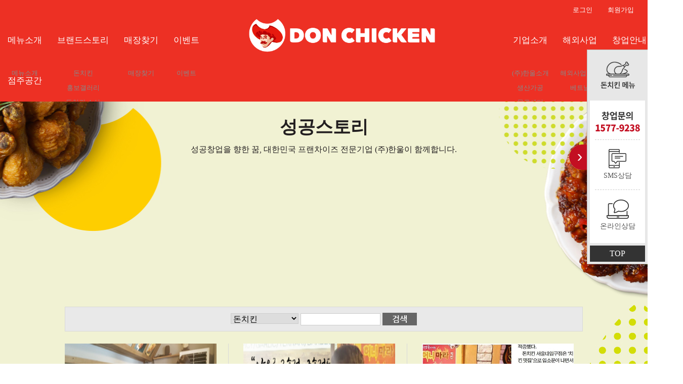

--- FILE ---
content_type: text/html
request_url: https://www.donchicken.co.kr/new/html/success_story.php
body_size: 16624
content:



<!DOCTYPE HTML>
<html lang="en-US">
<head>

<!-- Google Tag Manager -->
<script>(function(w,d,s,l,i){w[l]=w[l]||[];w[l].push({'gtm.start':
new Date().getTime(),event:'gtm.js'});var f=d.getElementsByTagName(s)[0],
j=d.createElement(s),dl=l!='dataLayer'?'&l='+l:'';j.async=true;j.src=
'https://www.googletagmanager.com/gtm.js?id='+i+dl;f.parentNode.insertBefore(j,f);
})(window,document,'script','dataLayer','GTM-M68KLMT');</script>
<!-- End Google Tag Manager -->

	<meta http-equiv="Content-Type" content="text/html; charset=utf-8" />
	<meta http-equiv="Content-Script-Type" content="text/javascript" />
	<meta http-equiv="Content-Style-Type" content="text/css" />
	<meta http-equiv="X-UA-Compatible" content="IE=edge" />
	<meta name="HandheldFriendly" content="true" />
	<meta name="viewport" content="width=1200,user-scalable=yes">
	<meta name="apple-mobile-web-app-capable" content="yes" />
	<meta name="apple-mobile-web-app-status-bar-style" content="black" />
	<meta name="format-detection" content="telephone=no">

    <title>(주)한울 - 돈치킨</title>

	<meta name="description" content="">
	<meta property="og:type" content="website">
	<meta property="og:title" content="(주)한울 - 돈치킨">
	<meta property="og:description" content="">
	<meta property="og:image" content="">
	<meta property="og:url" content="">

	<link rel="shortcut icon" href="/favicon.ico" type="image/x-icon">
	<link rel="stylesheet" type="text/css" href="../css/reset.css" />
	<link rel="stylesheet" type="text/css" href="http://fonts.googleapis.com/earlyaccess/notosanskr.css" />
	<link rel="stylesheet" type="text/css" href="../css/font-awesome.min.css" />
	<link rel="stylesheet" type="text/css" href="../css/font.css" />
	<link rel="stylesheet" type="text/css" href="../css/common.css" />
	<link rel="stylesheet" type="text/css" href="../css/layout.css?ver=201222.1" />
	<link rel="stylesheet" type="text/css" href="../css/main.css?ver=201222.1" />
	<link rel="stylesheet" type="text/css" href="../css/contents.css?ver=201222.2" />
	<link rel="stylesheet" type="text/css" href="../css/board.css" />
	<link rel="stylesheet" type="text/css" href="../css/member.css" />
	<link rel="stylesheet" type="text/css" href="../css/swiper.css" />
	<link rel="stylesheet" type="text/css" href="../css/slick.css" />

	<script type='text/javascript' src='../js/jquery-1.11.1.min.js'></script>
	<script type='text/javascript' src='../js/jquery-migrate-1.2.1.min.js'></script>
	<script type='text/javascript' src='../js/jquery-ui.min.js'></script>
	<!--[if lt IE 9]>
		<script type="text/javascript" src="../js/respond.js"></script>
		<script type="text/javascript" src="../js/html5shiv.js"></script>
	<![endif]-->
	<script type='text/javascript' src='../js/TweenMax.min.js'></script>
	<script type='text/javascript' src='../js/swiper.jquery.min.js'></script>
	<script type='text/javascript' src='../js/jquery.bxslider.min.js'></script>
	<script type='text/javascript' src='../js/slick.min.js'></script>
	<script type='text/javascript' src='../js/jquery.dotdotdot.min.js'></script>
	<script type='text/javascript' src='../js/jquery.cookie.js'></script>
	<script type='text/javascript' src='../js/common.js?ver=201222.2'></script>

	<!-- 다음 우편번호 -->
	<script src="https://t1.daumcdn.net/mapjsapi/bundle/postcode/prod/postcode.v2.js"></script>
	<script src="/js/DaumPostcode.js"></script>

	<!-- <script type='text/javascript' src='../js/top.js'></script> -->

	<script type="text/javascript"> 
		var UserAgent = navigator.userAgent; if (UserAgent.match(/iPhone|ipad|Android|Windows CE|BlackBerry|Symbian|Windows Phone|webOS|Opera Mini|Opera Mobi|POLARIS|IEMobile|lgtelecom|nokia|SonyEricsson/i) != null || UserAgent.match(/LG|SAMSUNG|Samsung/) != null) { location.href = "https://donchicken.co.kr/new/m/"; /* 모바일 홈페이지 경로 */ } 
	</script>

<script type="text/javascript" charset="UTF-8" src="//t1.daumcdn.net/adfit/static/kp.js"></script>
<script type="text/javascript">
      kakaoPixel('4893607136415991007').pageView();
</script>

<!-- Global site tag (gtag.js) - Google Ads: 470956398 -->
<script async src="https://www.googletagmanager.com/gtag/js?id=AW-470956398"></script>
<script>
  window.dataLayer = window.dataLayer || [];
  function gtag(){dataLayer.push(arguments);}
  gtag('js', new Date());

  gtag('config', 'AW-470956398');
</script>


<!--  LOG corp Web Analitics & Live Chat  START -->
<script  type="text/javascript">
//<![CDATA[
function logCorpAScript_full(){
	HTTP_MSN_MEMBER_NAME="";/*member name*/
	LOGSID = "52f16b350dd162e1cf27dac5027843c6";/*logsid*/
	LOGREF = "";/*logref*/
	var prtc=(document.location.protocol=="https:")?"https://":"http://";
	var hst=prtc+"roiplusasp.http.or.kr";
	var rnd="r"+(new Date().getTime()*Math.random()*9);
	this.ch=function(){
		if(document.getElementsByTagName("head")[0]){logCorpAnalysis_full.dls();}else{window.setTimeout(logCorpAnalysis_full.ch,30)}
	}
	this.dls=function(){
		var h=document.getElementsByTagName("head")[0];
		var s=document.createElement("script");s.type="text/jav"+"ascript";try{s.defer=true;}catch(e){};try{s.async=true;}catch(e){};
		if(h){s.src=hst+"/HTTP_MSN/UsrConfig/apgujeongfs/js/ASP_Conf.js?s="+rnd;h.appendChild(s);}
	}
	this.init= function(){
		document.write('<img src="'+hst+'/sr.gif?d='+rnd+'"  style="width:1px;height:1px;position:absolute;display:none" onload="logCorpAnalysis_full.ch()" alt="" />');
	}
}
if(typeof logCorpAnalysis_full=="undefined"){var logCorpAnalysis_full=new logCorpAScript_full();logCorpAnalysis_full.init();}
//]]>
</script>
<noscript><img src="http://roiplusasp.http.or.kr/HTTP_MSN/Messenger/Noscript.php?key=apgujeongfs" style="display:none;width:0;height:0;" alt="" /></noscript>
<!-- LOG corp Web Analitics & Live Chat END  -->

<!-- Criteo 홈페이지 태그 TripleHM 20220504-->
<script type="text/javascript" src="//dynamic.criteo.com/js/ld/ld.js?a=95994" async="true"></script>
<script type="text/javascript">
window.criteo_q = window.criteo_q || [];
var deviceType = /iPad/.test(navigator.userAgent) ? "t" : /Mobile|iP(hone|od)|Android|BlackBerry|IEMobile|Silk/.test(navigator.userAgent) ? "m" : "d";
window.criteo_q.push(
 { event: "setAccount", account: 95994},
 { event: "setEmail", email: "79054025255fb1a26e4bc422aef54eb4" },
 { event: "setZipcode", zipcode: "1" },
 { event: "setSiteType", type: deviceType},
 { event: "viewHome"});
</script>
<!-- END Criteo 홈페이지 태그 -->


<!-- Facebook Pixel Code -->
<script>
  !function(f,b,e,v,n,t,s)
  {if(f.fbq)return;n=f.fbq=function(){n.callMethod?
  n.callMethod.apply(n,arguments):n.queue.push(arguments)};
  if(!f._fbq)f._fbq=n;n.push=n;n.loaded=!0;n.version='2.0';
  n.queue=[];t=b.createElement(e);t.async=!0;
  t.src=v;s=b.getElementsByTagName(e)[0];
  s.parentNode.insertBefore(t,s)}(window, document,'script',
  'https://connect.facebook.net/en_US/fbevents.js');
  fbq('init', '183504566426667');
  fbq('track', 'PageView');
</script>
<noscript><img style="display:none" src="https://www.facebook.com/tr?id=183504566426667&ev=PageView&noscript=1" /></noscript>

<!-- End Facebook Pixel Code -->
<!-- Global site tag (gtag.js) - AdWords: 817525289 -->
	<script async src="https://www.googletagmanager.com/gtag/js?id=AW-817525289"></script>
	<script>
	  window.dataLayer = window.dataLayer || [];
	  function gtag(){dataLayer.push(arguments);}
	  gtag('js', new Date());

	  gtag('config', 'AW-817525289');
	</script>

	<!-- 카카오 로그 -->
	<script type="text/javascript" charset="UTF-8" src="//t1.daumcdn.net/adfit/static/kp.js"></script> <!-- 방문 -->
	<script type="text/javascript">
		  kakaoPixel('3027756175227896200').pageView();
	</script>

	<script type="text/javascript" charset="UTF-8" src="//t1.daumcdn.net/adfit/static/kp.js"></script> <!-- 회원가입 -->
	<script type="text/javascript">
      kakaoPixel('3027756175227896200').pageView();
      kakaoPixel('3027756175227896200').completeRegistration();
	</script>

	<script type="text/javascript" charset="UTF-8" src="//t1.daumcdn.net/adfit/static/kp.js"></script> <!-- 구매 -->
	<script type="text/javascript">
		  kakaoPixel('3027756175227896200').pageView();
		  kakaoPixel('3027756175227896200').purchase();
	</script>
	<!--카카오 로그 end-->

	<!-- 카카오픽셀 공통스크립트 START 2021.06.10 -->
	<script type="text/javascript" charset="UTF-8" src="//t1.daumcdn.net/adfit/static/kp.js"></script>
	<script type="text/javascript">
		  kakaoPixel('4893607136415991007').pageView('489360713641599');
	</script>
	


	<!-- 카카오 SDK -->
	<script src="https://developers.kakao.com/sdk/js/kakao.js"></script>


</head>
<body>
<!-- Google Tag Manager (noscript) -->
<noscript><iframe src="https://www.googletagmanager.com/ns.html?id=GTM-M68KLMT"
height="0" width="0" style="display:none;visibility:hidden"></iframe></noscript>
<!-- End Google Tag Manager (noscript) -->


	<ul id="skipNav">
		<li><a href="#mainContent" class="">메인 본문 바로가기</a></li>
		<li><a href="#content" class="">본문 바로가기</a></li>
		<li><a href="#gnb">메뉴 바로가기</a></li>
		<li><a href="#footer">페이지 하단 바로가기</a></li>
	</ul>
	<header id="header" class="header">
		<div class="headerTop">
			<div class="auto">
				<ul class="loginBox">
				  					<li class="login01"><a href="login.php">로그인</a></li>
					<li class="login02"><a href="register01.php">회원가입</a></li>
										<li class="login03"><a href="customercenter.php">고객센터</a></li>
				</ul>
			</div>
		</div>
		<div class="headerWrap">
			<div class="auto">
				<h1 class="logo"><a href="../html/"><img src="../images/layout/logo.png" alt="한울" /></a><span class="hidden">한울</span></h1>
				<nav id="gnb">
					<ul class="gnbList">
	<li><a href="menu.php"><h2>메뉴소개</h2></a>
		<ul class="sub">
			<li><a href="menu.php"><h3>메뉴소개</h3></a></li>
		</ul>
	</li>
	<li><a href="brand01.php" ><h2>브랜드스토리</h2></a>
		<ul class="sub sub02">
			<li>
				<a href="brand01.php"     data-title="대한민국 치킨 맛의 돈키호테의 열정을 닮아서 돈치킨입니다."><h3>돈치킨</h3></a>
				<ul class="depth03 blind">
					<li><a href="brand01.php">스토리</a></li>
					<li><a href="brand_concept01.php">컨셉</a></li>
				</ul>
			</li>
			<li>
				<a href="cf.php" data-title="다양한 미디어 속의 돈치킨"><h3>홍보갤러리</h3></a>
				<ul class="depth03 blind">
					<li><a href="cf.php">CF</a></li>
				</ul>
			</li>
			<li>
				<a href="media.php" data-title="돈치킨의 다양한 소식을 확인 해 보세요."><h3>돈치킨 소식</h3></a>
				<ul class="depth03 blind">
					<li><a href="media.php">돈치킨 소식</a></li>
					<li><a href="social_contribution.php">사회공헌</a></li>
				</ul>
			</li>
		</ul>
	</li>
	<li><a href="internal_location_new.php"><h2>매장찾기</h2></a>
		
		<ul class="sub">
			<li><a href="internal_location_new.php" data-title="전국으로 뻗어나가는 (주)한울의 브랜드 매장을 확인해 보세요!">매장찾기</a></li>
		</ul>
<!-- 
		<ul class="sub sub04">
			<li>
				<a href="internal_location_new.php" data-title="전국으로 뻗어나가는 (주)한울의 브랜드 매장을 확인해 보세요!"><h3>매장찾기</h3></a>
				<ul class="depth03 blind">
					<li><a href="internal_location_new.php">매장찾기</a></li>
				</ul>
			</li>
		</ul> -->
	</li>
	<li class=""><a href="current_event.php"><h2>이벤트</h2></a>
		<ul class="sub sub05">
			<li>
				<a href="current_event.php" data-title="다양한 브랜드에서 진행하는 이벤트에 참여하고, 푸짐한 선물 받아가세요!"><h3>이벤트</h3></a>
				<ul class="depth03 blind">
					<li><a href="current_event.php">진행중 이벤트</a></li>
					<li><a href="past_event.php">지난 이벤트</a></li>
					<li><a href="success_event.php">당첨자 발표</a></li>
				</ul>
			</li>

		</ul>
	</li>
	<li><a href="introduce.php"><h2>기업소개</h2></a>
		<ul class="sub sub01">
			<li>
				<a href="introduce.php"     data-title="바른 생각으로 대한민국 프랜차이즈 그룹의 선구자가 되겠습니다."><h3>(주)한울소개</h3></a>
				<ul class="depth03 blind">
					<li><a href="introduce.php">CEO인사말</a></li>
					<li><a href="history.php">연혁</a></li>
					<li><a href="ci.php">CI소개</a></li>
					<li><a href="organization.php">조직도</a></li>
				</ul>
			</li>
			<li>
				<a href="production.php"     data-title="먹거리 만큼은 안전하게! 초대형규모의 (주)한울 생산가공 시스템!"><h3>생산가공</h3></a>
				<ul class="depth03 blind">
					<li><a href="production.php">소개</a></li>
					<li><a href="facilities_boast.php">시설 관리</a></li>
					<li><a href="health_control.php">위생 관리 시스템</a></li>
					<li><a href="panorama.php">전경</a></li>
				</ul>
			</li>
			<li>
				<a href="logistic_center.php"     data-title="전국 방방곡곡 누구보다 빠르게 배송하는 (주)한울 물류센터!"><h3>물류센터</h3></a>
				<ul class="depth03 blind">
					<li><a href="logistic_center.php">물류센터</a></li>
				</ul>
			</li>
			<li>
				<a href="location.php"     data-title="바른 생각으로 대한민국 프랜차이즈 그룹의 선구자가 되겠습니다."><h3>찾아오시는 길</h3></a>
				<ul class="depth03 blind">
					<li><a href="location.php">물류센터</a></li>
				</ul>
			</li>
		</ul>
	</li>
	<li class=""><a href="abroad.php"><h2>해외사업</h2></a>
		<ul class="sub sub05">
			<li>
				<a href="abroad.php" data-title="전 세계로 진출해 나가는 (주)한울의 해외사업 현황을 확인해 보세요!"><h3>해외사업현황</h3></a>
				<ul class="depth03 blind">
					<li><a href="abroad.php">해외사업현황</a></li>
				</ul>
			</li>
			
			<li>
				<a href="vietnam.php" data-title="전 세계로 진출해 나가는 (주)한울의 해외사업 현황을 확인해 보세요!"><h3>베트남</h3></a>
				<ul class="depth03 blind">
					<li><a href="vietnam.php">베트남</a></li>
				</ul>
			</li>
			<li class="blind">
				<a href="thailand.php" data-title="전 세계로 진출해 나가는 (주)한울의 해외사업 현황을 확인해 보세요!"><h3>태국</h3></a>
				<ul class="depth03 blind">
					<li><a href="thailand.php">태국</a></li>
				</ul>
			</li>
		</ul>
	</li>	
	<li><a href="point_success.php"><h2>창업안내</h2></a>
		<ul class="sub sub03">
			<li>
				<a href="point_success.php"     data-title="성공창업을 향한 꿈, 대한민국 프랜차이즈 전문기업 (주)한울이 함께합니다."><h3>창업지원단</h3></a>
				<ul class="depth03 blind">
					<li><a href="point_success.php">창업지원단</a></li>
					<li><a href="foundation.php">성공노하우</a></li>
					<li><a href="change.php">업종변경</a></li>
					<li><a href="loan_counsel.php">대출지원</a></li>
				</ul>
			</li>
			<li class="blind">
				<a href="success_story.php"      data-title="성공창업을 향한 꿈, 대한민국 프랜차이즈 전문기업 (주)한울이 함께합니다."><h3>성공스토리</h3></a>
				<ul class="depth03 blind">
					<li><a href="success_story.php">성공스토리</a></li>
				</ul>
			</li>
			<li>
				<a href="foundation_counsel.php"      data-title="성공창업을 향한 꿈, 대한민국 프랜차이즈 전문기업 (주)한울이 함께합니다."><h3>창업상담</h3></a>
				<ul class="depth03 blind">
					<li><a href="foundation_counsel.php">일반 창업 상담</a></li>
					
				</ul>
			</li>
			<li>
				<a href="information.php"      data-title="성공창업을 향한 꿈, 대한민국 프랜차이즈 전문기업 (주)한울이 함께합니다."><h3>정보공개서 신청</h3></a>
				<ul class="depth03 blind">
					<li><a href="information.php">정보공개서 신청</a></li>
				</ul>
			</li>
		</ul>
	</li>
	<li>
		<a href="owner_room.php"><h2>점주공간</h2></a>
		<ul class="sub">
			<li>
				<a href="owner_room.php"><h3>점주 공간</h3></a>
				<ul class="depth03 blind">
					<li><a href="owner_room.php">홍보물 신청하기</a></li>
					<li><a href="owner_room2.php">자료실</a></li>
					<li><a href="owner_room3.php">레시피공간</a></li>
				</ul>
			</li>
			<li><a href="owner_notice.php"><h3>점주 공지방</h3></a></li>
		</ul>
	</li>
	<li class="blind"><a href="login.php"><h2>회원서비스</h2></a>
		<ul class="sub sub05">
			<li><a href=""><h3>회원서비스</h3></a>
				<ul class="depth03">
					<li><a href="login.php">로그인</a></li>
					<li><a href="register01.php">회원가입</a></li>
					<li><a href="member_search.php">ID/PW 찾기</a></li>
				</ul>
			<li><a href=""><h3>개인정보처리방침</h3></a>
				<ul>
					<li><a href="privacy.php">개인정보처리방침</a></li>
				</ul>
			</li>
			<li><a href=""><h3>이용약관</h3></a>
				<ul>
					<li><a href="contract.php">이용약관</a></li>
				</ul>
			</li>
			<li><a href=""><h3>이메일무단수집거부</h3></a>
				<ul>
					<li><a href="email.php">이메일무단수집거부</a></li>
				</ul>
			</li>
			<li><a href=""><h3>마이페이지</h3></a>
				<ul>
					<li><a href="mypage.php">마이페이지</a></li>
				</ul>
			</li>
			<li>
				<a href="customercenter.php" data-title="항상 고객님의 소리에 귀길울이는 (주)한울이 되도록 노력하겠습니다."><h3>고객의 소리</h3></a>
				<ul class="depth03 blind">
					<li><a href="customercenter.php">고객의 소리</a></li>
				</ul>
			</li>
		</ul>
	</li>
	


	
	
	
	
	<li class="blind"><a href="customercenter.php"><h2>고객의 소리</h2></a>
		<ul class="sub sub09">
			<li>
				<a href="customercenter.php" data-title="항상 고객님의 소리에 귀길울이는 (주)한울이 되도록 노력하겠습니다."><h3>고객의 소리</h3></a>
				<ul class="depth03 blind">
					<li><a href="customercenter.php">고객의 소리</a></li>
				</ul>
			</li>
		</ul>
	</li>
	<li class="blind"><a href="owner_notice.php"><h2>(주)한울</h2></a>
		<ul class="sub sub05">
			<li>
				<a href="owner_notice.php" data-title=""><h3>점주공간</h3></a>
				<ul class="depth03 blind">
					<li><a href="owner_notice.php">점주공간</a></li>
				</ul>
			</li>
		</ul>
	</li>
	<li class="blind"><a href="sms_success.php"><h2>창업문의</h2></a>
		<ul class="sub sub05">
			<li>
				<a href="sms_success.php" data-title="성공창업을 향한 꿈, 대한민국 프랜차이즈 전문기업 (주)한울이 함께합니다."><h3>SMS상담문의</h3></a>
				<ul class="depth03 blind">
					<li><a href="sms_success.php">SMS상담문의</a></li>
				</ul>
			</li>
		</ul>
	</li>
</ul>
				</nav>
			</div>
		</div>
		<div class="bgGnb"></div>
	</header>

<section id="subVisual" class="subVisual subVisual01">
	<h2 class="subTitle">
		<span class="main"></span>
		<p></p>
	</h2>
	<div id="snb">
		<div class="auto">
			
		</div>
	</div>
</section>
<section id="subContents">
	<section id="contents" class="auto">

<script language="javascript">
<!--
function searchCheck( box) {
	if( box.checked == false ) {
		bbs_search_form.search_item.value = eval(bbs_search_form.search_item.value) - eval(box.value);
	} else {
		bbs_search_form.search_item.value = eval(bbs_search_form.search_item.value) +eval(box.value);
	}
}

function search(){
	if(bbs_search_form.selected == false)	{
		alert("검색을 체크해 주십시오.");
	} else if(bbs_search_form.search_order.value=="")	{
		alert("검색할 내용을 입력해 주십시오.");
		bbs_search_form.search_order.focus();
	} else {
		bbs_search_form.submit();
	}
}

var rollFlag=0;
function roll_up(img_num) 
{
//    document.images["roll" + img_num].src = "img/service/roll_up.gif";
}

function roll_down(img_num) 
{
//    document.images["roll" + img_num].src = "img/service/roll_down.gif";
}

function txt_roll(str)
{
    sub_num = str.substring(str.length - 2);
    sub_str = str.substring(0, str.length -2);

    if (document.all[str].style.display=="")
    {
        document.all[str].style.display="none";
        roll_up(sub_num);
        rollFlag=0;
        return;
    }
    else
        {
        if(rollFlag != 0)
        {
            document.all[sub_str+rollFlag].style.display="none";
            roll_up(rollFlag);
            document.all[str].style.display="";
            roll_down(sub_num);
        }
    
        document.all[str].style.display="";
        roll_down(sub_num);
        rollFlag=sub_num;
    }
    
}


function popup(arg,text){ 

	layer = eval("layer"+text);

 if(arg=='on'){ 
  layer.style.visibility = 'visible'; 
  layer.style.pixelTop = event.clientY+15; 
  layer.style.pixelLeft = event.clientX+10; 
 } 
 else{ 
  layer.style.visibility = 'hidden'; 
 } 
} 

function NewOpen(img,text1,text2){         
        myheight=text2; 
        mywidth=text1;        
        mysize="width="+mywidth+",height="+myheight; 
        myimage=window.open("","",mysize); 
        mysize=" width="+mywidth+" height="+myheight;
        myimage.document.write("<html><head><title>이미지크게보기</title></head>");
        myimage.document.write("<body topmargin=0 leftmargin=0>");
        myimage.document.write("<img src="+img+mysize+" onclick='self.close()' style='cursor:hand;'>");
} 
//-->
</script>

<!--검색-->
<form name="bbs_search_form" class="board_search" method="post" action="/new/html/success_story.php?code=c_story&search_item='+this.value">
	<select name="search_item" title="게시판 검색 조건">
		<option value="1">돈치킨</option>
		 <option value="2">압구정부대찌개</option>
	</select>
	<input type="text" name="search_order" title="검색어 입력">
	<input type="button" value="검색" class="input_search" onclick="search();">
</form>
<br>



<!-----------------------------------------------------  게시판 리스트 시작 ------------------------------------------------------------------------------------------------------------------------------------->


<!-- 갤러리형 시작 -->


<div class="board_gallery">
	<ul class="story_list01">


<!-- bbs loop start -->
                
         		<li >
        	<a href="/new/html/success_story.php?bbs_data=aWR4PTQ4MjMmc3RhcnRQYWdlPTAmbGlzdE5vPTkmdGFibGU9Y3NfYmJzX2RhdGEmY29kZT1jX3N0b3J5JnNlYXJjaF9pdGVtPSZzZWFyY2hfb3JkZXI9||&bgu=view"><img src="/data/bbsData/15761358201.jpg" width="300" height="230" border="0">			<div class="menu_txt">
						<p class="franchiseName">[돈치킨]</p>
						
				<!--<span class="date">2019/12/12</span>--><!--20160304 김민경 성공스토리날짜 주석처리-->
				<h4>점주인터뷰 "성산가좌점" 김광진 …</h4>
				<p>경의중앙선 가좌역 근처에 입점되어 있는 성산가좌점입니다.홀도 있지만 배달 포장을 전문으로 ...</p>
			</div>
			</a>
		</li>


				  
				
			                
         		<li >
        	<a href="/new/html/success_story.php?bbs_data=aWR4PTQ3ODQmc3RhcnRQYWdlPTAmbGlzdE5vPTkmdGFibGU9Y3NfYmJzX2RhdGEmY29kZT1jX3N0b3J5JnNlYXJjaF9pdGVtPSZzZWFyY2hfb3JkZXI9||&bgu=view"><img src="/data/bbsData/15761358451.jpg" width="300" height="230" border="0">			<div class="menu_txt">
						<p class="franchiseName">[돈치킨]</p>
						
				<!--<span class="date">2019/11/06</span>--><!--20160304 김민경 성공스토리날짜 주석처리-->
				<h4>돈치킨 장안점주 인터뷰</h4>
				<p></p>
			</div>
			</a>
		</li>


				  
				
			                
         		<li class="last-child">
        	<a href="/new/html/success_story.php?bbs_data=aWR4PTQ3NTAmc3RhcnRQYWdlPTAmbGlzdE5vPTkmdGFibGU9Y3NfYmJzX2RhdGEmY29kZT1jX3N0b3J5JnNlYXJjaF9pdGVtPSZzZWFyY2hfb3JkZXI9||&bgu=view"><img src="/data/bbsData/15689432701.jpg" width="300" height="230" border="0">			<div class="menu_txt">
						<p class="franchiseName">[돈치킨]</p>
						
				<!--<span class="date">2019/09/20</span>--><!--20160304 김민경 성공스토리날짜 주석처리-->
				<h4>서울대입구점 세계일보 인터뷰</h4>
				<p></p>
			</div>
			</a>
		</li>


				  
				
			 
			                
         		<li >
        	<a href="/new/html/success_story.php?bbs_data=aWR4PTQ2NjQmc3RhcnRQYWdlPTAmbGlzdE5vPTkmdGFibGU9Y3NfYmJzX2RhdGEmY29kZT1jX3N0b3J5JnNlYXJjaF9pdGVtPSZzZWFyY2hfb3JkZXI9||&bgu=view"><img src="/data/bbsData/15586859061.jpg" width="300" height="230" border="0">			<div class="menu_txt">
						<p class="franchiseName">[돈치킨]</p>
						
				<!--<span class="date">2019/05/24</span>--><!--20160304 김민경 성공스토리날짜 주석처리-->
				<h4>돈치킨 창동점 점주 인터뷰</h4>
				<p>지난 1월에 오픈하신 돈치킨 창동점 염강산 점주님과 인터뷰하였습니다.한참 매장 오픈 준비중이...</p>
			</div>
			</a>
		</li>


				  
				
			                
         		<li >
        	<a href="/new/html/success_story.php?bbs_data=aWR4PTQ2NTQmc3RhcnRQYWdlPTAmbGlzdE5vPTkmdGFibGU9Y3NfYmJzX2RhdGEmY29kZT1jX3N0b3J5JnNlYXJjaF9pdGVtPSZzZWFyY2hfb3JkZXI9||&bgu=view"><img src="/data/bbsData/15574690601.jpg" width="300" height="230" border="0">			<div class="menu_txt">
						<p class="franchiseName">[돈치킨]</p>
						
				<!--<span class="date">2019/05/10</span>--><!--20160304 김민경 성공스토리날짜 주석처리-->
				<h4>신내점 점주 인터뷰</h4>
				<p>지난 5월 초 새로 오픈한 신내점에서 점주 인터뷰를 진행하였습니다</p>
			</div>
			</a>
		</li>


				  
				
			                
         		<li class="last-child">
        	<a href="/new/html/success_story.php?bbs_data=aWR4PTQ1NDMmc3RhcnRQYWdlPTAmbGlzdE5vPTkmdGFibGU9Y3NfYmJzX2RhdGEmY29kZT1jX3N0b3J5JnNlYXJjaF9pdGVtPSZzZWFyY2hfb3JkZXI9||&bgu=view"><img src="/data/bbsData/15531557581.png" width="300" height="230" border="0">			<div class="menu_txt">
						<p class="franchiseName">[돈치킨]</p>
						
				<!--<span class="date">2019/03/21</span>--><!--20160304 김민경 성공스토리날짜 주석처리-->
				<h4>돈치킨 하남점 점주 성공 스토리</h4>
				<p>본사에서 조리에서 운영까지 잘 도와주셔서 매출도 오르고 있고 즐겁게 일하고 있어요</p>
			</div>
			</a>
		</li>


				  
				
			 
			                
         		<li >
        	<a href="/new/html/success_story.php?bbs_data=aWR4PTEyMDAmc3RhcnRQYWdlPTAmbGlzdE5vPTkmdGFibGU9Y3NfYmJzX2RhdGEmY29kZT1jX3N0b3J5JnNlYXJjaF9pdGVtPSZzZWFyY2hfb3JkZXI9||&bgu=view"><img src="/data/bbsData/14109394891.jpg" width="300" height="230" border="0">			<div class="menu_txt">
						<p class="franchiseName">[돈치킨]</p>
						
				<!--<span class="date">2014/09/17</span>--><!--20160304 김민경 성공스토리날짜 주석처리-->
				<h4>왕십리점 성공스토리</h4>
				<p>
저희 매장이 성공 매장이라고 뽑혔는데, 그에 걸맞게 앞으로도 점점 성장하는 매장으로 만들어 ...</p>
			</div>
			</a>
		</li>


				  
				
			                
         		<li >
        	<a href="/new/html/success_story.php?bbs_data=aWR4PTExOTkmc3RhcnRQYWdlPTAmbGlzdE5vPTkmdGFibGU9Y3NfYmJzX2RhdGEmY29kZT1jX3N0b3J5JnNlYXJjaF9pdGVtPSZzZWFyY2hfb3JkZXI9||&bgu=view"><img src="/data/bbsData/14109393091.jpg" width="300" height="230" border="0">			<div class="menu_txt">
						<p class="franchiseName">[돈치킨]</p>
						
				<!--<span class="date">2014/09/17</span>--><!--20160304 김민경 성공스토리날짜 주석처리-->
				<h4>서울 자곡점 성공스토리</h4>
				<p>
본사의 파트너 쉽이 없었더라면 해내지 못했을 것 같습니다.</p>
			</div>
			</a>
		</li>


				  
				
			                
         		<li class="last-child">
        	<a href="/new/html/success_story.php?bbs_data=aWR4PTExOTgmc3RhcnRQYWdlPTAmbGlzdE5vPTkmdGFibGU9Y3NfYmJzX2RhdGEmY29kZT1jX3N0b3J5JnNlYXJjaF9pdGVtPSZzZWFyY2hfb3JkZXI9||&bgu=view"><img src="/data/bbsData/14109391301.jpg" width="300" height="230" border="0">			<div class="menu_txt">
						<p class="franchiseName">[돈치킨]</p>
						
				<!--<span class="date">2014/09/17</span>--><!--20160304 김민경 성공스토리날짜 주석처리-->
				<h4>계산점 성공스토리</h4>
				<p>
담당 슈퍼바이저와 영업본부장님에게 감사의 말씀을 전하고 더불어 예비 창업자 분들에게 직접 ...</p>
			</div>
			</a>
		</li>


				  
				
			 
						

	</ul>
</div>

<!-- 갤러리형 종료 -->



<!--페이징-->
<div class="paging">

<div class='number'><a href='#none' class='on' title='현재 게시물 목록'>1</a></div>
</div>




	



	</section>
</section>
<div id="subFooter">
	<div class="auto">
		<form name="smsForm2" method="post" action="sms_ok.php">
		<input type="hidden" name="pMessage">
		<input type="hidden" name="returnurl" value="/2018/html/index.php">
		<div class="fSns">
			<span class="title">SMS창업문의</span>
			<ul>
				<li><input type="text" name="name" placeholder="성함">
					<select name="region" id="">
						<option value="">지역</option>
						<option value="강원도">강원도</option>
						<option value="경기도">경기도</option>
						<option value="경상남도">경상남도</option>
						<option value="경상북도">경상북도</option>
						<option value="광주광역시">광주광역시</option>
						<option value="대구광역시">대구광역시</option>
						<option value="대전광역시">대전광역시</option>
						<option value="부산광역시">부산광역시</option>
						<option value="서울특별시">서울특별시</option>
						<option value="세종특별자치시">세종특별자치시</option>
						<option value="울산광역시">울산광역시</option>
						<option value="인천광역시">인천광역시</option>
						<option value="전라남도">전라남도</option>
						<option value="전라북도">전라북도</option>
						<option value="제주특별자치도">제주특별자치도</option>
						<option value="충청남도">충청남도</option>
						<option value="충청북도">충청북도</option>
					</select>
				</li>
				<li><input type="text"name="tel" placeholder="연락처">
						<select name="type" id="">
							<option value="">유형</option>
							<option value="신규">신규</option>
							<option value="업종변경">업종변경</option>
						</select>
				</li>
			</ul>
			<textarea name="content" cols="30" rows="10" onkeyup="chkmsg2()" placeholder="내용을 입력해주세요"></textarea>
			<a href="javascript:sms_Send2(2);" class="btn">SMS 전송하기</a>
			<p><input type="checkbox" name="agree"><a href="" class="btnMore btnShowAll">개인정보처리방침</a> 동의</p>
		</div>
		</form>
		<div class="fNotice fBoard">
			<span class="title">돈치킨소식</span>
			<ul>
								<li><a href="/2018/html/media.php?idx=5534&bgu=view">다인에프씨, 명진들꽃사랑마을에서 따뜻한 …<!-- <img src="../images/contents/newIcon.png" alt="새글"> --></a><span>2026-01-13</span></li>
								<li><a href="/2018/html/media.php?idx=5533&bgu=view">돈치킨, 중량 표기 의무화 속 ‘11호 닭’ 내…<!-- <img src="../images/contents/newIcon.png" alt="새글"> --></a><span>2026-01-09</span></li>
								<li><a href="/2018/html/media.php?idx=5532&bgu=view">치킨마루, 돈치킨, 호치킨 모바일 쿠폰 수수…<!-- <img src="../images/contents/newIcon.png" alt="새글"> --></a><span>2025-07-19</span></li>
								<li><a href="/2018/html/media.php?idx=5531&bgu=view">외식 프랜차이즈, 가맹점 모시기 각양각색<!-- <img src="../images/contents/newIcon.png" alt="새글"> --></a><span>2025-06-16</span></li>
								<li><a href="/2018/html/media.php?idx=5528&bgu=view">돈치킨, ‘K-닭강정’ 신메뉴 출시<!-- <img src="../images/contents/newIcon.png" alt="새글"> --></a><span>2024-12-16</span></li>
							</ul>
			<a href="media.php" class="btnMore">+</a>
		</div>
		
		
		<div class="fStory fBoard">
			<span class="title">창업성공스토리</span>
			<ul>
								<li><a href="/2018/html/success_story.php?idx=4823&bgu=view">점주인터뷰 "성산가좌점" 김광진 점주님<!-- <img src="../images/contents/newIcon.png" alt="새글"> --></a><span>2019-12-12</span></li>
								<li><a href="/2018/html/success_story.php?idx=4784&bgu=view">돈치킨 장안점주 인터뷰<!-- <img src="../images/contents/newIcon.png" alt="새글"> --></a><span>2019-11-06</span></li>
								<li><a href="/2018/html/success_story.php?idx=4750&bgu=view">서울대입구점 세계일보 인터뷰<!-- <img src="../images/contents/newIcon.png" alt="새글"> --></a><span>2019-09-20</span></li>
								<li><a href="/2018/html/success_story.php?idx=4664&bgu=view">돈치킨 창동점 점주 인터뷰<!-- <img src="../images/contents/newIcon.png" alt="새글"> --></a><span>2019-05-24</span></li>
								<li><a href="/2018/html/success_story.php?idx=4654&bgu=view">신내점 점주 인터뷰<!-- <img src="../images/contents/newIcon.png" alt="새글"> --></a><span>2019-05-10</span></li>
							</ul>
			<!-- <div class="conBox"> -->
				<!-- <ul>
										<li><a href="/2018/success_story.php?idx=&bgu=view">점주인터뷰 "성산가좌점" 김광진 점주님<img src="../images/contents/newIcon.png" alt="새글"></a><span>2019-12-12</span></li>
										<li><a href="/2018/success_story.php?idx=&bgu=view">돈치킨 장안점주 인터뷰<img src="../images/contents/newIcon.png" alt="새글"></a><span>2019-11-06</span></li>
										<li><a href="/2018/success_story.php?idx=&bgu=view">서울대입구점 세계일보 인터뷰<img src="../images/contents/newIcon.png" alt="새글"></a><span>2019-09-20</span></li>
										<li><a href="/2018/success_story.php?idx=&bgu=view">돈치킨 창동점 점주 인터뷰<img src="../images/contents/newIcon.png" alt="새글"></a><span>2019-05-24</span></li>
										<li><a href="/2018/success_story.php?idx=&bgu=view">신내점 점주 인터뷰<img src="../images/contents/newIcon.png" alt="새글"></a><span>2019-05-10</span></li>
									</ul> -->
				<a href="success_story.php" class="btnMore">+</a>
			</div>
		</div>
	</div>
</div>


<link rel="stylesheet" href="http://code.jquery.com/ui/1.10.0/themes/base/jquery-ui.css" />  
<!-- <script src="http://code.jquery.com/jquery-1.8.3.js"></script>  -->
<script src="http://code.jquery.com/ui/1.10.0/jquery-ui.js"></script>

<!-- 레이어POPUP 시작-->

<!-- 레이어POPUP 끝-->



<link rel="stylesheet" href="http://code.jquery.com/ui/1.10.0/themes/base/jquery-ui.css" />  
<!-- <script src="http://code.jquery.com/jquery-1.8.3.js"></script>  -->
<script src="http://code.jquery.com/ui/1.10.0/jquery-ui.js"></script>

<!-- 레이어POPUP 시작-->

<!-- 레이어POPUP 끝-->



<link rel="stylesheet" href="http://code.jquery.com/ui/1.10.0/themes/base/jquery-ui.css" />  
<!-- <script src="http://code.jquery.com/jquery-1.8.3.js"></script>  -->
<script src="http://code.jquery.com/ui/1.10.0/jquery-ui.js"></script>

<!-- 레이어POPUP 시작-->

<!-- 레이어POPUP 끝-->



<link rel="stylesheet" href="http://code.jquery.com/ui/1.10.0/themes/base/jquery-ui.css" />  
<!-- <script src="http://code.jquery.com/jquery-1.8.3.js"></script>  -->
<script src="http://code.jquery.com/ui/1.10.0/jquery-ui.js"></script>

<!-- 레이어POPUP 시작-->

<!-- 레이어POPUP 끝-->



<link rel="stylesheet" href="http://code.jquery.com/ui/1.10.0/themes/base/jquery-ui.css" />  
<!-- <script src="http://code.jquery.com/jquery-1.8.3.js"></script>  -->
<script src="http://code.jquery.com/ui/1.10.0/jquery-ui.js"></script>

<!-- 레이어POPUP 시작-->

<!-- 레이어POPUP 끝-->


	
	<footer id="footer" class="footer">

		<div class="auto">
			<div class="addrWrap">
				<div class="fUtil">
					<ul>
						<li><a href="introduce.php">기업소개</a></li>
						<li><a href="contract.php">서비스이용약관</a></li>
						<li><a href="privacy.php">개인정보처리방침</a></li>
						<li><a href="email.php">이메일무단수집거부</a></li>
						<li><a href="customercenter.php">고객의소리</a></li>
					</ul>
				</div>
				<address>
					<p>서울특별시 동대문구 천호대로85길 17 (장안동, 압구정빌딩 8층) (주)한울 전화 : 02. 2247.6600 팩스 : 02.2244.1697 사업자등록번호 : 510-81-22999 주식회사 한울</p>
					<p class="copyright">copyright (c) 2014 By Hanwool CORPORATION. ALL RIGHT RESERVED.</p>
				</address>
			</div>
			<div class="f-sns">
				<a href="https://www.facebook.com/DONchicken9292" target="_blank"><img src="../images/layout/footer-sns-icon01.png" alt=""></a>
				<a href="https://www.instagram.com/donchicken001/" target="_blank"><img src="../images/layout/footer-sns-icon02.png" alt=""></a>
				<!-- <a href="https://www.youtube.com/user/DONchicken9292" target="_blank"><img src="../images/layout/footer-sns-icon03.png" alt=""></a> -->
				<a href="javascript:alert('준비중입니다.')"><img src="../images/layout/footer-sns-icon03.png" alt=""></a>
			</div>
		</div>
	</footer>
	<aside id="quick">
		<h2><a href="../html/brand_menu01.php"><img src="../images/layout/titleQuickMenu.png" alt="quick menu"></a></h2>
		<div class="counsel">
			<dl>
				<dt>
					<img src="../images/layout/titleTel.png" alt="창업문의 1577-9238">
				</dt>
				<dd>
					<a href="" class="counsel01"><img src="../images/layout/counsel01.png" alt=""><span>SMS상담</span></a>
					<a href="foundation_counsel.php" class="counsel02"><img src="../images/layout/counsel02.png" alt=""><span>온라인상담</span></a>
					<!-- <a href="kakaotalk_counsel.php" target="_blank" class="counsel03 mobon_conv"><img src="../images/layout/counsel03.png" alt=""><span>카카오상담</span></a> -->
				</dd>
			</dl>
		</div>
		<a href="" class="btnTop">TOP</a>
		<a href="" class="btnOpen"><img src="../images/layout/btnQuick.png" alt="quick menu 열기"></a>
	</aside>
	<div class="box smsFormBox formBox blind">
		<dl>
			<dt>SMS 창업문의</dt>
			<dd class="clearFix">
				<img src="../images/main/telNum.png" alt="1577-9238">
				<form name="smsForm3" method="post" action="sms_ok.php">
				<input type="hidden" name="pMessage">
				<input type="hidden" name="returnurl" value="/new/html/index.php">
					<fieldset>
						<legend class="">가맹문의 하기</legend>
						<input type="text" name="name" id="" placeholder="성함" class="nlm" maxlength="5">
						<select name="region" id="">
							<option value="">지역</option>
							<option value="강원도">강원도</option>
							<option value="경기도">경기도</option>
							<option value="경상남도">경상남도</option>
							<option value="경상북도">경상북도</option>
							<option value="광주광역시">광주광역시</option>
							<option value="대구광역시">대구광역시</option>
							<option value="대전광역시">대전광역시</option>
							<option value="부산광역시">부산광역시</option>
							<option value="서울특별시">서울특별시</option>
							<option value="세종특별자치시">세종특별자치시</option>
							<option value="울산광역시">울산광역시</option>
							<option value="인천광역시">인천광역시</option>
							<option value="전라남도">전라남도</option>
							<option value="전라북도">전라북도</option>
							<option value="제주특별자치도">제주특별자치도</option>
							<option value="충청남도">충청남도</option>
							<option value="충청북도">충청북도</option>
						</select>
						<input type="text" name="tel" id="" placeholder="연락처" class="nlm" maxlength="15">
						<select name="type" id="">
							<option value="">유형</option>
							<option value="신규">신규</option>
							<option value="업종변경">업종변경</option>
						</select>
						<textarea name="content" id="" cols="30" rows="10" onkeyup="chkmsg2()"></textarea>
						<div class="privacyCheckBox clearFix vertical">
							<span class="checkBox"><input type="checkbox" name="agree" id=""><label for=""> 개인정보 수집 관련 동의</label></span>
							<a href="" class="btnShowAll"><img src="../images/main/btnPrivacy.png" alt="전문보기"></a>

						</div>
						<a href="javascript:sms_Send2(3);" class="btnSubmit">SMS 전송하기</a>
					</fieldset>
				</form>
			</dd>
		</dl>
		<a href="" class="btnClose"><img src="../images/layout/btnSmsClose.png" alt="sms닫기"></a>
	</div>
<div class="privacyViewPopup">
	<div class="inner clearFix">
		<p>개인정보 처리방침</p>
		<div class="scrollBox">
			<p class="subTitle">1. 개인정보 관리 책임자</p>
			가.'(주)한울'은 정통부 시행 개인정보보호지침(제15조 1항)에 의거 관리책임자를 아래와 같이 지정합니다.<br>
			개인정보보호에 대하여 궁금하시거나 '문의사항이 있으시면, 아래의 관리책임자에게 문의하시기 바랍니다.<br>
			나.개인정보 관리 책임자<br>
			(주)한울 박 영 훈<br>
			Tel: 02-2247-6600<br>
			Fax : 02-2244-1697<br>
			E-mail: agj@donchicken.co.kr<br><br>

			<p class="subTitle">2. 개인정보 수집 및 이용목적</p>
			가. '(주)한울'은 당사의 창업 정보 제공 및 고객불편 접수 등 각종 편의 서비스를 사용하기 위해 필요한 최소한의 정보를 필수항목으로 수집하고 있습니다.<br>
			나. '(주)한울'은 동의를 통하여 제공된 회원님의 개인 정보를 동의 없이 위에서 밝힌 목적 이외에는 절대로 사용될 수 없으며, 회원님 개인정보의 사용 목적과 용도가 완료되거나 변경되면 규정에 따라 파기합니다.<br><br>

			<p class="subTitle">3. 개인정보 수집 항목</p>
			가. '(주)한울'은 회원님의 정보수집 시 필요한 정보만을 수집합니다.<br>
			다음 사항은 필수사항이며 그 외 사항은 선택사항으로 합니다.<br>
			1.성명<br>
			2.전화번호<br>
			3.휴대폰<br>
			4.이메일 주소(고객의 소리 접수의 경우)<br><br>

			<p class="subTitle">4. 개인정보의 이용 및 보유 기간</p>
			가. 동의를 통해 수집된 개인정보는 '(주)한울'에서 서비스를 받는 동안 '(주)한울'이 지속적으로 보유하며 회원님께 '(주)한울'에서의 서비스를 지원하기 위하여 이용하게 됩니다.<br>
			나. 개인정보 제공의 목적을 이룬 경우(창업상담 완료 및 고객 불편 해결) 수집된 개인정보는 즉시 파기합니다.<br>
			다. 개인정보 제공자가 목적을 이루지 못한 경우(창업상담이 지속되는 경우, 고객 불편 해결을 위해 당사 및 고객 상호간에 지속적인 연락을 취해야 하는 경우)에는
			당사가 일정기간 보유하며 제공자로부터 3개월 이상 제공 목적 해결 의사가 없을 경우 파기합니다.<br><br>

			<p class="subTitle">5.개인정보 제공 및 공유</p>
			가. 동의를 통해 제공된 개인정보는 당해 이용자의 동의 없이 목적 외의 이용이나 제3자에게 제공하지 않으며, 이에 대한모든 책임은 '(주)한울'이 집니다. 단, 다음의 경우는 예외로 합니다.<br>
			1.업무상 복수의 담당자에게 필요할 경우 2.통계작성, 학술연구 또는 시장조사를 위하여 필요한 경우로서 특정 개인을 식별할 수 없는 형태로 제공하는 경우<br><br>

			<p class="subTitle">6. 기타 개인정보 보호를 위한 사항</p>
			가.온라인상의 게시판이나 E-mail 사용을 통해 개인정보가 타인에게 수집되어 사용될 수 있음을 유의하시고, 공개적으로 접속할 수 있는 온라인상에서 개인정보를 노출하는 경우에는 각별히 주의하시기 바랍니다.<br>
			나.개인의 비밀번호와 ID에 관한 관리책임은 개인에게 있으며, 이를 제3자가 이용하게 해서는 안됩니다. 자신의 ID 및 비밀번호를 제3자가 사용하고 있음을 인지한 경우에는
			바로 '(주)한울' 개인정보관리 책임자에게 통보하고 안내에 따라야 합니다.<br><br>

			<p class="subTitle">7. 개인정보보호를 위한 기술적/관리적 대책</p>
			가.Cookie의 운영에 관한 사항<br>
			1.'(주)한울'은 회원인증을 위하여 Cookie 방식을 사용하고 있습니다. Cookie방식을 사용하는 이유는 로그아웃 시에 자동으로 PC에 저장되지 않고 삭제되도록
			PC에 저장되지 않고 삭제되도록 되어있으므로 공공장소나 타인이 사용할 수 있는 PC를 사용하실 경우에는 로그인 후 서비스 이용이 끝나시면 반드시 로그아웃을 해주시기 바랍니다.<br>
			2.쿠키(cookie)는 HTTP서버가 사용자 브라우저에게 보내는 작은 정보데이터로서 인터넷 웹페이지와 사용자의 컴퓨터 사이에서 정당한 사용자임을 확인합니다. 이 정보는 고객님의 컴퓨터의 하드디스크에 저장됩니다.<br>
			3.'(주)한울'은 고객님께 적합하고 보다 유용한 서비스를 제공하기 위해서 쿠키를 이용하여 ID에 관한 정보를 찾아냅니다. 이러한 쿠키정보를 바탕으로 회원님께 보다 유용하고 편리한 맞는 서비스를 제공해 드립니다.<br>
			4.쿠키는 고객님이 '(주)한울'은 회원님으로 등록되어서 '로그인' 시 생성되어 브라우저의 종료 시나 '로그아웃' 시 만료됩니다.<br>
			5.사용자는 쿠키에 대해서 사용여부를 선택할 수 있습니다. 웹 브라우저의 설정을 변경시켜 모든 쿠키를 허용할 수 있고 쿠키가 저장되지 않게 확인하거나 모든 쿠키의 저장을 거부할 경우에는
			'로그인'이 필요한 일부서비스를 이용할 수 없습니다.<br>
			나.내부 보안 대책<br>
			1.'(주)한울'은 고객의 개인 정보를 취급할 수 있는 인력을 최소한으로 한정하고 해당인원에게 정기적, 부정기적 보안 교육을 실시하고 있습니다.<br>
			외부 네트워크로부터 철저하게 격리시키며 외부 침입 및 내부 침입에 대응하고 있습니다. 또한 발생된 개인정보는 이용 후 즉시 세절 시키고 있으며, 해당 관리자의 개인정보접근시간이 모두 기록되고 있습니다.<br>
			다.네트워크 보안<br>
			1.'(주)한울'은 서버 및 네트워크 관련 첨단 보안 시스템을 갖추고 있습니다. '(주)한울'은 자체 방화벽 및 침입탐지 시스템, 침입 방지 시스템을 갖추고 고객의 개인 정보 보호를 위해
			최선의 방법을 취하고 있습니다. 또한 IDC센터를 통하여 철저한 시스템 점검을 시행하고 있습니다. 전자지불방식에 있어서는 SSL 128bit 암호화를 적용한 HTML Form 입력방식을 사용하고 있으므로
			고객 중심의 편의성과 안정성을 동시에 제공하고 있습니다.<br><br>

			<p class="subTitle">8.개인정보 관련 불만처리에 관한 사항</p>
			가. 회원님은 개인정보와 관련된 문의 및 불만사항을 아래의 방법을 이용하여 요청하실 수 있으며, '(주)한울'은 접수 즉시 조치하고, 처리결과를 통보해 드립니다.<br>
			1.상담전화 02-2247-6600 / 팩스 02-2244-1697<br>
			2.개인정보 관리 책임자 : '(주)한울' 박 영 훈 (02-2247-6600 / agj@donchicken.co.kr)<br>
			나. '(주)한울'은 회원님과 개인정보에 관한 분쟁이 발생할 경우, 필요 시 신속하고 효과적인 분쟁해결을 위하여 '한국정보보호진흥원' 내의 '개인정보분쟁 조정위원회'에 그 처리를 의뢰할 수 있습니다.
		</div>
		<div class="btnWrap mt30">
			<a href="javascript:showAll_close();" class="">확인</a>
		</div>
	</div>
</div>
	<!-- <div id="smsPopup">
		<span class="logo"><img src="../images/layout/popLogo.png" alt=""></span>
		<form name="smsForm4" method="post" action="sms_ok.php">
		<input type="hidden" name="pMessage">
		<input type="hidden" name="returnurl" value="/2017/html/index.php">
		<div class="formBox">
			<span class="title">SMS 창업문의</span>
			<div class="form">
				<input type="text" name="name" class="name" placeholder="성함">
				<input type="text" name="tel" class="tel" placeholder="연락처">
				<textarea name="content" id="" cols="20" rows="3" placeholder="내용을 입력해주세요"></textarea>
				<p><input type="checkbox" name="agree"> <a href="" class="smsTxt btnShowAll">개인정보수집</a> 동의</p>
			</div>
		</div>
		</form>
		<a href="" class="btnClose"><img src="../images/layout/btnClose.png" alt=""></a>
		<a href="javascript:sms_Send2(4);" class="btnOk">SMS 전송하기</a>
	</div> -->
<script type="text/javascript">
		function showAll(){
			$(".cover").css({display:"block"})
			$(".privacyViewPopup").css({display:"block"})
		}
		function showAll_close(){
			$(".cover").css({display:"none"})
			$(".privacyViewPopup").css({display:"none"})
		}
</script>
	<script language="JavaScript">
  function sms_Send2(n){
	 	if(n==2){
			var form=document.smsForm2;
		} else if(n==3){
			var form=document.smsForm3;
		} else if(n==4){
			var form=document.smsForm4;
		}
		if(form.name.value==""){
			  alert("성함을 입력해 주세요.");
			  form.name.focus();
		} else if(n==2 && form.region.value==""){
			 alert("지역을 선택해 주세요.");
			 form.region.focus();
		} else if(form.tel.value==""){
			  alert("연락처를 입력해 주세요.");
			  form.tel.focus();
		} else if(n==2 && form.type.value==""){
			  alert("유형을 선택해 주세요.");
			  form.type.focus();
		} else if(form.content.value==""){
			  alert("내용을 입력해 주세요.");
			  form.content.focus();
		} else if(form.agree.checked==false){
			 alert("개인정보 수집 관련 동의에 체크해 주세요.");
			 form.agree.focus();
		} else {
			  mobConv(n); //모비온 스크립트
			  form.submit();
		}
  }

  /***********************************************
글자수 체크
***********************************************/
function chkmsg2(){
    var frm=document.smsForm2;
    var strLenCnt;
    var obj;
    var keyVal=event.keyCode;

    strLenCnt=getBytes(frm.content.value);

    if(strLenCnt<=40){
        frm.pMessage.value=frm.content.value;
        obj=document.getElementById('strLen');
        obj.innerText=strLenCnt;
    }
    else{
        alert('40Byte 초과는 전송되지 않습니다.');
        frm.content.value=frm.pMessage.value;
    }
}

function strCut(len) {
    var str = this;
    var l = 0;
    for (var i=0; i<str.length; i++) {
        l += (str.charCodeAt(i) > 128) ? 2 : 1;
        if (l > len) return str.substring(0,i) + "...";
    }
    return str;
}

function getBytes(str) {
    var l = 0;
    for (var i=0; i<str.length; i++) l += (str.charCodeAt(i) > 128) ? 2 : 1;
    return l;
}
</script>



	<!-- LOGGER(TM) TRACKING SCRIPT V.40 FOR logger.co.kr / 106739 : COMBINE TYPE / DO NOT ALTER THIS SCRIPT. 20210604-->
	<script type="text/javascript">var _TRK_LID = "106739";var _L_TD = "ssl.logger.co.kr";var _TRK_CDMN = ".donchicken.co.kr";</script>
	<script type="text/javascript">var _CDN_DOMAIN = location.protocol == "https:" ? "https://fs.bizspring.net" : "http://fs.bizspring.net"; 
	(function (b, s) { var f = b.getElementsByTagName(s)[0], j = b.createElement(s); j.async = true; j.src = '//fs.bizspring.net/fs4/bstrk.1.js'; f.parentNode.insertBefore(j, f); })(document, 'script');
	</script>
	<noscript><img alt="Logger Script" width="1" height="1" src="http://ssl.logger.co.kr/tracker.1.tsp?u=106739&amp;js=N"/></noscript>
	<!-- END OF LOGGER TRACKING SCRIPT -->

	<!-- Smartlog -->
	<script type="text/javascript">
		var hpt_info={'_account':'UHPT-14032'};
	</script>
	<script language="javascript" src="//a20.smlog.co.kr/smart.js" charset="utf-8"></script>
	<noscript><img src="//a20.smlog.co.kr/smart_bda.php?_account=14032" style="display:none;width:0;height:0;" border="0"/></noscript>


	<!--구글광고코드-->
	<script type="text/javascript">
	/* <![CDATA[ */
	var google_conversion_id = 977690298;
	var google_custom_params = window.google_tag_params;
	var google_remarketing_only = true;
	/* ]]> */
	</script>

	<!-- <script type="text/javascript" src="//www.googleadservices.com/pagead/conversion.js">
	</script> -->

	<noscript>
	<div style="display:inline;">
	<img height="1" width="1" style="border-style:none;" alt="" src="//googleads.g.doubleclick.net/pagead/viewthroughconversion/977690298/?guid=ON&amp;script=0"/>
	</div>
	</noscript>


	<!-- WIDERPLANET  SCRIPT START 2018.2.14 -->
	<div id="wp_tg_cts" style="display:none;"></div>
	<script type="text/javascript">
	var wptg_tagscript_vars = wptg_tagscript_vars || [];
	wptg_tagscript_vars.push(
	(function() {
		return {
			wp_hcuid:"",   /*고객넘버 등 Unique ID (ex. 로그인  ID, 고객넘버 등 )를 암호화하여 대입.
					*주의 : 로그인 하지 않은 사용자는 어떠한 값도 대입하지 않습니다.*/
			ti:"34341",	/*광고주 코드 */
			ty:"Home",	/*트래킹태그 타입 */
			device:"web"	/*디바이스 종류  (web 또는  mobile)*/

		};
	}));
	</script>
	<script type="text/javascript" async src="//cdn-aitg.widerplanet.com/js/wp_astg_4.0.js"></script>
	<!-- // WIDERPLANET  SCRIPT END 2018.2.14 -->


</body>
</html>

<div id="scrollWrap">
	<div class="auto">
		<p><span>01월 163,314명</span>의 예비 창업자가 <span>돈치킨에 관심</span>을 보여주셨습니다.</p>
		<form name="simpleForm" method="post" action="simple_ok.php">
		<div class="inputform footerPopup">
			<div><input type="text" name="name" placeholder="이름" /></div>
			<div>
				<select name="region">
					<option value="">지역</option>
					<option value="강원도">강원도</option>
					<option value="경기도">경기도</option>
					<option value="경상남도">경상남도</option>
					<option value="경상북도">경상북도</option>
					<option value="광주광역시">광주광역시</option>
					<option value="대구광역시">대구광역시</option>
					<option value="대전광역시">대전광역시</option>
					<option value="부산광역시">부산광역시</option>
					<option value="서울특별시">서울특별시</option>
					<option value="세종특별자치시">세종특별자치시</option>
					<option value="울산광역시">울산광역시</option>
					<option value="인천광역시">인천광역시</option>
					<option value="전라남도">전라남도</option>
					<option value="전라북도">전라북도</option>
					<option value="제주특별자치도">제주특별자치도</option>
					<option value="충청남도">충청남도</option>
					<option value="충청북도">충청북도</option>
				</select>
			</div>
			<div><input type="text" name="tel" placeholder="연락처" /></div>
			<div><a href="javascript:simpleWrite();">간편창업문의 <img src="../images/main/rightArrow02.png" alt="" /></a></div>
		</div>
		<div class="agreeWrap">
			<label for="agr"><input type="checkbox" id="agr" name="agree" /> 개인정보 수집 관련 동의</label><a href="" class="btnShowAll">[전문보기]</a>
		</div>
		</form>
	</div>
	<a href="" class="btnClose"><img src="../images/layout/btnClose2.png" alt="" /></a>
</div>
<script type="text/javascript">
	$(window).on("scroll",function(){
		var st = $(window).scrollTop();

		if (st > 1){
			TweenMax.to($("#scrollWrap"),0.5,{bottom:0})
		} else {
			TweenMax.to($("#scrollWrap"),0.5,{bottom:"-150"})
		}
	})
	$("#scrollWrap .btnClose").on("click",function(){
		$("#scrollWrap").addClass("close");
		$.cookie('scrollWrap', 'hidden', {expires : 1});
		//$("#footer").css({paddingBottom:20})
		return false;
	})
	if($.cookie('scrollWrap') == 'hidden'){
		$('#scrollWrap').css({display:"none"});
		//$("#footer").css({paddingBottom:20})
		}else{
		$('#scrollWrap').css({display:"block"});


	}

	function simpleWrite(){
		var form = document.simpleForm;
		if(form.name.value==""){
			alert("이름을 입력해주세요.");
			form.name.focus();
		} else if(form.region.value==""){
			alert("지역을 선택해주세요.");
			form.region.focus();
		} else if(form.tel.value==""){
			alert("연락처를 선택해주세요.");
			form.tel.focus();
		} else if(form.agree.checked==false){
			alert("개인정보 수집 관련 동의에 체크해주세요.");
			form.agree.focus();
		} else {
// Criteo 세일즈 태그 TripleHM 20220504
window.criteo_q = window.criteo_q || [];
var deviceType = /iPad/.test(navigator.userAgent) ? "t" : /Mobile|iP(hone|od)|Android|BlackBerry|IEMobile|Silk/.test(navigator.userAgent) ? "m" : "d";
window.criteo_q.push(
 { event: "setAccount", account: 95994},
 { event: "setEmail", email: "79054025255fb1a26e4bc422aef54eb4" },
 { event: "setZipcode", zipcode: "12345" },
 { event: "setSiteType", type: deviceType},
 { event: "trackTransaction", id: Math.floor(Math.random()*99999999999), item: [
    {id: "itemid4", price: 1, quantity: 1 } /*간편창업문의*/
 ]}
);
//END Criteo 세일즈 태그
			mobConv('간편창업문의');
			fbq('track', 'CompleteRegistration', {value: 1,currency: '1'});
			form.submit();
		}
	}
</script>


<!-- AceCounter Log Gathering Script V.8.0.AMZ2019080601 -->
<script language='javascript'>
	var _AceGID=(function(){var Inf=['gtc4.acecounter.com','8080','BS4A44227980783','AW','0','NaPm,Ncisy','ALL','0']; var _CI=(!_AceGID)?[]:_AceGID.val;var _N=0;var _T=new Image(0,0);if(_CI.join('.').indexOf(Inf[3])<0){ _T.src ="https://"+ Inf[0] +'/?cookie'; _CI.push(Inf);  _N=_CI.length; } return {o: _N,val:_CI}; })();
	var _AceCounter=(function(){var G=_AceGID;var _sc=document.createElement('script');var _sm=document.getElementsByTagName('script')[0];if(G.o!=0){var _A=G.val[G.o-1];var _G=(_A[0]).substr(0,_A[0].indexOf('.'));var _C=(_A[7]!='0')?(_A[2]):_A[3];var _U=(_A[5]).replace(/\,/g,'_');_sc.src='https:'+'//cr.acecounter.com/Web/AceCounter_'+_C+'.js?gc='+_A[2]+'&py='+_A[4]+'&gd='+_G+'&gp='+_A[1]+'&up='+_U+'&rd='+(new Date().getTime());_sm.parentNode.insertBefore(_sc,_sm);return _sc.src;}})();
</script>
<noscript><img src='https://gtc4.acecounter.com:8080/?uid=BS4A44227980783&je=n&' border='0' width='0' height='0' alt=''></noscript>
<!-- AceCounter Log Gathering Script End -->

<!-- Enliple Tracker Start -->
<script type="text/javascript">
(function(a,g,e,n,t){a.enp=a.enp||function(){(a.enp.q=a.enp.q||[]).push(arguments)};n=g.createElement(e);n.async=!0;n.defer=!0;n.src="https://cdn.megadata.co.kr/dist/prod/enp_tracker_self_hosted.min.js";t=g.getElementsByTagName(e)[0];t.parentNode.insertBefore(n,t)})(window,document,"script");
enp('create', 'common', 'donchicken', { device: 'W' }); // W:웹, M: 모바일, B: 반응형
enp('send', 'common', 'donchicken');
</script>
<!-- Enliple Tracker End -->

<!-- NAVER SCRIPT -->
<script type="text/javascript" src="//wcs.naver.net/wcslog.js"></script>
<script type="text/javascript">
if(!wcs_add) var wcs_add = {};
wcs_add["wa"] = "s_3d156ebbba95";
if (!_nasa) var _nasa={};
if (window.wcs) {
    wcs.inflow("donchicken.co.kr");
    wcs_do(_nasa);
}
</script>
<!-- NAVER SCRIPT END -->


<!-- Enliple Tracker Start -->
<script type="text/javascript">
	(function(a,g,e,n,t){a.enp=a.enp||function(){(a.enp.q=a.enp.q||[]).push(arguments)};n=g.createElement(e);n.async=!0;n.defer=!0;n.src="https://cdn.megadata.co.kr/dist/prod/enp_tracker_self_hosted.min.js";t=g.getElementsByTagName(e)[0];t.parentNode.insertBefore(n,t)})(window,document,"script");
    enp('create', 'common', 'donchicken', { device: 'W' });    
    enp('send', 'common', 'donchicken');
</script>
<!-- Enliple Tracker End -->


<!-- Enliple Tracker Start -->
<script type="text/javascript">
$(document).on("click", ".mobon_conv", function(){
	mobConv('카카오상담');
});

function mobConv(n) {
	var mobon_product_name = '';
	if(n == 3){
		mobon_product_name = 'sms상담'
	}else{
		mobon_product_name = n;
	}
	(function(a,g,e,n,t){a.enp=a.enp||function(){(a.enp.q=a.enp.q||[]).push(arguments)};n=g.createElement(e);n.defer=!0;n.src="https://cdn.megadata.co.kr/dist/prod/enp_tracker_self_hosted.min.js";t=g.getElementsByTagName(e)[0];t.parentNode.insertBefore(n,t)})(window,document,"script");
    enp('create', 'conversion', 'donchicken', { device: 'W', convType: 'etc', productName: mobon_product_name});
	enp('send', 'conversion', 'donchicken', { device: 'W', convType: 'etc', productName: mobon_product_name});	
}
</script>
<!-- Enliple Tracker End -->

--- FILE ---
content_type: text/html; charset=UTF-8
request_url: https://gu.bizspring.net/p.php?guuid=3d01d92e0f5a1c7e2ba34be038c3df00&domain=www.donchicken.co.kr&callback=bizSpring_callback_87124
body_size: 221
content:
bizSpring_callback_87124("WMZ87YUkpmev9nTYnccUHzTZDJaHdnC99BihAcC0")

--- FILE ---
content_type: text/css
request_url: https://www.donchicken.co.kr/new/css/font.css
body_size: 534
content:
 @font-face {
	font-family:"nanum";
	src:url('../../fonts/NanumGothic.eot');
	src:url('../../fonts/NanumGothic.eot?#iefix') format('embedded-opentype'),
		url('../../fonts/NanumGothic.woff') format('woff');
}
@font-face {
	font-family:"nanumB";
	src:url('../../fonts/NanumGothicBold.eot');
	src:url('../../fonts/NanumGothicBold.eot?#iefix') format('embedded-opentype'),
		url('../../fonts/NanumGothicBold.woff') format('woff');
}
@font-face {
	font-family:"nanumEB";
	src:url('../../fonts/NanumGothicExtraBold.eot');
	src:url('../../fonts/NanumGothicExtraBold.eot?#iefix') format('embedded-opentype'),
		url('../../fonts/NanumGothicExtraBold.woff') format('woff');
}

@font-face {
	font-family:"barun";
	src:url('../../fonts/NanumBarunGothic.eot');
	src:url('../../fonts/NanumBarunGothic.eot?#iefix') format('embedded-opentype'),
		url('../../fonts/NanumBarunGothic.woff') format('woff');
}

@font-face {
	font-family:"barunB";
	src:url('../../fonts/NanumBarunGothicBold.eot');
	src:url('../../fonts/NanumBarunGothicBold.eot?#iefix') format('embedded-opentype'),
		url('../../fonts/NanumBarunGothicBold.woff') format('woff');
}




@font-face {
  font-family: "Noto Sans KR";
   src: url("../fonts/NotoSans-Thin.eot"); /* IE9 Compat Modes */
   src: url("../fonts/NotoSans-Thin.eot?#iefix") format("embedded-opentype"), /* IE6-IE8 */
       url("../fonts/NotoSans-Thin.woff") format("woff"), /* Modern Browsers */
	   url("../fonts/NotoSans-Thin.otf")  format("truetype"), /* Safari, Android, iOS */
       
  font-style:   normal;
  font-weight:  100;
}

@font-face {
  font-family: "Noto Sans KR";
   src: url("../fonts/NotoSans-Light.eot"); /* IE9 Compat Modes */
   src: url("../fonts/NotoSans-Light.eot?#iefix") format("embedded-opentype"), /* IE6-IE8 */
       url("../fonts/NotoSans-Light.woff") format("woff"), /* Modern Browsers */
	   url("../fonts/NotoSans-Light.otf")  format("truetype"), /* Safari, Android, iOS */
       
  font-style:   normal;
  font-weight:  300;
}

@font-face {
  font-family: "Noto Sans KR";
  src: url("../fonts/NotoSans-Regular.eot"); /* IE9 Compat Modes */
  src: url("../fonts/NotoSans-Regular.eot?#iefix") format("embedded-opentype"), /* IE6-IE8 */
       url("../fonts/NotoSans-Regular.woff") format("woff"), /* Modern Browsers */
       url("../fonts/NotoSans-Regular.otf")  format("truetype"), /* Safari, Android, iOS */
       
  font-style:   normal;
  font-weight:  400;
}

@font-face {
  font-family: "Noto Sans KR";
  src: url("../fonts/NotoSans-Medium.eot"); /* IE9 Compat Modes */
  src: url("../fonts/NotoSans-Medium.eot?#iefix") format("embedded-opentype"), /* IE6-IE8 */
       url("../fonts/NotoSans-Medium.woff") format("woff"), /* Modern Browsers */
	   url("../fonts/NotoSans-Medium.otf")  format("truetype"), /* Safari, Android, iOS */
       
  font-style:   normal;
  font-weight:  500;
}

@font-face {
  font-family: "Noto Sans KR";
   src: url("../fonts/NotoSans-Bold.eot"); /* IE9 Compat Modes */
   src: url("../fonts/NotoSans-Bold.eot?#iefix") format("embedded-opentype"), /* IE6-IE8 */
       url("../fonts/NotoSans-Bold.woff") format("woff"), /* Modern Browsers */
	   url("../fonts/NotoSans-Bold.otf")  format("truetype"), /* Safari, Android, iOS */
       
  font-style:   normal;
  font-weight:  700;
}

@font-face {
  font-family: "Noto Sans KR";
   src: url("../fonts/NotoSans-Black.eot"); /* IE9 Compat Modes */
   src: url("../fonts/NotoSans-Black.eot?#iefix") format("embedded-opentype"), /* IE6-IE8 */
       url("../fonts/NotoSans-Black.woff") format("woff"), /* Modern Browsers */
	   url("../fonts/NotoSans-Black.otf")  format("truetype"), /* Safari, Android, iOS */
       
  font-style:   normal;
  font-weight:  900;
}

--- FILE ---
content_type: text/css
request_url: https://www.donchicken.co.kr/new/css/common.css
body_size: 2356
content:
/* 새로 바뀐 common 2014.10.17 */

.abs {position:absolute !important}
.rel {position:relative !important}
.fixed {position:fixed !important}
.fr {float:right !important}
.fl {float:left !important}
.noBg {background:none !important}
.overHidden {overflow:hidden !important}
.inline {display:inline !important;}
.inblock {display:inline-block !important;}
.block {display:block !important;}

.nrb {border-right:none !important}
.nlb {border-left:none !important}
.ntb {border-top:none !important}
.nbb {border-bottom:none !important}
.noBorder {border:none !important}

.nrp {padding-right:0 !important}
.nlp {padding-left:0 !important}
.ntp {padding-top:0 !important}
.nbp {padding-bottom:0 !important}
.noPadding {padding:0 !important}

.nrm {margin-right:0 !important}
.nlm {margin-left:0 !important}
.ntm {margin-top:0 !important}
.nbm {margin-bottom:0 !important}
.noMargin {margin:0 !important}

.line100 {line-height:100% !important}
.line110 {line-height:110% !important}
.line120 {line-height:120% !important}
.line130 {line-height:130% !important}
.line140 {line-height:140% !important}
.line150 {line-height:150% !important}
.line160 {line-height:160% !important}
.line170 {line-height:170% !important}
.line180 {line-height:180% !important}
.line190 {line-height:190% !important}
.line200 {line-height:200% !important}
.line250 {line-height:250% !important}
.line300 {line-height:300% !important}

.fs10 {font-size:10px !important}
.fs11 {font-size:11px !important}
.fs12 {font-size:12px !important}
.fs13 {font-size:13px !important}
.fs14 {font-size:14px !important}
.fs15 {font-size:15px !important}
.fs16 {font-size:16px !important}
.fs17 {font-size:17px !important}
.fs18 {font-size:18px !important}
.fs19 {font-size:19px !important}
.fs20 {font-size:20px !important}
.fs21 {font-size:21px !important}
.fs22 {font-size:22px !important}
.fs23 {font-size:23px !important}
.fs24 {font-size:24px !important}
.fs25 {font-size:25px !important}
.fs26 {font-size:26px !important}
.fs27 {font-size:27px !important}
.fs28 {font-size:28px !important}
.fs29 {font-size:29px !important}
.fs30 {font-size:30px !important}

.em01 {font-size:1em !important}
.em11 {font-size:1.1em !important}
.em12 {font-size:1.2em !important}
.em13 {font-size:1.3em !important}
.em14 {font-size:1.4em !important}
.em15 {font-size:1.5em !important}


.mt05 {margin-top:5px !important}
.mt10 {margin-top:10px !important}
.mt15 {margin-top:15px !important}
.mt20 {margin-top:20px !important}
.mt25 {margin-top:25px !important}
.mt30 {margin-top:30px !important}
.mt35 {margin-top:35px !important}
.mt40 {margin-top:40px !important}
.mt45 {margin-top:45px !important}
.mt50 {margin-top:50px !important}
.mt55 {margin-top:55px !important}
.mt60 {margin-top:60px !important}
.mt65 {margin-top:65px !important}
.mt70 {margin-top:70px !important}
.mt75 {margin-top:75px !important}
.mt80 {margin-top:80px !important}
.mt85 {margin-top:85px !important}
.mt90 {margin-top:90px !important}
.mt95 {margin-top:95px !important}
.mt100 {margin-top:100px !important}
.mt200 {margin-top:200px !important}

.mb05 {margin-bottom:5px !important}
.mb10 {margin-bottom:10px !important}
.mb15 {margin-bottom:15px !important}
.mb20 {margin-bottom:20px !important}
.mb25 {margin-bottom:25px !important}
.mb30 {margin-bottom:30px !important}
.mb35 {margin-bottom:35px !important}
.mb40 {margin-bottom:40px !important}
.mb45 {margin-bottom:45px !important}
.mb50 {margin-bottom:50px !important}
.mb55 {margin-bottom:55px !important}
.mb60 {margin-bottom:60px !important}
.mb65 {margin-bottom:65px !important}
.mb70 {margin-bottom:70px !important}
.mb75 {margin-bottom:75px !important}
.mb80 {margin-bottom:80px !important}
.mb85 {margin-bottom:85px !important}
.mb90 {margin-bottom:90px !important}
.mb95 {margin-bottom:95px !important}
.mb100 {margin-bottom:100px !important}
.mb200 {margin-bottom:200px !important}


.ml05 {margin-left:5px !important}
.ml10 {margin-left:10px !important}
.ml15 {margin-left:15px !important}
.ml20 {margin-left:20px !important}
.ml25 {margin-left:25px !important}
.ml30 {margin-left:30px !important}
.ml35 {margin-left:35px !important}
.ml40 {margin-left:40px !important}
.ml45 {margin-left:45px !important}
.ml50 {margin-left:50px !important}
.ml55 {margin-left:55px !important}
.ml60 {margin-left:60px !important}
.ml65 {margin-left:65px !important}
.ml70 {margin-left:70px !important}
.ml75 {margin-left:75px !important}
.ml80 {margin-left:80px !important}
.ml85 {margin-left:85px !important}
.ml90 {margin-left:90px !important}
.ml95 {margin-left:95px !important}
.ml100 {margin-left:100px !important}


.mr05 {margin-right:5px !important}
.mr10 {margin-right:10px !important}
.mr15 {margin-right:15px !important}
.mr20 {margin-right:20px !important}
.mr25 {margin-right:25px !important}
.mr30 {margin-right:30px !important}
.mr35 {margin-right:35px !important}
.mr40 {margin-right:40px !important}
.mr45 {margin-right:45px !important}
.mr50 {margin-right:50px !important}
.mr55 {margin-right:55px !important}
.mr60 {margin-right:60px !important}
.mr65 {margin-right:65px !important}
.mr70 {margin-right:70px !important}
.mr75 {margin-right:75px !important}
.mr80 {margin-right:80px !important}
.mr85 {margin-right:85px !important}
.mr90 {margin-right:90px !important}
.mr95 {margin-right:95px !important}
.mr100 {margin-right:100px !important}

.m05 {margin:5px !important}
.m10 {margin:10px !important}
.m15 {margin:15px !important}
.m20 {margin:20px !important}
.m25 {margin:25px !important}
.m30 {margin:30px !important}
.m35 {margin:35px !important}
.m40 {margin:40px !important}
.m45 {margin:45px !important}
.m50 {margin:50px !important}
.m55 {margin:55px !important}
.m60 {margin:60px !important}
.m65 {margin:65px !important}
.m70 {margin:70px !important}
.m75 {margin:75px !important}
.m80 {margin:80px !important}
.m85 {margin:85px !important}
.m90 {margin:90px !important}
.m95 {margin:95px !important}
.m100 {margin:100px !important}


.pt05 {padding-top:5px !important}
.pt10 {padding-top:10px !important}
.pt15 {padding-top:15px !important}
.pt20 {padding-top:20px !important}
.pt25 {padding-top:25px !important}
.pt30 {padding-top:30px !important}
.pt35 {padding-top:35px !important}
.pt40 {padding-top:40px !important}
.pt45 {padding-top:45px !important}
.pt50 {padding-top:50px !important}
.pt55 {padding-top:55px !important}
.pt60 {padding-top:60px !important}
.pt65 {padding-top:65px !important}
.pt70 {padding-top:70px !important}
.pt75 {padding-top:75px !important}
.pt80 {padding-top:80px !important}
.pt85 {padding-top:85px !important}
.pt90 {padding-top:90px !important}
.pt95 {padding-top:95px !important}
.pt100 {padding-top:100px !important}

.pb05 {padding-bottom:5px !important}
.pb10 {padding-bottom:10px !important}
.pb15 {padding-bottom:15px !important}
.pb20 {padding-bottom:20px !important}
.pb25 {padding-bottom:25px !important}
.pb30 {padding-bottom:30px !important}
.pb35 {padding-bottom:35px !important}
.pb40 {padding-bottom:40px !important}
.pb45 {padding-bottom:45px !important}
.pb50 {padding-bottom:50px !important}
.pb55 {padding-bottom:55px !important}
.pb60 {padding-bottom:60px !important}
.pb65 {padding-bottom:65px !important}
.pb70 {padding-bottom:70px !important}
.pb75 {padding-bottom:75px !important}
.pb80 {padding-bottom:80px !important}
.pb85 {padding-bottom:85px !important}
.pb90 {padding-bottom:90px !important}
.pb95 {padding-bottom:95px !important}
.pb100 {padding-bottom:100px !important}

.pl05 {padding-left:5px !important}
.pl10 {padding-left:10px !important}
.pl15 {padding-left:15px !important}
.pl20 {padding-left:20px !important}
.pl25 {padding-left:25px !important}
.pl30 {padding-left:30px !important}
.pl35 {padding-left:35px !important}
.pl40 {padding-left:40px !important}
.pl45 {padding-left:45px !important}
.pl50 {padding-left:50px !important}
.pl55 {padding-left:55px !important}
.pl60 {padding-left:60px !important}
.pl65 {padding-left:65px !important}
.pl70 {padding-left:70px !important}
.pl75 {padding-left:75px !important}
.pl80 {padding-left:80px !important}
.pl85 {padding-left:85px !important}
.pl90 {padding-left:90px !important}
.pl95 {padding-left:95px !important}
.pl100 {padding-left:100px !important}


.pr05 {padding-right:5px !important}
.pr10 {padding-right:10px !important}
.pr15 {padding-right:15px !important}
.pr20 {padding-right:20px !important}
.pr25 {padding-right:25px !important}
.pr30 {padding-right:30px !important}
.pr35 {padding-right:35px !important}
.pr40 {padding-right:40px !important}
.pr45 {padding-right:45px !important}
.pr50 {padding-right:50px !important}
.pr55 {padding-right:55px !important}
.pr60 {padding-right:60px !important}
.pr65 {padding-right:65px !important}
.pr70 {padding-right:70px !important}
.pr75 {padding-right:75px !important}
.pr80 {padding-right:80px !important}
.pr85 {padding-right:85px !important}
.pr90 {padding-right:90px !important}
.pr95 {padding-right:95px !important}
.pr100 {padding-right:100px !important}



.p05 {padding:5px !important}
.p10 {padding:10px !important}
.p15 {padding:15px !important}
.p20 {padding:20px !important}
.p25 {padding:25px !important}
.p30 {padding:30px !important}
.p35 {padding:35px !important}
.p40 {padding:40px !important}
.p45 {padding:45px !important}
.p50 {padding:50px !important}
.p55 {padding:55px !important}
.p60 {padding:60px !important}
.p65 {padding:65px !important}
.p70 {padding:70px !important}
.p75 {padding:75px !important}
.p80 {padding:80px !important}
.p85 {padding:85px !important}
.p90 {padding:90px !important}
.p95 {padding:95px !important}
.p100 {padding:100px !important}


.w05 {width:5% !important;}
.w10 {width:10% !important;}
.w15 {width:15% !important;}
.w20 {width:20% !important;}
.w25 {width:25% !important;}
.w30 {width:30% !important;}
.w35 {width:35% !important;}
.w40 {width:40% !important;}
.w45 {width:45% !important;}
.w50 {width:50% !important;}
.w55 {width:55% !important;}
.w60 {width:60% !important;}
.w65 {width:65% !important;}
.w70 {width:70% !important;}
.w75 {width:75% !important;}
.w80 {width:80% !important;}
.w85 {width:85% !important;}
.w90 {width:90% !important;}
.w95 {width:95% !important;}
.w97 {width:97% !important;}
.w100 {width:100% !important;}

/* 폰트 두께 */
.bold {font-family:"malgunbd" !important}
.normal {font-weight:normal !important}
.bold2 {font-weight:bold; !important}

/* 감추기 */
.blind {display:none !important}
.hidden {font-size:0; line-height:0;width:0; height:0;overflow:hidden; text-indent:-9999px;}

/* float해제 */
.clearFix:after,ol:after,ul:after,dl:after {content:""; width:0; height:0; font-size:0; line-height:0; display:block; visibility:hidden; clear:both !important}
.clear {clear:both !important}


/* 박스관련 */
.borderBox {
	-webkit-box-sizing: border-box;
	-moz-box-sizing: border-box;
	box-sizing: border-box;
 }


li a {vertical-align:top;}
li a img {vertical-align:top;}
li img {vertical-align:top;}
a img {vertical-align:top;}
div img {vertical-align:top;}

/* font-family */
.nanum {font-family:"nanum" !important;}
.nanumB {font-family:"nanumB" !important;}
.nanumEB {font-family:"nanumEB" !important;}
.barun {font-family:"barun" !important;}
.barunB {font-family:"barunB" !important;}
.malgun {font-family:"malgun" !important;}
.malgunbd {font-family:"malgunbd" !important;}


/* text 정렬 */
.tac {text-align:center !important;}
.tal {text-align:left !important;}
.tar {text-align:right !important;}


/* 세로 정렬 */
.vertical * {vertical-align:middle !important;}
.vTop {vertical-align:top !important;}
.vMid {vertical-align:middle !important;}
.vBottom {vertical-align:bottom !important;}



/* list */
ul.list > li {float:left !important;}
ul.list:after {content:""; width:0; height:0; font-size:0; line-height:0; display:block; visibility:hidden; clear:both !important}


/*font color 김민경*/
.red {color:#c30f22;}
.brown {color:#6e4016;}
.orange {color:#f7941e;}
.gray {color:#7d7d7d;}
.white {color:#fff;}

/* 정렬 */
.ta_center {text-align:center !important;}
.ta_left {text-align:left !important;}
.ta_right {text-align:right !important;}
.vertical * {vertical-align:middle !important;}
.v_top {vertical-align:top !important;}
.v_mid {vertical-align:middle !important;}
.v_bottom {vertical-align:bottom !important;}

--- FILE ---
content_type: text/css
request_url: https://www.donchicken.co.kr/new/css/layout.css?ver=201222.1
body_size: 2448
content:

#smtg_logo_div{opacity:0}

body {font-size:16px; font-family:"Noto Sans KR"; color:#1b1b1b; line-height:1.5;}
a {text-decoration:none; color:#666;}
.auto { margin:0 auto;position:relative;width:1350px;}
.auto:after {content:""; display:block;width:0; height:0; overflow:hidden;clear:both;font-size:0;}
em , strong {font-family: "nanumB";}

#skipNav {height:0; overflow: hidden;}
#skipNav li a {display: block;font-size:1em;width:100%;position:absolute;top:-9999px;left:0;text-align:center;z-index:999999;}
#skipNav li a:focus, #skipNav li a.on {position:absolute;top:0;left:0;font-weight:bold;color:#fff;background:#272727;padding:20px 0;color:#ffffff;}


#header  {width:100%;position:fixed;z-index:10; font-size:1em; overflow: hidden;background:#fff;border-bottom:1px solid #ed3024;}
#header .auto {z-index:1;}
#header .headerTop {font-size: 13px;background:#ed3024;}
#header .headerTop .loginBox {float:right;font-size: 13px;}
#header .headerTop li {float:left;margin:0 15px;}
#header .headerTop li a {display: block;font-size:13px;color:#fff;line-height:40px;}


#header .headerWrap {background:#ed3024;}
#header .logo {position:absolute;top:0;left:50%;transform:translateX(-50%);}
#header .logo a {
    display: block;
    position: absolute;
    left: 50%;
    top: -4px;
    transform: translate(-50%,0);
}
#header .logo a img{

	max-width:370px;

}


#header #gnb  {float:right;}
#header #gnb .gnbList > li {float:left;padding:0 15px;position:relative;}
#header #gnb .gnbList > li:nth-child(4) {margin-right:590px;}
#header #gnb .gnbList > li > a {display:block;font-size:17px;color:#fff;height:80px;line-height:80px;text-align:center;position:relative;}
#header #gnb .gnbList > li:hover > a,
#header #gnb .gnbList > li.on > a{}
#header #gnb .gnbList > li:hover .sub {display:block;}
#header #gnb .gnbList > li:hover + .bgGnb {display: block;}

#header #gnb .gnbList > li > .sub {position:absolute;top:80px;left:0;right:0;padding:10px 0;text-align:center;}
#header #gnb .gnbList > li > .sub > li {}
#header #gnb .gnbList > li > .sub > li > a {display:block;position: relative; font-size: 13px; color:#888;padding: 5px 0;}
#header #gnb .gnbList > li > .sub > li > a:after {content: "";display:none; width: 4px;height: 4px; background: #7facd5;position: absolute; left:0; top:50%; margin-top: -2px;}
#header #gnb .gnbList > li > .sub > li:hover >  a,#header .gnbList > li > .sub > li.on > a {}
#header #gnb .gnbList > li > .sub .letterSpacing {letter-spacing:-1px;}
#header #gnb .gnbList > li > .sub > li > .depth3 {display:none;}

/* footer */

#footer {padding:50px 0; position:relative;line-height: 1.8;background:#282828;}
#footer .auto {padding:0 110px;box-sizing:border-box;}
#footer .addrWrap {}
#footer .addrWrap li {display: inline-block;margin-right:20px;}
#footer .addrWrap li a {font-size:18px;color:#fff;}
#footer .addrWrap address {margin-top:10px;}
#footer .addrWrap p {font-size:15px;color:#fff;}
#footer .f-sns {position:absolute;top:0;right:110px;}


.selectBox {position: relative;width:220px;}
.selectBox  a {display: block;line-height: 34px;position: relative;font-size:13px;color:#999;background:#fff;font-family:"barunB";padding:0 15px;}
.selectBox  > a {border: 1px solid #aaa;background:url("../images/layout/topArrow.png") no-repeat 90% 50%;}
.selectBox  > a.on {background:url("../images/layout/bottomArrow.png") no-repeat 90% 50%;}
.selectBox ul {position: absolute;width: 100%;bottom:35px;z-index:9;border: 1px solid #aaa;display:none;box-sizing:border-box;}
.selectBox ul li {float: none;margin-bottom: 0;width: 100%;}


#quick {width: 120px;height:425px; position: fixed;/* right:-120px; */ right:0; top:50%;margin-top:-262px; z-index:11;padding:5px;background:#e7e7e7;box-sizing:border-box;text-align: center; border-top:1px solid #c0c0c0; border-left:1px solid #c0c0c0; border-bottom:1px solid #c0c0c0;}
#quick h2 img {vertical-align:top;}
#quick .counsel {padding:22px 0 5px;background: #fff;}
#quick .counsel dd {padding:0 10px;}
#quick .counsel dd a {display: block;padding: 19px 0; border-bottom: 1px dashed #ccc;}
#quick .counsel dd a:last-child {border:none;}
#quick .counsel dd a.counsel01 {display: block;padding: 18px 0; border-top: 1px dashed #ccc; margin-top: 15px;;}
#quick .counsel dd a.counsel02 {border-bottom:none;}
#quick .counsel dd a.counsel03 {border-top: 1px dashed #ccc;padding:18px 0 17px 0;}
#quick .counsel dd a span {display: block; font-size: 14px; color:#535353;line-height:1.3;padding-top:6px;}
#quick .btnTop {display: block;height:32px;background:#333;font-size:16px;color:#fff;font-weight:500;line-height:32px;text-align:center;margin-top:5px;}
#quick .btnOpen {position: absolute; left:-36px;top:50%; margin-top: -25px;}



.smsFormBox {padding: 15px;width: 302px;height:264px; margin-top:12px; position: fixed;left:50%; top:50%;margin: -132px 0 0 -156px; background: #fff;z-index:9999;}
.smsFormBox dt {color:#4d4d4d; font-family: "barun";}
.smsFormBox form {margin-top: 10px;}
.smsFormBox legend {display: none;}
.smsFormBox input[type="text"] {width: 146px;height: 28px;padding: 0;border: 1px solid #dbdbdb; float: left; margin: 0 0 5px 6px;}
.smsFormBox select {width: 148px;height: 30px;padding: 0;border: 1px solid #dbdbdb;float: left;margin: 0 0 5px 6px;}
.smsFormBox textarea {width: 300px;height: 50px;padding: 0;border: 1px solid #dbdbdb;  resize:none;}
.smsFormBox .privacyCheckBox {padding: 5px 0;}
.smsFormBox .privacyCheckBox .checkBox {float: left; font-size: 13px; color:#4d4d4d;}
.smsFormBox .privacyCheckBox .btnShowAll {float: right;}
.smsFormBox .btnSubmit {display: block;width: 302px;height: 38px;line-height: 38px; -webkit-border-radius: 5px;-moz-border-radius: 5px;border-radius: 5px; background: #c30f22;color:#fff; text-align: center; font-family: "barunB"; font-size: 16px; }
.smsFormBox .btnClose {position: absolute; top:-20px; right:-20px;}



.bgBlack {position: fixed;display: block;width: 100%;height: 100%; left:0; top:0;background: rgba(0,0,0,0.85); z-index:999;}








#smsPopup {position:fixed;left:120px;top:45px;width:170px;height:265px;padding:15px;background:#282323;border:1px solid #282323;border-radius:10px;z-index:99;display:n one;}
#smsPopup .logo {display:block;text-align: center;}
#smsPopup .formBox {border-radius:5px;background:#f0f0f0;overflow:hidden;margin-top:10px;}
#smsPopup .formBox .title {display:block;height:26px;line-height:26px;background:#f1901b;text-align:center;font-size: 13px;color:#fff;}
#smsPopup .formBox .form {padding:7px;}
#smsPopup .formBox .tel {margin-top:4px;}
#smsPopup .formBox input[type="text"] {font-size:12px;color:#c1c1c1;height:24px;line-height:24px;width:152px;}
#smsPopup .formBox input[type="checkbox"] {position:relative;top:3px;}
#smsPopup .formBox textarea {height:44px;margin-top:4px;width:154px;font-size:12px;}
#smsPopup .formBox p {margin-top:3px;font-size:12px;color:#666;font-family:"barun";}
#smsPopup a.btnOk {display:block;height:33px;line-height:33px;text-align:center;font-size:16px;color:#fff;font-weight:500;background:#c30f22;margin-top:11px;}
#smsPopup a.btnClose {position:absolute;top:10px;right:10px;}






#mainPopup {position:fixed;width:720px;top:25%;left:50%;margin-left:-360px;z-index:1001;background:#fff;}
#mainPopup .closeForm {overflow:hidden;margin-top:-8px;height:25px;line-height:25px;}
#mainPopup .popMsg {font-size:12px;color:#333;display:block;float:left;padding-left:5px;}
#mainPopup input {position:relative;top:3px;margin-right:4px;}
#mainPopup .popClose {display:block;float:right;width:40px;line-height:25px;font-size:12px;color:#333;background:#666;text-align: center;color:#fff;}
div.cover03 {position:fixed;top:0;left:0;width:100%;height:100%;z-index:1000;background:rgba(0,0,0,0.6);}



#scrollWrap {position:fixed;left:0;bottom:-100%;width:100%;padding:25px 0 30px;background:#c30f22;transition:0.3s;z-index:10;}
#scrollWrap.close {bottom:-100% !important;}
#scrollWrap p {font-size:26px;color:#fff;font-weight:500;margin-bottom:10px;}
#scrollWrap p span {color:#ffe400;}
#scrollWrap .inputform {margin:0 -5px;}
#scrollWrap .inputform > div {float:left;width:25%;padding:0 5px;box-sizing:border-box;}
#scrollWrap .inputform > div input[type="text"],
#scrollWrap .inputform > div select,
#scrollWrap .inputform > div a {width:100%;height:42px;box-sizing:border-box;padding:0 10px;}
#scrollWrap .inputform > div input[type="text"],
#scrollWrap .inputform > div select {font-size:16px;color:#666;}
#scrollWrap .inputform > div a {display:block;background:#ffe400;text-align:center;font-size:16px;color:#333;font-weight:500;line-height:40px;}
#scrollWrap .inputform > div a img {margin-top:14px;margin-left:2px;}
#scrollWrap .agreeWrap {position:absolute;top:10px;right:0;font-size:14px;color:#fff;}
#scrollWrap .agreeWrap a {color:#fff;}
#scrollWrap .agreeWrap input {position:relative;top:2px;}

#scrollWrap .footerPopup select {border:none;}
#scrollWrap .footerPopup input {border:none;}
#scrollWrap .btnClose {position:absolute;di splay:none;right:40px;top:70px;}



--- FILE ---
content_type: text/css
request_url: https://www.donchicken.co.kr/new/css/main.css?ver=201222.1
body_size: 3191
content:
/* mainVisual */
#mainVisual {padding-top:112px;overflow:hidden; text-align:center; position:relative; height:575px; }
#mainVisual .visualList li {height:575px;z-index:1 !important;background-size:cover !important;}
/* #mainVisual .visualList li.visual01 {background:url("../images/main/visual0101.jpg") 50% 0 no-repeat;} */
#mainVisual .visualList li.visual01 iframe{width:100%; height:100%;}
#mainVisual .visualList li.visual02 {background:url("../images/main/visual0102.jpg") 50% 0 no-repeat;}
#mainVisual .visualList li.visual05 {background:url("../images/main/visual0104.jpg") 50% 0 no-repeat;}
#mainVisual .visualList li.visual06 {background:url("../images/main/visual0105.jpg") 50% 0 no-repeat;}
#mainVisual .visualList li.visual03 {background:url("../images/main/visual0101.jpg") 50% 0 no-repeat;}
#mainVisual .visualList li.visual04 {background:url("../images/main/visual0103.jpg") 50% 0 no-repeat;}
#mainVisual .visualList li.visual07 {background:url("../images/main/visual0107.jpg") 50% 0 no-repeat;}
#mainVisual .visualList li.visual08 {background:url("../images/main/visual0108.jpg") 50% 0 no-repeat;}
#mainVisual .visualList li.visual09 {background:url("../images/main/visual0109.jpg") 50% 0 no-repeat;}
#mainVisual .visualList li.visual10 {background:url("../images/main/visual0110.jpg") 50% 0 no-repeat;}
#mainVisual .visualList li.visual11 {background:url("../images/main/visual0111.jpg") 50% 0 no-repeat;}
#mainVisual .visualList li.visual12 {background:url("../images/main/visual0112.jpg") 50% 0 no-repeat;}
#mainVisual .visualList li.visual13 {background:url("../images/main/visual0113.jpg") 50% 0 no-repeat;}
#mainVisual .visualList li.visual14 {background:url("../images/main/visual0114.jpg") 50% 0 no-repeat;}
#mainVisual .visualList li.visual15 {background:url("../images/main/visual0115.jpg") 50% 0 no-repeat;}
#mainVisual .visualList li.visual16 {background:url("../images/main/visual0116.jpg") 50% 0 no-repeat;}
#mainVisual .visualList li.visual17 {background:url("../images/main/visual0117.jpg") 50% 0 no-repeat;}
#mainVisual .visualList li.visual18 {background:url("../images/main/visual0118.jpg") 50% 0 no-repeat;}
#mainVisual .visualList li.visual19 {background:url("../images/main/visual0119.jpg") 50% 0 no-repeat;}
#mainVisual .visualList li.visual20 {background:url("../images/main/visual0120.jpg") 50% 0 no-repeat;}
#mainVisual .visualList li.visual21 {background:url("../images/main/visual0121.jpg") 50% 0 no-repeat;}
#mainVisual .visualList li.visual22 {background:url("../images/main/visual0122.jpg") 50% 0 no-repeat;}
#mainVisual .visualList li.visual23 {background:url("../images/main/visual0123.jpg") 50% 0 no-repeat;}
#mainVisual .visualList li.visual24 {background:url("../images/main/visual0124.jpg") 50% 0 no-repeat;}
#mainVisual .visualList li.visual25 {background:url("../images/main/visual0125.jpg") 50% 0 no-repeat;}
#mainVisual .visualList li.visual26 {background:url("../images/main/visual0126.jpg") 50% 0 no-repeat;}
/* #mainVisual .visualList li.visual05 {background:url("../images/main/visual0101.jpg") 50% 0 no-repeat;} */
#mainVisual .visualList li a {position: absolute; right:0; /* top:294px; */}
/* mainVisual pager */
#mainVisual .pager {position:absolute; bottom:50px; width: 100%;text-align:right;z-index:1;}
#mainVisual .pager a {display:inline-block;width:18px;height:18px;border-radius:50%;background:#fff;font-size:0;margin-left:10px;}
#mainVisual .pager a.active {background:#eb3024;}

/* mainVisual */
#mainVisual {padding-top:112px;overflow:hidden; text-align:center; position:relative; height:575px; }
#mainVisual ul li {height:575px;z-in dex:1 !important;}
/* #mainVisual .visualList li.visual01 {background:url("../images/main/visual0101.jpg") 50% 0 no-repeat;} */
#mainVisual ul li.visual01 iframe{width:100%; height:100%;}
#mainVisual ul li.visual02 {background:url("../images/main/visual0101.jpg") 50% 0 no-repeat;}
/* #mainVisual ul li.visual03 {background:url("../images/main/visual0102.jpg") 50% 0 no-repeat;} */
#mainVisual ul li.visual04 {background:url("../images/main/visual0103.jpg") 50% 0 no-repeat;}
#mainVisual ul li a {position: absolute; right:0;/*  top:294px; */ top:0px; display:inline-block; height:575px; width:100%;}









/* mainContents */
#mainContents {font-family:"Noto Sans KR";position:relative;}
#mainContents h3 {font-size: 20px;}
.mainContents .con-title-wrap {text-align:center;}
.mainContents .con-title-wrap .en {display:block;font-size:22px;color:#ed3024;}
.mainContents .con-title-wrap .kr {display:block;font-size:50px;color:#282828;font-weight:500;line-height:1;}

#mainContents .quickMenu {padding:30px 0;}
#mainContents .quickMenu ul.top {margin:-10px;}
#mainContents .quickMenu ul.top li {width:50%; float: left;padding:10px;box-sizing:border-box;}
#mainContents .quickMenu ul.bottom {margin:-10px;}
#mainContents .quickMenu ul.bottom li {width:33.33%; float: left;padding:10px;box-sizing:border-box;}
#mainContents .quickMenu ul.bottom li a {display: block;position:relative;}
#mainContents .quickMenu ul.bottom li a .txtBox {position:absolute;top:0;left:0;width:100%;height:100%;padding:40px;box-sizing:border-box;}
#mainContents .quickMenu ul.bottom li a .txtBox dt {font-size:23px;color:#333;font-weight:700;}
#mainContents .quickMenu ul.bottom li a .txtBox dd {font-size:15px;color:#505050;margin-top:20px;}
#mainContents .quickMenu ul.bottom li a .txtBox span {display:block;font-size:15px;color:#505050;margin-top:20px;}

#mainContents .asides .box {float:left;}
#mainContents .asides .box.bottom {margin-top:20px;}
#mainContents .asides .formBox {padding:40px;width: 500px;height:330px;background:#fff;box-sizing:border-box;margin-right:20px;}
#mainContents .asides .formBox dt span.title {display:block;float:left;font-size:28px;color:#333;font-weight:700;line-height:1;}
#mainContents .asides .formBox dt span.tel {display:block;float:right;font-size:20px;color:#c30f22;font-weight:900;}
#mainContents .asides .formBox form {margin-top: 10px;}
#mainContents .asides .formBox legend {display: none;}
#mainContents .asides .formBox input[type="text"] {width: 207px;height: 35px;padding: 0 5px;border: 1px solid #dbdbdb; float: left; margin: 0 0 5px 4px;font-size:13px;color:#b9b9b9;box-sizing:border-box;}
#mainContents .asides .formBox select {width: 209px;height: 35px;padding: 0;border: 1px solid #dbdbdb;float: left;margin: 0 0 5px 4px;font-size:13px;color:#b9b9b9;}
#mainContents .asides .formBox textarea {width: 100%;height: 35px;padding:5px;box-sizing:border-box;border: 1px solid #dbdbdb;  resize:none;font-size:13px;color:#666;}
#mainContents .asides .formBox .privacyCheckBox {padding: 5px 0;}
#mainContents .asides .formBox .privacyCheckBox .checkBox {float: left; font-size: 13px; color:#666;}
#mainContents .asides .formBox .privacyCheckBox .btnShowAll {float: right; font-size: 13px; color:#666;}
#mainContents .asides .formBox .btnSubmit {display: block;height: 50px;line-height: 50px;border-radius: 5px; background: #c30f22;color:#fff; text-align: center;font-size: 18px;font-weight:700;margin-top:10px; }


.privacyViewPopup {position: fixed;top:50%;left:50%;margin-left:-400px;margin-top:-330px;width: 800px;height: 660px;padding: 30px;border: 1px solid #333;background: #fff;z-index:99999;display:none}
.privacyViewPopup .inner > p {margin-bottom: 10px;font-size: 20px; text-align: center;font-weight: 700;color: #4d4d4d;}
.privacyViewPopup .scrollBox {height: 465px;}
.privacyViewPopup .btnWrap {text-align:center;}
.privacyViewPopup .btnWrap a {position:inherit;display: inline-block;width: 180px;padding: 15px 30px;border-radius: 5px;background: #c30f22;color: #fff;text-align: center;}

/*20180118*/
#mainContents .asides {padding: 30px 0; background: url("../images/main/bgSocial.jpg") repeat-x 50% 0;}
#mainContents .asides .sns  {width: 500px;height:360px;float: left;margin-right:20px;}
#mainContents .asides .abroad  {width: 504px; float: right;background:#fff;padding:40px;box-sizing:border-box;height:360px;}
#mainContents .asides .abroad h3 {font-size:28px ;line-height: 1;font-weight:700;margin-bottom:21px;}
#mainContents .asides .abroad .countryBox {overflow: hidden;}
#mainContents .asides .abroad .countryBox li {overflow:hidden;margin-top:20px;}
#mainContents .asides .abroad .countryBox li > a {display:block;position:relative;}
#mainContents .asides .abroad .countryBox li .plus {position:absolute;top:0;right:0;}
#mainContents .asides .abroad .countryBox li:first-child {margin-top:0;}
#mainContents .asides .abroad .countryBox li .flag {float:left;width:98px;margin-right:20px;}
#mainContents .asides .abroad .countryBox li dl {float:left;width:304px;}
#mainContents .asides .abroad .countryBox li dt {font-size:17px ;color:#333;font-weight:700;line-height:1;}
#mainContents .asides .abroad .countryBox li dd {font-size:15px ;color:#909090;line-height:1.2;margin-top:10px;}
#mainContents .asides .abroad .countryBox > a {display:block;height:50px;background: #f9a137;color:#fff; font-size: 18px;font-weight:700;line-height:50px; text-align: center;margin-top:117px;}
#mainContents .asides .abroad .countryBox > a img {margin-top:19px;margin-left:5px;}


/*20180118*/
#mainContents .media {height:330px;width:504px;position:relative;}
#mainContents .media .thumb {position:absolute;top:0;left:0;width:100%;height:100%;}
#mainContents .media .thumb img {width:100%;height:100%;}
.smsTxt {color:#333;font-weight:700;}


/* 2019-10-07 */
.main_menu {padding:90px 0;background:url("../images/main/mainMenu-bg.jpg") repeat-x 50% 100%;position:relative;box-sizing:border-box;}
.main_menu .mask {margin-top:60px;position:relative;}
.main_menu .arrow {position:absolute;top:50%;transform:translateY(-50%);}
.main_menu .arrow.btnPrev {left:-100px;}
.main_menu .arrow.btnNext {right:-100px;}
.main_menu .mask > ul li.slick-slide {float:left;width:33.33%;text-align:center;height:400px;}
.main_menu .mask > ul li .thumb {height:210px;position:relative;}
.main_menu .mask > ul li .thumb a {position:absolute;top:50%;left:50%;transform:translate(-50%,-50%);}
.main_menu .mask > ul li .thumb img {width:280px;}
.main_menu .mask > ul li dl {padding:0 10px;margin-top:30px;}
.main_menu .mask > ul li dl dt {font-size:20px;color:#282828;font-weight:700;}
.main_menu .mask > ul li dl dd {font-size:18px;color:#231f20;word-break:keep-all;}
.main_menu .slick-dots {position:absolute;bottom:-40px;left:0;right:0;text-align:center;}
.main_menu .slick-dots li {display:inline-block;width:46px;height:4px;background:#fff;opacity:0.5;text-indent:-999px;overflow:hidden;text-align:bottom;}
.main_menu .slick-dots li.slick-active {height:6px;opacity:1;}
.main_menu .slick-dots li button{display:none;}

.main_menu .btn-more {position:absolute;top:20px;right:0;font-size:22px;color:#282828;font-weight:500;padding:5px 0;border-bottom:2px solid #ed3024;}

.main-shop-search {background-color:#f0f0f0;}
.main-shop-search .auto {height:313px;padding:125px 0;box-sizing:border-box;background-image:url("../images/main/main-search-bg.png");background-repeat:no-repeat;background-position:200px 100%;}
.main-shop-search .con-title-wrap {float:left;text-align:left !important;position:relative;top:-15px;}
.main-shop-search .search-wrap {float:right;}
.main-shop-search .search-wrap .select {}
.main-shop-search .search-wrap .select div {float:left;width:175px;border-radius:30px;background:#fff;overflow:hidden;box-shadow:0 0 10px 5px rgba(0,0,0,0.1);height:62px;padding:0 10px;box-sizing:border-box;}
.main-shop-search .search-wrap .select div:first-child {margin-right:15px;}
.main-shop-search .search-wrap .select div select {background:none;width:100% !important;height:100%;text-align:center;font-size:18px;color:#666;border:none;outline:none;}
.main-shop-search .search-wrap .search-input-wrap {margin-top:10px;}
.main-shop-search .search-wrap .search-input {float:left;width:686px;}
.main-shop-search .search-wrap .search-input .inner {border-radius:30px;background:#fff;overflow:hidden;box-shadow:0 0 10px 5px rgba(0,0,0,0.1);height:62px;}
.main-shop-search .search-wrap .search-input .inner input {height:100%;border:none;background:#fff;outline:none;padding:0 20px;box-sizing:border-box;text-align:center;font-size:18px;color:#666;}
.main-shop-search .search-wrap .search-btn {float:left;width:197px;margin-left:35px;}
.main-shop-search .search-wrap .search-btn a {display:block;height:63px;line-height:63px;background:#ed3024;text-align:center;font-size:28px;color:#fff;font-weight:500;border-radius:30px;}

.main-event {height:794px;background:url("../images/main/main-event-bg.jpg") no-repeat;background-size:cover;padding:100px 0;box-sizing:border-box;position:relative;}
.main-event .title {font-size:45px;color:#fff;font-weight:500;line-height:1;margin-bottom:90px;text-align:center;}
.main-event ul {margin:-15px;}
.main-event ul li {float:left;width:50%;padding:15px;box-sizing:border-box;}
.main-event ul li a {display:block;border-radius:20px;overflow:hidden;box-shadow:0 0 10px 5px rgba(0,0,0,0.1);}
.main-event ul li a img {width:100%;}
.main-event .btn-more {position:absolute;top:30px;right:0;font-size:26px;color:#fff;font-weight:500;padding:5px 0;border-bottom:2px solid #fff;}

.main-video {height:760px;background:url("../images/main/main-video-bg.jpg") no-repeat;background-size:cover;box-sizing:border-box;padding:84px 0;}
.main-video iframe {display:block;width:952px;height:591px;vertical-align:top;margin:auto;}

.main-inquiry {height:600px;background:url("../images/main/main-inquiry-bg.jpg") no-repeat 50% 0;background-size:cover;box-sizing:border-box;padding:72px 0;}
.main-inquiry .inner {width:50%;}
.main-inquiry .con-title-wrap {text-align:left;}
.main-inquiry .con-title-wrap .en {font-size:24px;color:#fff;}
.main-inquiry .con-title-wrap .kr {font-size:44px;}
.main-inquiry .desc {font-size:24px;color:#464646;margin-top:50px;}
.main-inquiry .tel {font-size:90px;color:#282828;font-weight:700;line-height:1;}
.main-inquiry ul {margin-top:50px;}
.main-inquiry ul li {float:left;margin-right:70px;}
.main-inquiry ul li .icon {display:block;height:100px;background-repeat:no-repeat;background-position:50% 50%;}
.main-inquiry ul li:nth-child(1) .icon {background-image:url("../images/main/main-inquiry-icon01.png");width:82px;}
.main-inquiry ul li:nth-child(2) .icon {background-image:url("../images/main/main-inquiry-icon02.png");width:109px;}
.main-inquiry ul li:nth-child(3) .icon {background-image:url("../images/main/main-inquiry-icon03.png");width:90px;}
.main-inquiry ul li p {font-size:18px;color:#282828;margin-top:15px;}




.quickMenu .bottom-con .con {float:left;width:328px;margin-right:20px;height:280px;padding:10px;box-sizing:border-box;position:relative;background:#f5f5f5;}
.quickMenu .bottom-con .con .bg {position:absolute;top:-21px;left:14px;z-index:0;}
.quickMenu .bottom-con .con .title {font-size:28px;color:#333;font-weight:500;text-align:center;margin-bottom:21px;margin-top:6px;}
.quickMenu .bottom-con .con.event {}
.quickMenu .bottom-con .con.event .mask {display:block;position:relative;z-index:1;}
.quickMenu .bottom-con .con.event .mask li img {width:100%;height:186px;}
.quickMenu .bottom-con .con.event .bx-controls {position:absolute;bottom:20px;left:50%;transform:translateX(-50%);}
.quickMenu .bottom-con .con.event .bx-controls .bx-pager-item {float:left;margin-left:5px;}
.quickMenu .bottom-con .con.event .bx-controls .bx-pager-item a {display:block;text-indent:-999999px;width:12px;height:12px;border:2px solid #fff;background:none;border-radius:50%;}
.quickMenu .bottom-con .con.event .bx-controls .bx-pager-item a.active {background:#fff;}
.quickMenu .bottom-con .con.story {}
.quickMenu .bottom-con .con.story a {position:relative;z-index:1;}
.quickMenu .bottom-con .con.story a .thumb {display:block;overflow:hidden;height:146px;}
.quickMenu .bottom-con .con.story a .thumb img {width:100%;height:100%;}
.quickMenu .bottom-con .con.story a p {line-height:44px;background:#fff;text-align:center;font-size:15px;color:#666;}
.quickMenu .bottom-con .con.story a p span {color:#333;font-weight:500;}
.quickMenu .bottom-con .con.counsel {margin-right:0;}
.quickMenu .bottom-con .con.counsel .title {color:#333;}
.quickMenu .bottom-con .con.counsel .mask {height:120px;}
.quickMenu .bottom-con .con.counsel .mask .bx-wrapper {height:100%;}
.quickMenu .bottom-con .con.counsel .mask ul li {padding-left:10px;position:relative;margin-top:10px;}
.quickMenu .bottom-con .con.counsel .mask ul li:first-child {margin-top:0;}
.quickMenu .bottom-con .con.counsel .mask ul li > span {float:left;font-size:15px;color:#414141;font-weight:500;vertical-align:top;margin-right:20px;}
.quickMenu .bottom-con .con.counsel .mask ul li a {display:block;overflow:hidden;text-overflow:ellipsis;white-space:nowrap;font-size:15px;color:#6b6b6b;padding-left:10px;position:relative;}
.quickMenu .bottom-con .con.counsel .mask ul li a:before {content:"";position:absolute;top:10px;left:0;width:3px;height:3px;background:#b3b3b3;}
.quickMenu .bottom-con .con.counsel .mask ul li a span {color:#414141;font-weight:500;vertical-align:top;}
.quickMenu .bottom-con .con.counsel > a {display:block;line-height:45px;background:#f9a137;font-size:18px;color:#fff;font-weight:700;text-align:center;margin-top:25px;}


















--- FILE ---
content_type: text/css
request_url: https://www.donchicken.co.kr/new/css/contents.css?ver=201222.2
body_size: 8515
content:
@import url(//fonts.googleapis.com/earlyaccess/hanna.css);


/* subVisual */
#subVisual {height:370px;padding-top:120px;position:relative; width:100%; text-align: center;}
#subVisual.subVisual01 {background:#F1F2D3 url("../images/contents/subVisual-img01.jpg")no-repeat 50% 120px }
#subVisual.subVisual02 {background:#F1F2D3 url("../images/contents/subVisual-img01.jpg")no-repeat 50% 120px }
#subVisual.subVisual03 {background:#F1F2D3 url("../images/contents/subVisual-img01.jpg")no-repeat 50% 120px }
#subVisual.subVisual04 {background:#F1F2D3 url("../images/contents/subVisual-img01.jpg")no-repeat 50% 120px }
#subVisual.subVisual05 {background:#F1F2D3 url("../images/contents/subVisual-img01.jpg")no-repeat 50% 120px }
#subVisual.subVisual06 {background:#F1F2D3 url("../images/contents/subVisual-img01.jpg")no-repeat 50% 120px }
#subVisual.subVisual07 {background:#F1F2D3 url("../images/contents/subVisual-img01.jpg")no-repeat 50% 120px }
#subVisual.subVisual08 {background:#F1F2D3 url("../images/contents/subVisual-img01.jpg")no-repeat 50% 120px }
#subVisual.subVisual09 {background:#F1F2D3 url("../images/contents/subVisual-img01.jpg")no-repeat 50% 120px }
#subVisual.subVisual10 {background:#F1F2D3 url("../images/contents/subVisual-img01.jpg")no-repeat 50% 120px }

#contents .center_img {
    vertical-align: middle;
    text-align: center;
    display: block;
    position: relative;
    top: 0;
    left: 50%;
    transform: translate(-50%,0);
    /* margin: 0 auto; */
}

#contents .center_img02 {
width:100%; 
margin:0 auto;
vertical-align: middle;
}

#subVisual .subTitle {padding-top:40px;position:absolute;top:50%;transform:translateY(-50%);left:0;right:0;}
#subVisual .subTitle span.main {font-size:35px;color:#231f20;font-weight:700;} 
#subVisual .subTitle p {font-size:16px;color:#231f20;font-weight:300;line-height:1;margin-top:10px;position:relative;}
/* #subVisual .subTitle p:before {content:"";position:absolute;top:0;left:50%;margin-left:-15px;width:30px;height:1px;background:#fff;} */


.pattern_bg{background:url("../images/contents/cf_bg01.gif")}
.bg_none{background:none;}
.pattern_bg02 {
background-color:#F1F2D3;
background-image:url("../images/contents/sub_bg03.png"), url("../images/contents/sub_bg03_2.jpg");
background-repeat:no-repeat, repeat-Y;
background-position: center top, center top;

} 


.img_wrap img{width:100%;}
.center_wrap {margin:0 auto; width:1024px; padding-bottom:30px;}

.breadCrumb ul {font-size: 0;}
.breadCrumb li {display: inline-block;font-size: 14px; line-height: 1;} 
.breadCrumb li img.icon_home {margin:-2px -5px 0 0;}
.breadCrumb a {display: block;color:#fff;padding:0 5px;}
.breadCrumb a:before {content: ">";position: relative;display: inline-block;text-align: center;position: relative;left:-3px}
.breadCrumb li:first-child a:before {display: none;}

#subContents {padding:50px 0;}
#subContents .auto {width:1024px;}
#subContents.top {position:relative;top:-40px;}
#contents {padding: 40px 0px;min-height:550px;background:#fff;}
#snb {position:absolute;bottom:0;left:0;right:0;background:rgba(255,255,255,0.7);}
#snb ul li {float:left;}
#snb ul li a {display:block;line-height:60px;font-size:21px;color:#231f20;position:relative;}
#snb ul li a:after {content:"";position:absolute;top:50%;transform:translateY(-50%);right:0;width:1px;height:29px;background:#dcddde;}
#snb ul li.on a {color:#ed3024;}
#snb.snb01 ul li {width:100%;}
#snb.snb02 ul li {width:50%;}
#snb.snb03 ul li {width:33.33%;}
#snb.snb04 ul li {width:25%;}
#snb.snb05 ul li {width:20%;}
#snb.snb06 ul li {width:16.66%;}
#snb.snb07 ul li {width:14.28%;}

.tab {text-align:center;position:absolute;top:-80px;left:0;width:1024px;display:none;}
.tab ul li {float:left;}
.tab ul li a {display:block;height:60px;line-height:60px;text-align:center;font-size:16px;color:#909090;font-weight:500;position:relative;background:#f4f4f4;border:1px solid #e7e7e7;box-sizing:border-box;}
.tab ul li.on a:after,.tab ul li.on a:before {display:block;font-weight:700;}
.tab ul li.on a {background:#f9a137;color:#fff;border-color:#f9a137;}
.tab.tab02 ul li {width:50%;}
.tab.tab03 ul li {width:33.33%;}
.tab.tab04 ul li {width:25%;}
.tab.tab05 ul li {width:20%;}
.tab.tab06 ul li {width:16.66%;}
.tab.tab07 ul li {width:14.28%;}

.tab2 {margin-bottom: 20px;}
.tab2 li { float: left;margin-left: -1px; position: relative; padding-bottom:6px;}
.tab2 li:first-child {margin-left: 0;}
.tab2 li a {display: block;width:254px ; height: 43px;line-height: 43px;text-align: center; border: 1px solid #e5e5e5; color:#8d8d8d;}
.tab2 li.on a,.tab2 li:hover a {background: #f6f6f6; color:#000; }
.tab2 li.on,.tab2 li:hover {background: url("../images/contents/bgTabArrow.png") no-repeat 50% 100%; z-index:2;}
.tab2 li.on:after,.tab2 li:hover:after {content: "";display: block;width: 100%;height:3px; background: #e32526; position: absolute;bottom:6px;}

.tab3 {margin-bottom: 20px;}
.tab3 li { float: left;margin-left: -1px; position: relative; padding-bottom:6px;}
.tab3 li:first-child {margin-left: 0;}
.tab3 li a {display: block;width:510px ; height: 43px;line-height: 43px;text-align: center; border: 1px solid #e5e5e5; color:#8d8d8d;}
.tab3 li.on a,.tab3 li:hover a {background: #f6f6f6; color:#000; }
.tab3 li.on,.tab3 li:hover {background: url("../images/contents/bgTabArrow.png") no-repeat 50% 100%; z-index:2;}
.tab3 li.on:after,.tab3 li:hover:after {content: "";display: block;width: 100%;height:3px; background: #e32526; position: absolute;bottom:6px;}

.tab4 {margin-bottom: 20px;}
.tab4 li { float: left;margin-left: -1px; position: relative; padding-bottom:6px;}
.tab4 li:first-child {margin-left: 0;}
.tab4 li a {display: block;width:145px ; height: 43px;line-height: 43px;text-align: center; border: 1px solid #e5e5e5; color:#8d8d8d;}
.tab4 li.on a,.tab4 li:hover a {background: #f6f6f6; color:#000; }
.tab4 li.on,.tab4 li:hover {background: url("../images/contents/bgTabArrow.png") no-repeat 50% 100%; z-index:2;}
.tab4 li.on:after,.tab4 li:hover:after {content: "";display: block;width: 100%;height:3px; background: #e32526; position: absolute;bottom:6px;}

.tab5 {margin-bottom: 20px;}
.tab5 li { float: left;margin-left: -1px; position: relative; padding-bottom:6px;}
.tab5 li:first-child {margin-left: 0;}
.tab5 li a {display: block;width:203px ; height: 43px;line-height: 43px;text-align: center; border: 1px solid #e5e5e5; color:#8d8d8d;}
.tab5 li.on a,.tab5 li:hover a {background: #f6f6f6; color:#000; }
.tab5 li.on,.tab5 li:hover {background: url("../images/contents/bgTabArrow.png") no-repeat 50% 100%; z-index:2;}
.tab5 li.on:after,.tab5 li:hover:after {content: "";display: block;width: 100%;height:3px; background: #e32526; position: absolute;bottom:6px;}

.tab_box{width:980px;margin:0 auto;display:none;}
.tab_box .sub_menu{background:url("../images/contents/menubox.gif") no-repeat center bottom;height:43px;}
.tab_box .sub_menu a{color:#fff;}
.tab_box .sub_menu a:hover{color:#fdf1ad}
.tab_box .sub_menu a:visited{color:#fff}
.tab_box .sub_menu a.on {color:#fdf1ad;}
.tab_box .sub_menu .text{text-align:center;margin-top:7px;font-size:14px;color:#fff;letter-spacing:-0.5px; padding-top:8px;}
.tab_box .sub_menu .text span{padding-left:2px;letter-spacing:normal;font-size:12px}


/*subFooter*/
#subFooter {padding:30px 0;background:#f8f8f8;border-top:1px solid #d9d9d9;display:none;}
#subFooter span.title {font-size:20px;color:#333;font-weight:700;}
#subFooter .auto {width:1024px;}
#subFooter .auto > div {float:left;width:314px;}
#subFooter .auto > div.fNotice {margin:0 40px;}
#subFooter span.title {display:block;padding-bottom:10px;}
#subFooter .fSns {float:left;position:relative;width:314px;}
#subFooter .fSns ul {position:relative;}
#subFooter .fSns ul li input[type="text"] {float:left;width:155px;height:30px;border:1px solid #d9d9d9;margin-right:4px;font-size:13px;color:#909090;padding:0 10px;box-sizing:border-box;}
#subFooter .fSns ul li:first-child {margin-bottom:4px;}
#subFooter .fSns ul li select {width:155px;height:30px;border:1px solid #d9d9d9;font-size:13px;color:#909090;padding:0 10px;box-sizing:border-box;}

#subFooter .fSns .btn {font-size:17px;font-weight:700;display:block;background:#c30f22;text-align:center;font-size:16px;color:#fff;font-weight:500;height:40px;line-height:40px;margin-top:10px;}
#subFooter .fSns textarea {height:60px;margin-top:4px;width:100%;box-sizing:border-box;resize:none;border:1px solid #d9d9d9;font-size:13px;color:#909090;padding:5px 10px;}
#subFooter .fSns p {font-size:13px;color:#909090;position:absolute;top:7px;right:0;}
#subFooter .fSns p a {text-decoration:underline;color:#909090}
#subFooter .fSns p input[type="checkbox"] {position:relative;top:2px;margin-right:5px;}

#subFooter .fBoard {position:relative;}
#subFooter .fBoard ul li {overflow:hidden;margin-bottom:16px;}
#subFooter .fBoard ul li:last-child {margin-bottom:0;}
#subFooter .fBoard ul li a {display:block;padding-left:10px;font-size:14px;color:#909090;position:relative;float:left;padding-right:10px;
	overflow:hidden;text-overflow:ellipsis;white-space:nowrap;max-width:222px;
}
#subFooter .fBoard ul li a:before {content:"";position:absolute;top:10px;left:0;width:2px;height:2px;background:#909090;}
#subFooter .fBoard ul li a:hover {color:#f7941e;}
#subFooter .fBoard ul li a:hover:before {background:#f7941e;}
#subFooter .fBoard ul li a img {position:absolute;top:5px;right:0;}
#subFooter .fBoard ul li span {display:block;float:right;font-size:12px;color:#acacac;}
#subFooter .fBoard .btnMore {position:absolute;top:0px;right:0;font-size:30px;color:#333;line-height:36px;}





/* store_list */
.store_list01 {border:none; overflow:hidden; margin-bottom:20px;}
.store_list01 .menu_txt {padding:0 15px 25px 15px;}
.store_list01 img {border:none; padding:10px;}
.store_list01 li {border:1px solid #fff; width:180px; height:210px; float:left; line-height:140%; position:relative; border-bottom:6px solid #fff;}
.store_list01 li h4 {font-family: "barunB"; font-size:18px;  color:#000; margin:0 0 0 0;}
.store_list01 li p {font-size:13px; line-height:140%; color:#333;}
.store_list01 li span.address {font-size:13px; color:#808080; display:block; margin-top:5px; line-height:18px;}
.store_list01 li span.tel {font-size:13px; color:#808080;}
.store_list01 li span.services {float:right;}
.store_list01 li span.services img {float:left; width:50%;height:50%;}



.store_list02 {border:none; overflow:hidden; margin-bottom:20px;}
.store_list02 .menu_txt {padding:0 15px 25px 15px;}
.store_list02 img {border:none; padding:15px;}
.store_list02 li {border:1px solid #d9d9d9; width:328px; height:390px; float:left; margin:0 17px 20px 0;  line-height:140%; position:relative; border-bottom:6px solid #e6e6e6;}
.store_list02 li h4 {font-family: "barunB"; font-size:18px;  color:#000; margin:0 0 10px 0;}
.store_list02 li p {font-size:13px; line-height:140%; color:#333;}
.store_list02 li span.address {font-size:13px; color:#808080; display:block; margin-top:5px; line-height:18px;}
.store_list02 li span.tel {font-size:13px; color:#808080; margin-top:10px; vertical-align:center;}
.store_list02 li span.red {font-size:13px; font-family:"barunB"; color:#e32526; }
.store_list02 li.last-child {margin-right:0;}

.store_list03 {border:none; overflow:hidden; margin-bottom:20px;}
.store_list03 .menu_txt {padding:0 20px 25px 20px;}
.store_list03 img {border:none; padding:20px;}
.store_list03 li {border:1px solid #d9d9d9; width:328px; height:420px; float:left; margin:0 17px 20px 0;  line-height:140%; position:relative; border-bottom:6px solid #e6e6e6;}
.store_list03 li h4 {font-family: "barunB"; font-size:18px;  color:#000; margin:0 0 10px 0;}
.store_list03 li p {font-size:13px; line-height:140%; color:#333;}
.store_list03 li span.address {font-size:13px; color:#808080; display:block; margin-top:5px; line-height:18px;}
.store_list03 li span.tel {font-size:13px; color:#808080; margin-top:10px; vertical-align:center;}
.store_list03 li span.red {font-size:13px; font-family:"barunB"; color:#e32526; }
.store_list03 li.last-child {margin-right:0;}
.store_list03 span.services  {float:right;}
.store_list03 span.services img  {float:left;padding:0;}





/* store_search */
.store_search_wrap #search_map {margin-left: 40px;}
.store_search_wrap {overflow:hidden; border:1px solid #fff;}
.store_search_box {width:650px; float:right; padding-right:0;}
.store_search_box .all_store {font-size:32px; font-family: "barunB"; padding:0 0 20px 0; border-bottom:1px solid #ccc; color:#726658;} 
.store_search_box .all_store span.color01{color:#6d4017;} 
table.store_search {background:none;  font-size:13px; font-family: "barunB"; border-top:1px solid #fff; border-bottom:1px solid #fff; color:#6f6559; }
table.store_search th, table.store_search td {padding:8px 0;}
table.store_search span.btn_search a {padding:9px 20px; background-color:#ed3024; color:#fff;}
.store_service {font-size:13px; font-family: "barunB"; color:#6f6559; float:right; margin-bottom:5px;}

.store_service2 {font-size:15px; color:#6f6559; float:left; margin-bottom:10px;}
.store_service2 img {margin-right:5px; margin-top:2px;}
.store_service2 span.btn_search {margin-bottom:5px; margin-right:5px;}
.store_service2 span.btn_search a {padding:8px 20px; background-color:#ed3024; color:#fff; }
.barnd_search a.first_icon {margin-right:10px;}

.store_search_box .new_shop {position: relative;}
.store_search_box .new_shop  h3 {font-size: 18px;font-family: "barunB";border-bottom: 1px solid #e6e4e7; padding-bottom: 10px;margin-bottom: 10px;border-bottom: 1px solid #fff;}
.store_search_box .store_search  h3 {font-size: 18px;font-family: "barunB";border-bottom: 1px solid #e6e4e7; padding-bottom: 10px;margin-bottom: 10px;border-bottom: 1px solid #fff;}
.store_search_box .brand_search  h3 {font-size: 18px;font-family: "barunB";border-bottom: 1px solid #e6e4e7; padding-bottom: 10px;margin-bottom: 20px !important;border-bottom: 1px solid #fff;}
.store_search_box .new_shop  li {float: left;}
.store_search_box .new_shop  li .desc {display: block;}
.store_search_box .new_shop  li .desc span {display: block;color:#666;}
.store_search_box .store_search {/* width:365px ; */ width:614px; float: left;}
.store_search_box .store_search input[type="text"] {width: 192px;}
.store_search_box .brand_search {width:224px ; float: left;margin-left: 20px;}
/* brand_menu02 */
.menuTop { width:100%; height:560px; background:url("../images/contents/menu02_topBg.jpg") no-repeat; border-bottom:1px dashed #cdcdcd; padding-bottom:50px; }
.menuTop2 { 
	width:100%; 
	height:560px; 
	background-size:560px 560px;
	background:url("../images/contents/brand_menu_top01.jpg") no-repeat;
	border-bottom:1px dashed #cdcdcd; 
	padding-bottom:35px; 
}


.menu_topL {border:none; overflow:hidden;  position: absolute; margin-top:395px; }
.menu_topL li {width:147px; height:168px; float:left;  background-color:#fff; margin-right:3px;}
.menu_topL li a {padding:12px;  border:1px solid #d3d3d3; display:block;}
.menu_topL li img{border:1px solid #d9d9d9;}
.menu_topL li .menu_txt {padding:10px 10px 0px 10px; text-align:center; line-height:100%;}
.menu_topL li h4 { font-size:16px;  color:#111; margin-bottom:5px; font-weight:700; font-family: 'Hanna', fantasy;}
.menu_topL li span.menuTitle{color:#111; font-size:14px;}

.menu_topR {float:right; position: relative; width: 522px;}
.PopularityMenu {position: absolute; top:-10px; left:50%;margin-left: -72px;}
.PopularityMenu img {border: none !important;}
.menu_topR  {background-color:#fff; padding:20px; height:520px; border:1px solid #d3d3d3; }
.menu_topR  img{border:1px solid #d9d9d9; border-bottom:2px solid #e32526;}
.menu_topR  .menu_txt {/* background:url("../images/contents/Popularity_icon.png") 94% 62% no-repeat; */ padding:20px 0; text-align:left; line-height:125%;}
.menu_topR  .menu_txt h4 {font-family: 'Hanna', fantasy; font-size:25px; color:#ED3024; margin-bottom:10px;}
.menu_topR  .menu_txt p.menuCopy {color:#8b8b8b; font-size:15px; border-bottom:1px solid #d3d3d3; padding-bottom:8px;}
.menu_topR  .menuMaterial {margin-top:-8px;}
.menu_topR  p{color:#727272; font-size:13px; width:520px;}
.menu_topR .last-child {margin-right:0;}


h3.menuTitle {text-align:center; font-size:32px; font-family: 'Hanna', fantasy;  color:#111; line-height:140%; margin-bottom:25px;}
h3.menuTitle:after {content: "";display:block;width:100%;height:15px;background:url("../images/contents/menuTitle_after.jpg") 50% no-repeat; position:absolute;left:0;}

.brand_menu02 {border:none; overflow:hidden; margin-top:22px; font-family: "Noto Sans KR";}
.brand_menu02 li {
    position: relative;
    padding: 20px;
    width: 331px;
    height: 400px;
    border: 1px solid #d3d3d3;
    border-bottom: 5px solid #d3d3d3;
    box-sizing: border-box;
    margin: 0 15px 15px 0;
    float: left;
    background-color: #fff;
}
.brand_menu02 li img{border:1px solid #d9d9d9;}
.brand_menu02 li .menu_txt {padding:15px 0px; text-align:center; line-height:125%;}
.brand_menu02 li h4 { font-size:17px; color:#c40f0c; margin-bottom:5px;font-weight:700; font-family: 'Hanna', fantasy;}
.brand_menu02 li span.menuCopy{color:#777; font-size:15px; }
.brand_menu02 li.last-child {margin-right:0;}
.brand_menu02 li p.note {position:absolute;bottom:15px;margin-top:5px; color:#999;font-size:12.5px;font-weight:300;}

/* customer_con */
.customer_con {position:relative;}
.customer_con h4 { color:#333; font-size:18px; font-family: "barunB"; backgr ound:url("../images/contents/h4_line.gif") no-repeat 0 0; padding-top:10px; margin-bottom:4px;;}
.btn_confirm2 {width:100px; height:40px; color:#fff; text-align:center;line-height:40px;display:inline-block; background:#c30f22; font-family: "barunB"; border-radius:5px;}
.btn_confirm3 {width:140px; height:40px; color:#fff; text-align:center;line-height:40px;display:inline-block; background:#c30f22; font-family: "barunB";}
.btn_cancel2 {width:100px; height:40px; color:#fff; text-align:center;line-height:40px;display:inline-block; background:#959595; font-family: "barunB";}
.btn_cancel3 {width:140px; height:40px; color:#fff; text-align:center;line-height:40px;display:inline-block; background:#959595; font-family: "barunB";}
.txt_box {background:#f8f8f8; border:1px solid #e5e5e5; padding:20px; line-height:150%; font-size:14px;;}

.customer_con .scrollBox .subTitle {margin-bottom:5px;font-weight:600;color:#444;}

/* com_list */
#contents .com_list01 {border:none; overflow:hidden; margin-bottom:10px;}
#contents .com_list01 li {width:480px; float:left; margin:0 40px 20px 0; position:relative;}
#contents .com_list01 li.last-child {margin-right:0;}
#contents .com_list01 li .menu_txt {float:right; width:270px;}
#contents .com_list01 li img {border:1px solid #d9d9d9; float:left;}
#contents .com_list01 li h4 {font-family: "barunB"; font-size:18px;  color:#1b1b1b; margin:0px 0 10px 0;}
#contents .com_list01 li p {font-size:13px; line-height:140%; color:#666;}
#contents .com_list01 li span.date {color:#666; position:absolute; bottom:0}

/* story_list01 */
#contents .story_list01 {overflow:hidden; border:none; overflow:hidden; }
#contents .story_list01 .menu_txt {padding-top:10px; text-align:center;}
#contents .story_list01 img {border:none;}
#contents .story_list01 li {float:left; width:294px;  padding:0 29px 40px 0; margin-right:29px; border-right:1px solid #d9d9d9;}
#contents .story_list01 li.last-child {padding-right:0px; margin-right:0px; border-right:none;}
#contents .story_list01 li.bottom-child {padding-bottom:0; margin-bottom:30px;}
#contents .story_list01 li span.date {color:#666;}
#contents .story_list01 li h4 {font-family: "barunB"; font-size:18px;  color:#1b1b1b; margin:0 0 0 0;}
#contents .story_list01 li p {font-size:13px; line-height:140%; color:#666;height:36px;}
#contents .story_list01 li p.franchiseName {color:#c40f0c; font-size: 18px;}



/* event_list */
#contents .event_list01 {border:none; overflow:hidden; margin-bottom:20px;}
#contents .event_list01 li {padding:0 0 30px 0;margin:0 0 30px 0;  border-bottom:1px solid #d9d9d9; overflow:hidden; position:relative;}
#contents .event_list01 .menu_txt {float:right; width:420px;}
#contents .event_list01 li img {border:1px solid #d9d9d9; float:left;}
#contents .event_list01 li h3 {font-family: "barunB"; font-size:12px;  color:#6c6c6c; margin-bottom:5px;}
#contents .event_list01 li h4 {font-family: "barunB"; font-size:20px;  color:#1b1b1b; }
#contents .event_list01 li p {font-size:13px; line-height:140%; color:#666; margin:10px 0 20px 0;}
#contents .event_list01 li span.date {color:#666; }
#contents .event_list01 li a {position:absolute;width:100%; height:100%;top:0; left:0; display:block;}
#contents .event_view h4 { color:#333; font-size:18px; font-family: "barunB"; }
#contents .event_view .event_view_top {position:relative;text-align:center;}
/* #contents .event_view .event_view_top .btnEvent {position:absolute; bottom:-338px; left:50%; margin-left:237px;} */
#contents .btnEvent {display:block; text-align:right; margin-top:20px;}
#contents .event_list01 .icon_finish {position:absolute; top:135px; right:20px; width:67px; height:67px; background:url("../images/contents/icon_finish.png") no-repeat; overflow:hidden; text-indent:-999px;;}

#contents .event_write {position:relative; padding-bottom:20px; border-bottom:1px solid #ccc;}
#contents .btnModify {width:110px; height:40px; background:#806d55; text-align:center;color:#fff;line-height:40px; display:inline-block;}
#contents .btnDelete {width:110px; height:40px; background:#959595; text-align:center;color:#fff;line-height:40px; display:inline-block;}
#contents .btnList {width:110px; height:40px; background:#808080; text-align:center;color:#fff;line-height:40px; display:inline-block;}

#contents .event_write .event_view_top {}
#contents .event_write .alert {color:#fff; margin:10px 0;}
#contents .event_write .event_view_top .btnEvent {position:absolute; bottom:20px; left:50%; margin-left:-130px;}
#contents .event_write_form {width:1024px;margin:auto; margin-bottom:30px; }
#contents .event_write_form table{width:100%; font-size:14px;}
#contents .event_write_form tr{border-bottom:1px solid #ccc;}
#contents .event_write_form th,#contents .event_write_form td {vertical-align:middle; padding:10px 15px; height:29px;}
#contents .event_write_form th{background:#f3f3f3; border-right:1px solid #ccc; font-family: "barunB"; text-align:left;}
#contents .event_write_form td{background:#fff;}
#contents .event_write_form input[type="text"],#contents .event_write_form input[type="password"]{padding:5px 10px;background:#f3f3f3;}
#contents .event_write_form select {padding:4px 10px;background:#f3f3f3;}
/*#contents .event_write_form .btnEvent2 {position:absolute; bottom:40px; left:50%; margin-left:-130px;}*/
#contents .event_write_form .btnEvent2 {display:block; text-align:center; margin-top:20px;}
#contents .star:after {content:"*"; font-size:14px; font-family: "barunB";color:#e32526; display:inline-block; margin-left:5px;}
#contents table .btnZip {display:inline-block;padding:6px 15px; background:#999;color:#fff; font-family:"dotum"; margin-left:5px;;}
/* #contents .fileBtn {width:100px;padding:5px 50px; background:#c30f22; color:#fff; border-radius:10px;text-align:center; line-height:30px;}
#contents .fileBtn a {color:#fff; }
 */
/* media_list01 */
#contents .media_list01 {border:none; overflow:hidden; margin-bottom:20px;}
#contents .media_list01 .menu_txt {padding:20px; height:120px;}
#contents .media_list01 img {border:none;}
#contents .media_list01 li {border:1px solid #ccc; width:320px; float:left; margin:0 28px 7px 0; border-bottom:5px solid #e6e6e6;}
#contents .media_list01 li span.date {color:#666;}
#contents .media_list01 li h4 {font-family: "barunB"; fo nt-weight:bold; font-size:18px;  color:#1b1b1b; margin:4px 0 2px 0;}
#contents .media_list01 li p {font-size:13px; line-height:140%; color:#666;}
#contents .media_list01 li.last-child {margin-right:0;}

/*CEO인사말*/
/* #contents .ceoMessageWrap {background:url("../images/contents/greeting.jpg")no-repeat 0 0; padding-top:10px;}
 */#contents .ceoMessage {margin:250px 0 0 500px; padding-bottom:86px;}
#contents .ceoMessage p {font-size:16px; color:#545454;}

#contents .treeconcept {border:1px solid #ccc; padding:40px; height:197px;}
#contents .ceomessage_con_left {float:left; width:450px;}
#contents .ceomessage_con_left li {margin-bottom:50px; line-height:130%; color:#676767;}
#contents .ceomessage_con_right {float:right; width:450px;}
#contents .ceomessage_con_right li {margin-bottom:30px; line-height:130%; color:#676767;}
#contents .ceomessage p {font-size:16px; line-height:130%; color:#676767;}

#subContents.greeting,
#subContents.greeting #contents {padding:0 !important;}
.greeting .conBox {overflow:hidden;}
/* .greeting .conBox img {position:relative;left:50%;transform:translateX(-50%);}
 */
/*연혁*/
#contents .history {overflow: hidden; margin-top: 50px;}
#contents .history > li {width: 100%; height: 100%; padding-bottom: 4px; background: #e6e6e6; border-radius: 15px; margin-bottom: 30px;}
#contents .history > li > dl {width: 1022px; padding: 30px 0; background: #fff; border: 1px solid #ccc; border-radius: 15px; overflow: hidden; display: table;}
#contents .history dt.year {color: #e32526; font-size: 42px; display: table-cell; vertical-align: middle; padding: 0 20px 0 90px; width: 110px;}
#contents .history dd {border-left: 1px dashed #ccc; padding-left: 40px; min-he ight: 60px; line-height: 2; margin-left: 50px; fo nt-size: 14px; position: relative;}
/* #contents .history dd.month {line-height: 2.4; margin-left: 50px; font-size: 14px;} */
#contents .history dd.month:after {content: ""; display: block; width:3px; height:3px; background: #e32526; position: absolute; left:30px; top:50%; margin-top: -2px;}

#contents .history2 {overflow: hidden; margin-top: 10px;}
#contents .history2 > li {width: 100%; height: 100%; padding-bottom: 4px; background: #e6e6e6; border-radius: 15px; margin-bottom: 30px;}
#contents .history2 > li > dl {width: 1022px; padding: 30px 0; background: #fff; border: 1px solid #ccc; border-radius: 15px; overflow: hidden; display: table;}
#contents .history2 dt.year {color: #e32526; font-size: 42px; display: table-cell; vertical-align:top; padding: 0 20px 0 90px; width: 110px;}
#contents .history2 dd {border-left: 1px dashed #ccc; padding-left: 40px; min-he ight: 60px; line-height: 2; margin-left:50px; font-size: 14px; position: relative;}
#contents .history2 dd .month {display:inline-block; width:100px; color:#e32526; font-size:16px; font-family:"nanumB"; padding-left:15px;}
#contents .history2 dd .country {display:inline-block; width:130px; color:#333;font-Family:"nanumB";}



.contentsTitle02 {text-align:center;margin-top:30px;}
.contentsTitle02 dl {position:relative;}
.contentsTitle02 dl:before {content:"";position:absolute;top:25px;left:0;width:100%;height:1px;border-top:1px solid #d9d9d9;z-index:1;}
.contentsTitle02 dt {display:inline-block;padding:0 20px;background:#fff;position:relative;;font-size:35px;color:#333;font-weight:700;z-index:2;}
.contentsTitle02 dt span {color:#f9a137;}
.contentsTitle02 dd {font-size:16px;color:#787878;margin-top:10px;}

.historyWrap {margin-top:30px;}
.historyWrap ul li {overflow:hidden;padding-bottom:20px;position:relative;z-index:1;}
.historyWrap > ul > li:after {content:"";position:absolute;top:0;left:165px;width:1px;height:100%;background:#d9d9d9;z-index:-1;}
.historyWrap ul li:first-child:after {top:23px;}
.historyWrap ul li:last-child {padding-bottom:0;}
.historyWrap ul li span.year {display:block;float:left;width:100px;padding-left:30px;font-size:30px;color:#333;font-weight: 700;margin-right:70px;position:relative;}
.historyWrap ul li span.year:after {content:"";position:absolute;top:14px;right:-45px;width:10px;height:10px;background:#fff;border: 5px solid #f9a137;border-radius:100%;}

.historyWrap ul li > div {display:block;float:left;line-height:45px;padding-left:30px;font-size:15px;color:#c40f0c;font-weight: 700;overflow:hidden;}
.historyWrap ul li .monthWrap {overflow:hidden;}
.historyWrap ul li .monthWrap span.month {display:block;float:left;margin-right:35px;}
.historyWrap ul li .monthWrap > div {float:left;padding-top:10px;}
.historyWrap ul li dl {overflow:hidden;line-height:25px;font-weight: 500;}
.historyWrap ul li dl dt {float:left;font-size:15px;color:#2c2c2c;}
.historyWrap ul li dl dd {font-size: 15px;color:#545454;padding-left:100px;}

.historyWrap .yearWrap {font-size:15px;color:#2c2c2c;font-weight: 500;}
.historyWrap .yearWrap ul li.title:before {content: ""; position: absolute; top: 10px; left: 0; width: 4px; height: 4px; background: #c30f22;}
.historyWrap .yearWrap ul li {padding:0 0 0 14px; line-height:30px}





#contents h3.contentsH3:before {content: ""; display: block; width:20px; height:2px; background: #e32526; margin-bottom:7px; }
#contents h3.contentsH3 {font-size:18px; font-family:"nanumB"; margin-bottom:20px;}

/*브랜드스토리*/
#contents .brandStory_don {background:#f2f2f2; padding:40px 0; text-align:center; margin-top:-8px;}
#contents .brandStory_don ul li {margin-top:20px;}
#contents .brandStory_don ul li h5 {font-size:30px; color:#603813;}
#contents .brandStory_don .red {color:#e32526;}
#contents .brandStory_don .darkblue {color:#103d52;}
#contents .brandStory_don .darkred {color:#942023;}

.black {color:#2c2c2c;}


/*foundation 사업전망*/
#contents .foundation {width: 100%; height:353px; background:url("../images/contents/bg_foundation.jpg") 50% no-repeat;}
#contents .foundationMessage {margin:150px 0 0 87px;  position:absolute; width:550px; }
#contents .foundationMessage p {font-size:15px; color:#787878;}

#contents .wallWrap {width: 100%; height:26px; text-align:center; padding:40px 0 40px; }

#contents .foundation02 {width: 100%; height:317px; background:url("../images/contents/bg_foundation02.jpg") 50% no-repeat;}
#contents .subCopy {position:absolute; width:100%; margin:45px 0; text-align:center; color:#787878; font-size:15px; }

#contents .foundation03 {width: 100%; height:433px; background:url("../images/contents/bg_foundation03.jpg") 50% no-repeat;}
#contents .foundation03 .subCopy {position:absolute; width:100%; margin:128px -44px; text-align:right; color:#787878;}
#contents .foundation03 .subCopy span{font-size:19px; color:#e32526; font-family: "barunB";}
#contents .foundation03 ul {width: 100%; text-align:right;}
#contents .foundation03 li {display:inline-block; padding-top:610px; padding-bottom:0px;}
#contents .foundation03 li.icon01{width: 172px; background:url("../images/contents/foundation03_icon01.jpg") 50% no-repeat;}
#contents .foundation03 li.icon02{width: 172px; background:url("../images/contents/foundation03_icon02.jpg") 50% no-repeat;}
#contents .foundation03 li.icon03{width: 172px; background:url("../images/contents/foundation03_icon03.jpg") 50% no-repeat;}
#contents .foundation03 li.icon04{margin-right:46px; width: 171px; background:url("../images/contents/foundation03_icon04.jpg") 50% no-repeat;}
#contents .counsel_btn {width:100%; margin:0 auto;text-align:center; margin-top:40px;}
#contents .counsel_btn a {display:inline-block; color:#fff; width:270px; height:60px; line-height:60px; font-size:20px; text-align:center; border-radius:10px; background:#c30f22;}

table.foundationTable tbody tr td:first-child {background:#fafafa;}
table.foundationTable tr td,th {border-right:1px solid #fff;}
table.foundationTable tr td:last-child {border-right:0;}
table.foundationTable tr th:last-child {border-right:0;}
table.foundationTable tbody tr:last-child td {background:#f5f5f5; font-weight:600;}

span.comment {color:#999; font-size:16px;}

/*성공창업시스템*/
.successVideo li {float:left;}

/*성공스토리*/
#contents p.titleCopy {font-size:15px; color:#787878; text-align:center;}
#contents .pointSuccess {width: 100%; height:428px; background:url("../images/contents/bg_pointSuccess.jpg") 50% no-repeat;}
#contents .pointSuccessMessage {margin:124px 0 0 1px; position:absolute; width:100%; text-align:center;}
#contents .pointSuccessMessage p {font-size:15px; color:#787878;}

/*돈치킨의장점*/
#contents .advantage02 {position: relative; height:1353px; margin-top:10px; background: url("../images/contents/bg_advantage.jpg") no-repeat;}
#contents .advantage02 > ul .con01 {position:absolute; background: url("../images/contents/advantage_icon01.jpg") no-repeat 8% 50%; height:204px; width:100%; margin-top:50px;}
#contents .advantage02 > ul .con01 dl {position:absolute; text-align:center; width:340px;}
#contents .advantage02 > ul .con01 dt.title {margin-top: 213px; font-size: 20px; font-family: "barunB";}
#contents .advantage02 > ul .con01 dd.sub {font-size: 15px; color:#787878; margin-top:40px;} 

#contents .advantage02 > ul .con02 {position:absolute;background: url("../images/contents/advantage_icon02.jpg") no-repeat 50% 50%; height:204px; width:100%; margin-top: 50px;}
#contents .advantage02 > ul .con02 dl {position:absolute; text-align:center; width:340px; margin-left: 340px;}
#contents .advantage02 > ul .con02 dt.title {margin-top: 213px; font-size: 20px; font-family: "barunB";}
#contents .advantage02 > ul .con02 dd.sub {font-size: 15px; color:#787878;margin-top: 40px;} 

#contents .advantage02 > ul .con03 {position:absolute;background: url("../images/contents/advantage_icon03.jpg") no-repeat 91% 50%; height:204px; width:100%; margin-top: 50px;}
#contents .advantage02 > ul .con03 dl {position:absolute; text-align:center; width:340px; margin-left: 681px;}
#contents .advantage02 > ul .con03 dt.title {margin-top: 213px; font-size: 20px; font-family: "barunB";}
#contents .advantage02 > ul .con03 dd.sub {font-size: 15px; color:#787878; margin-top: 40px;} 

#contents .advantage02 > ul .con04 {position:absolute; background: url("../images/contents/advantage_icon04.jpg") no-repeat 8% 50%; height:204px; width:100%; margin-top:472px;}
#contents .advantage02 > ul .con04 dl {position:absolute; text-align:center; width:340px;}
#contents .advantage02 > ul .con04 dt.title {margin-top: 213px; font-size: 20px; font-family: "barunB";}
#contents .advantage02 > ul .con04 dd.sub {font-size: 15px; color:#787878; margin-top:40px;} 

#contents .advantage02 > ul .con05 {position:absolute;background: url("../images/contents/advantage_icon05.jpg") no-repeat 50% 50%; height:204px; width:100%; margin-top: 472px;}
#contents .advantage02 > ul .con05 dl {position:absolute; text-align:center; width:340px; margin-left: 340px;}
#contents .advantage02 > ul .con05 dt.title {margin-top: 213px; font-size: 20px; font-family: "barunB";}
#contents .advantage02 > ul .con05 dd.sub {font-size: 15px; color:#787878;margin-top: 40px;} 

#contents .advantage02 > ul .con06 {position:absolute;background: url("../images/contents/advantage_icon06.jpg") no-repeat 91% 50%; height:204px; width:100%; margin-top: 472px;}
#contents .advantage02 > ul .con06 dl {position:absolute; text-align:center; width:340px; margin-left: 681px;}
#contents .advantage02 > ul .con06 dt.title {margin-top: 213px; font-size: 20px; font-family: "barunB";}
#contents .advantage02 > ul .con06 dd.sub {font-size: 15px; color:#787878; margin-top: 40px;} 

#contents .advantage02 > ul .con07 {position:absolute; background: url("../images/contents/advantage_icon07.jpg") no-repeat 8% 50%; height:204px; width:100%; margin-top:910px;}
#contents .advantage02 > ul .con07 dl {position:absolute; text-align:center; width:340px;}
#contents .advantage02 > ul .con07 dt.title {margin-top: 213px; font-size: 20px; font-family: "barunB";}
#contents .advantage02 > ul .con07 dd.sub {font-size: 15px; color:#787878; margin-top:40px;} 

#contents .advantage02 > ul .con08 {position:absolute;background: url("../images/contents/advantage_icon08.jpg") no-repeat 50% 50%; height:204px; width:100%; margin-top: 910px;}
#contents .advantage02 > ul .con08 dl {position:absolute; text-align:center; width:340px; margin-left: 340px;}
#contents .advantage02 > ul .con08 dt.title {margin-top: 213px; font-size: 20px; font-family: "barunB";}
#contents .advantage02 > ul .con08 dd.sub {font-size: 15px; color:#787878;margin-top: 40px;} 

#contents .advantage02 > ul .con09 {position:absolute;background: url("../images/contents/advantage_icon09.jpg") no-repeat 91% 50%; height:204px; width:100%; margin-top:910px;}
#contents .advantage02 > ul .con09 dl {position:absolute; text-align:center; width:340px; margin-left: 681px;}
#contents .advantage02 > ul .con09 dt.title {margin-top: 213px; font-size: 20px; font-family: "barunB";}
#contents .advantage02 > ul .con09 dd.sub {font-size: 15px; color:#787878; margin-top: 40px;} 

/* title */
#contents h3.con_title {font-size:15px; font-family: "barun"; font-weight:bold; margin-bottom:5px; letter-spacing:-1px;}
#contents h3.con_title:before {content:""; display:block; width:32px; height:2px; margin-bottom:10px;}
#contents h3.con_title02 {font-size:20px; font-family: "barun"; font-weight:bold; margin-bottom:15px; letter-spacing:-1px; color:#eb8307;}

/* newstore_img_list */
#contents .newstore_img_list {overflow:hidden;}
#contents .newstore_img_list li {float:left; width:486px; height:340px; padding:2px; border:1px solid #d9d9d9; margin:0 16px 30px 0;}
#contents .newstore_img_list li.last-child {margin-right:0;}

/*점주공간*/
#contents .searchWrap {margin-top:20px;}
#contents .searchWrap .sort_list{float:left;overflow:hidden;border:1px solid #e4e2dd;-webkit-border-radius:3px;-moz-border-radius:3px;border-radius:3px}
#contents .searchWrap .sort_list > li{float:left;position:relative;}
#contents .searchWrap .sort_list > li > a{display:block;height:33px;padding:0 15px;line-height:33px;color:#888;border-left:solid 1px #e4e2dd}
#contents .searchWrap .sort_list > li.on > a,
#contents .searchWrap .sort_list > li > a:hover{background:#484347;color:#fff;}
#contents .searchWrap .sort_list > li > a img{padding-top:7px;}
#contents .searchWrap .sort_list > li:first-child a{border-left:none}
#contents .searchWrap .sort_list > li ul{border:solid 1px #e4e2dd;border-top:none;position:absolute;left:-1px;z-index:9999;background:#fff;display:none;}
#contents .searchWrap .sort_list > li ul li a{display:block;width:62px;border-top:solid 1px #e4e2dd;line-height:28px;padding-left:20px;letter-spacing:0;}
#contents .searchWrap .sort_list > li ul li:first-child a{border-top:none;}
#contents .searchWrap .sort_list.guide > li.on a {background-color:rgb(166, 130, 199);color:#fff;}
#contents .searchWrap .cover{float:right;width:239px;height:35px;padding-left:10px;border:1px solid #e5e5e5;position:relative;-webkit-border-radius:3px;-moz-border-radius:3px;border-radius:3px}
#contents .searchWrap .cover label{font-size:14px;position:absolute;left:10px;top:0px;line-height:33px;cursor:text}
#contents .searchWrap .cover > a{position:absolute;top:0;right:0;display:block;width:35px;height:35px;text-align:center;border-left:1px solid #e5e5e5;}
#contents .searchWrap .search_txt{border:none;color:#888;width:193px;line-height:33px;height:33px}

/*공통*/


/* cf */
.cf {
    background:url('../images/contents/cf_bg02.png')no-repeat right 68px bottom; 
    padding: 20px 20px 40px; 
    background-size: 350px; 
    overflow: hidden; 
}
.cf iframe {float: left;}
.cf .txt {width:370px ;height: 320px; overflow: auto;float: right;}
.cf .txt h4 {font-size: 30px; margin-bottom: 20px;}
.cf .txt p {font-size: 18px;color:#666;}
.cfList {padding: 15px;position: relative; margin-top: 100px;}
.cfList .mask {width: 900px ; margin: auto;}
.cfList img {display: block;}
.cfList figure figcaption {display: block;}
.cfList figure figcaption span {display: block;font-size: 15px; color:#666;}
.cfList figure figcaption .title {font-size: 18px;color:#333;}
.cfList .btnPrev {position: absolute;left:20px; top:50%; margin-top: -35px;;}
.cfList .btnNext {position: absolute;right:20px; top:50%; margin-top: -35px;;}



/* information */

.calendarBox {width:100%;}
.calendarBox .top {overflow: hidden; border:0;}
.calendarBox .top p {float: left;font-size: 14px;position: relative;top:10px;}
.calendarBox .calendar2 {margin-top: 10px; /* border: 1px solid #ccc;*/ width:100%;}
.calendarBox .calendarTop {height:60px ;line-height: 60px; background: #999; text-align: center;position: relative;}
.calendarBox .calendarTop .title {font-size: 25px; font-family: "barunB";color:#FFF;}
.calendarBox .calendarTop .btnPrev {position: absolute; left:20px; top:50%; margin-top: -12px;}
.calendarBox .calendarTop .btnNext {position: absolute; right:20px; top:50%; margin-top: -12px;}

.calendarBox .calendar2 table {border:1px solid #ccc;}
.calendarBox .calendar2 table thead th {background: #efefef; text-align: center;height: 40px; vertical-align: middle;border-left: 1px solid #ccc; border-bottom: 1px solid #ccc; font-size: 15px; color:#4d4d4d; font-family: "barunB";}
.calendarBox .calendar2 table thead th:first-child {border-left: none;}
.calendarBox .calendar2 table tbody td {padding: 10px; vertical-align: top;border-left: 1px solid #ccc; border-bottom: 1px solid #ccc;height: 50px; }
.calendarBox .calendar2 table tbody td > div {min-height: 50px;}
.calendarBox .calendar2 table tbody td.on {background: #fef7f7;}
.calendarBox .calendar2 table tbody td:first-child {border-left: none;}
.calendarBox .calendar2 table tbody td a:hover {text-decoration: underline;}
.calendarBox .calendar2 table tbody td span {float:left; color:#333;}
.calendarBox .calendar2 table tbody td span.red {color:#e32526;}
.calendarBox .calendar2 table tbody td span.white {color:#fff;}
.calendarBox .calendar2 table tbody td.start {background:url("../images/contents/start.png"); color:#fff;}
.calendarBox .calendar2 table tbody td.start a {font-family:"barunB"; color:#fff;font-size: 32px; margin-left:20px; display: block; padding-top:4px;}
.calendarBox .calendar2 table tbody td.end {background:url("../images/contents/end.png");}
.calendarBox .calendar2 table tbody td.end a {font-family:"barunB"; color:#333;font-size: 32px; margin-left:35px; display: block; padding-top:4px;}
.calendarBox .btnMarket {display: block;width: 175px; height: 45px;line-height: 45px; color:#fff; background: #f05a5b; margin: 20px auto;}
.calendarBox .btnMarket {display: block;width: 175px; height: 45px;line-height: 45px; color:#fff; background: #f05a5b; margin: 20px auto;}
.calendarBox p {font-family:"barun";}



/*지사소개*/
#contents .abroad {overflow: hidden; margin:0 0 50px 0; padding:40px 0 40px 40px; width: 96%; background:url("../images/contents/abroad_bg.png") no-repeat; border: 1px solid #ccc; border-radius: 15px; overflow: hidden; display: table;}
#contents .abroad_txt {width:60%; text-align:left; font-size:20px; font-family:"nanumR";color:#666;}
#contents .abroad_txt span.bold {font-family:"nanumB"; color: #333; font-size:23px; }
#contents .abroad_txt span.red {font-family:"nanumB"; color: #e32526; font-size:23px; }
#contents .abroad_txt span.redB {font-family:"nanumB"; color: #fff; font-size:25px; background-color:#e32526;}




/* 메뉴 팝업 */
#menuPopup {position:fixed;top:50%;margin-top:-344px;width:712px;left:50%;margin-left:-360px;height:681px;border:4px solid #ee8f1c;display:none;z-index:1000;}
#menuPopup .inner {background:#fff;height:681px;}
#menuPopup a.btnClose {display:block;position:absolute;top:-4px;right:-55px;}

div.cover {position:fixed;top:0;left:0;width:100%;height:100%;background:rgba(0,0,0,0.7);z-index:999;display:none;overflow-y:scroll;}

h3.title {font-size:18px;color:#333;font-weight:600;padding-left:18px;background:url("../images/contents/titleBg01.png") no-repeat 0 25%;margin-top:30px;margin-bottom:10px;}
h3.thesisTitle {position:relative;font-size:20px;color:#333;font-weight:500;padding-left:20px;margin:30px 0 10px 0;}
h3.thesisTitle:before {content:"";position:absolute;top:8px;left:0;width:8px;height:8px;border-radius:10px;border:3px solid #a40f16;}


.txtLine {text-decoration:line-through;}


#privacy_info .privacyTitle {margin-bottom:5px;font-size:15px;font-weight:600;}


/* 브랜드경쟁력 */
.foundation_video {position:relative;}
.foundation_video .iframe {position:absolute; top:262px; left:136px;width:742px;height:418px;}
.foundation_video .iframe iframe {width:100%;height:100%;}
.foundation_video .iframe .thumb {position:absolute;top:0;left:0;width:100%;height:100%;}
.successVideo li{text-align:center; padding-bottom:44px; position:relative;}
.successVideo li:nth-child(1):after { content:''; display:block; background:url("../images/contents/successVideotxt01.jpg") no-repeat; width:311px; height:29px; position:absolute; bottom:0; left:50%; margin-left:-155.5px;}
.successVideo li:nth-child(2):after { content:''; display:block; background:url("../images/contents/successVideotxt02.jpg") no-repeat; width:262px; height:29px; position:absolute; bottom:0; left:50%; margin-left:-131px;}



.con_w {padding:80px 0;}
.con_gray {background:#f4f4f4;}
.con_yellow01 {background:#f8f4df;}
.con_yellow02 {background:#f3eccc;}
.con_yellow03 {background:#faf7e9; padding-bottom:120px;}

--- FILE ---
content_type: text/css
request_url: https://www.donchicken.co.kr/new/css/board.css
body_size: 5983
content:
table {width:100%; font-weight:300;}
table.data {margin-top:10px; border-top:2px solid #333; border-bottom:1px solid #585858;}
table.data thead th {background:#f3f3f3; text-align:center; font-size:15px; font-family:"nanumB";  padding:10px 0; color:#333; border-right:1px solid #ccc; border-bottom:1px solid #ccc;}
table.data td {background:#fff; text-align:center; font-size:15px; font-family:"nanumB";  padding:10px 0; color:#666; border-right:1px solid #ccc; border-bottom:1px solid #ccc;}

table tr.no_bottom_border * {border-bottom:none;}

table {table-layout:fixed; border-collapse:collapse; border-top:1px solid #c40f0c; width:100%;  font-size:12px;}
caption {font-size:0; line-height:0;}

/* 기본 게시판 */
table.board_list {text-align:center; border-top:1px solid #c30f22;  }
table.board_list.border_gray { border-top:1px solid #999; }
table.board_list thead th,table.board_list tbody th {background:#f5f5f5; border-bottom:1px solid #d9d9d9; padding:9px 0; font-family:"nanumB"; color:#4d4d4d; font-size:13px;}
table.board_list tbody td {border-bottom:1px solid #d9d9d9; padding:8px 0; color:#666}
table.board_list tbody td.subject {text-align:left;}
table.board_list tbody td.subject a {color:#333}
table.board_list tbody td.gray {color:#a3a3a3}

table.padding7 tbody td {padding:7px 0;}

table.board_list tbody td.category {color:#178ecb}
table.board_list tbody td.subject * {vertical-align:middle;}
table.board_list tbody td {vertical-align:middle;}

table.write_board {margin-top:6px; line-height:18px; border-top:2px solid #e32526}
table.write_board tbody th {background:#f5f6f8; border-bottom:1px solid #d9d9d9; padding:10px 7px; font-family:"nanumB"; vertical-align:top; text-align:left; color:#7e7e7e;}
table.write_board tbody th.compulsory {background: url('../images/board/icon_compulsory.gif') 7px 16px no-repeat #f5f6f8; padding-left:18px;}
table.write_board tbody td {border-bottom:1px solid #d9d9d9; padding:8px 9px; color:#7e7e7e}
table.write_board tbody td * {vertical-align:middle;}

table.view_list {margin:0 0 20px;border-top:1px solid #c30f22;}
table.view_list thead th {background:#f5f6f8; border-bottom:1px solid #d9d9d9; padding:12px 30px; font-family:"nanumB"; text-align:left; color:#666; font-size:16px;}
table.view_list > tbody th {border-bottom:1px solid #d9d9d9; padding-left:37px; text-align:left; line-height:18px; color:black;}
table.view_list > tbody th b {font-family:"nanumB";}
table.view_list > tbody th i {font-style: italic;}
table.view_list tbody td { border-bottom:1px solid #d9d9d9; padding:12px 30px; color:#666; line-height:180%;}
table.view_list tbody td.writing {background:none; padding:26px 20px;}
table.view_list tbody th.writing {font-weight:normal;}
table.view_list th * {vertical-align:middle;}
table.view_list th img.reply {padding-right:10px}

table.view_list tbody td.writing img {max-width:100%;}
table.view_list tbody td span.txt_sub_title {display:inline-block; width:60px; background:url("../images/board/bg_gray_line.gif") no-repeat 100% 50%; margin-right:25px}
table.view_list tbody td img {max-width:100%;}

/* 상담 게시판 (기본 + 상담) */
table.board_list tbody td span.counsel_no {display:inline-block; border:1px solid #246a98; margin:0 3px; padding:0 3px; width:70px; font-size:12px; font-family:"nanumB"; line-height:16px; color:#0e4b74;}
table.board_list tbody td span.counsel_yes {display:inline-block; border:1px solid #ef8116; margin:0 3px; padding:0 3px; width:70px; font-size:12px; font-family:"nanumB"; line-height:16px; color:#ef8116;}

/* 갤러리 게시판 */
ul.gallery_list {font-weight:300; overflow:hidden;  pad ding-top:25px;  bor der-top:2px solid #e32526; border-bottom:1px solid #ccc;}
ul.gallery_list li {float:left;  margin:0 16px 16px 0;}
ul.gallery_list li.last-child {margin-right:0;}
ul.gallery_list li img{width:236px; height:170px; border:1px solid #ccc}
ul.gallery_list li .subject {display:block; margin-top:10px; text-align:center;}
ul.gallery_list li .subject img {vertical-align:-4px;}
ul.gallery_list li a {color:#333; font-size:14px;}
ul.gallery_list li.no_writing {width:100%; margin-left:0px; text-align:center;}

ul.ad_list {font-weight:300; overflow:hidden;  pad ding-top:25px;  bor der-top:2px solid #e32526; border-bottom:1px solid #ccc;}
ul.ad_list li {float:left;  margin:0 10px 16px 0;}
ul.ad_list li.last-child {margin-right:0;}
ul.ad_list li img{width:190px; height:270px; border:1px solid #ccc}
ul.ad_list li .subject {display:block; margin-top:10px; text-align:center;}
ul.ad_list li .subject img {vertical-align:-4px;}
ul.ad_list li a {color:#333; font-size:14px;}
ul.ad_list li.no_writing {width:100%; margin-left:0px; text-align:center;}

ul.magazine_list {overflow:hidden; border-top:2px solid #2faeee; border-bottom:1px solid #dcdcdc; margin-top:22px; padding-bottom:25px;}
ul.magazine_list li {float:left; width:150px; margin:20px 0 0 30px;}
ul.magazine_list li .thumb {border:1px solid #dadada; padding:4px;}
ul.magazine_list li .subject {display:block; margin-top:10px;}
ul.magazine_list li a:hover {font-family:"nanumB"; letter-spacing:-1px;}
ul.magazine_list li.no_writing {width:100%; margin-left:0px; text-align:center;}

ul.movie_list {overflow:hidden; bor der-top:2px solid #2faeee; border-bottom:1px solid #dcdcdc; mar gin-top:22px; padding-bottom:25px; text-align:center;}
ul.movie_list li {float:left; width:320px; margin:0 20px 30px 0; border:1px solid #ccc; border-bottom:5px solid #e6e6e6;}
ul.movie_list li.last-child {margin-right:0;}
ul.movie_list li .subject {display:block; margin:10px 0 0 10px; font-family:"nanumB"; font-size:18px; color:#1b1b1b;}
ul.movie_list li .date {display:block; color:#666; margin:0 0 10px 10px;}

/* 댓글 게시판 */
table.view_reply {margin-top:48px;}
table.view_reply thead th {border-bottom:1px solid #cacaca; padding:15px 10px; font-family:"nanumB"; text-align:left; color:#212121;}
table.view_reply thead th .reply {display:inline-block; background: url('../images/board/bg_reply.gif') no-repeat; width:35px; height:20px; margin-top:-6px; padding:3px 0 0 5px; color:white;}
table.view_reply tbody td {background:#fbfbfb; border-bottom:1px solid #cacaca; padding:17px 26px;}
table.view_reply tbody td * {vertical-align:middle;}

/* 칭찬합니다. 쓰기 페이지 */
div.praise_top {background: url('../images/board/bg_praise.gif') no-repeat; margin:30px 0 27px 0; padding-left:150px;}

/* 건의합니다. 쓰기 페이지 */
div.suggest_top {background: url('../images/board/bg_suggest.gif') no-repeat; margin:30px 0 27px 0; padding-left:150px;}

/* 건강정보 (블로그 피드 게시판) */
div.feed_list {background: url('../images/board/bg_blog.gif') left 14px no-repeat; border-top:2px solid #2faeee; border-bottom:1px solid #2faeee; margin-top:35px;}
div.feed_list dt {margin-top:18px; font-size:14px; font-family:"nanumB"; color:#4c4c4c;}
div.feed_list dd {border-bottom:1px solid #d9d9d9; margin-top:13px; padding-bottom:20px;}
div.feed_list dd .date {display:block; margin-top:12px; text-decoration:underline;}

/* 이전글 다음글 */
table.prevnext {border-top:1px solid #d9d9d9; border-bottom:1px solid #d9d9d9; margin-top:28px; color:#7e7e7e}
table.prevnext th, table.prevnext td {padding:10px 0; color:#7e7e7e}
table.prevnext th {padding-left:46px; text-align:left; color:#7e7e7e}
table.prevnext td {padding-left:29px;}
table.prevnext td a {color:#6a6a6a;}
table.prevnext td {background: url('../images/board/bg_board_tab.gif') left center no-repeat #fff;}
table.prevnext .prev th {background: url('../images/board/bg_prev_writing.gif') 30px center no-repeat #fff; border-bottom:1px solid #d9d9d9; color:#7e7e7e}
table.prevnext .prev td {border-bottom:1px solid #d9d9d9;}
table.prevnext .next th {background: url('../images/board/bg_next_writing.gif') 30px center no-repeat #fff; color:#7e7e7e}

/* 게시글 비밀번호 */
div.pass_board {border:1px solid #d9d9d9; border-top:1px solid #2faeee; padding:50px 0 50px 135px;}
div.pass_board form {overflow:hidden; margin-top:30px;}
div.pass_board form label {float:left; background: url('../images/board/bul_square.gif') left center no-repeat; margin-top:8px; padding-left:10px;}
div.pass_board form input[type="text"] {width:175px;}
div.pass_board form .btn {float:left; margin:0px 0 0 15px;}

/* 개별 크로스브라우징 */
td.vertical * {vertical-align:middle;}
td input[type="text"], td input[type="password"] {border:1px solid #ccc; width:150px; padding:8px 0; /* background-color:#feffe5; */}
textarea {border:1px solid #ccc;padding:3px 0; max-width:100%;/*  background-color:#feffe5; */}


td select {border:1px solid #ccc; padding:8px 0; /* background:#feffe5; */}
td.check input[type="radio"] {width:13px; height:13px; margin-left:22px; vertical-align:middle;}
td.check input[type="radio"]:first-child {margin:0;}
td.check input[type="checkbox"] {width:13px; height:13px; margin-left:22px; vertical-align:middle;}
td.check input[type="checkbox"]:first-child {margin:0;}
td.check label {position:relative; top:1px;}
td.write textarea {background:#fafafa; border:1px solid #d9d9d9; width:100%; height:124px;}
td a.btn {display:inline-block; background:#808080; border:1px solid #404040; margin:0 4px; padding:4px 7px; line-height:12px; color:white;}

/* 페이징 */
.paging {text-align:center; margin:20px 0 0 0; }
.paging * {vertical-align:middle;}
.paging span.back {float:left;}
.paging .number {display:inline-block; margin:0 15px;}
.paging .number a {display:inline-block; width:27px; height:10px; padding:5px 0 18px;}
.paging .number a:hover, .paging .number a.on {color:#fff; font-family:"nanumB"; background-color:#ed3024; }

/* 게시판 검색 */
.board_search {background:#e9e9e9; border:1px solid #d9d9d9; margin-top:27px; padding:11px 0; text-align:center; }
.board_search select {border:1px solid #ccc;}
.board_search input[type="text"] {border:1px solid #ccc; width:146px; padding:2px 5px;}
.board_search input[value="검색"] {background:#666; border:none; width:68px; padding:3px 0; font-family:"nanumB"; text-align:center; *line-height:12px; color:white;}

/* 버튼 */
.btn a {display:inline-block; font-family:"nanumB"; text-align:center; color:white;}
.btn input {display:inline-block; border:none; vertical-align:-1px; padding:10px 15px 8px;}
.btn_style01 {background:#7e7e7e; padding:13px 22px;} /* Gray */
.btn_style02 {background:#e32526; padding:13px 22px; font-family:"nanumB"; color:white;} /* Pink */
.btn_small {padding:6px 15px;}
.btn_table_in {display:inline-block; background:#b4b4b4; padding:2px 9px; color:#fff !important;}

/* 페이징 + 버튼 */
.pagebtn_box {position:relative; height:30px; margin-top:23px;}
.pagebtn_box .btn_ar {position:absolute; right:0; top:-11px;}
.pagebtn_box .btn_ar a {display:inline-block; width:67px; font-family:"nanumB"; text-align:center; color:white;}

/* 기타 */
.board_top_txt {margin-top:35px; text-align:right;}

/* 문장 + 버튼 */
.txtbtn_box {overflow:hidden; margin-top:10px;}
.txtbtn_box p {float:left;}
.txtbtn_box .btn {float:right; margin:0;}

/*////////////////////////////////////////////////////////////////////////////////*/
/* 게시판 외 스타일 */
/* 제목 */
h4.join_step {font-family:"nanum"; font-size:30px; font-family:"nanumB"; line-height:30px; color:#e32526;}

/* 로그인 */
.login_box {font-family:"nanum"; position:relative; background: url('../images/form/bg_login.gif') 150px 60px no-repeat #fafafa;  height:280px; border:1px solid #d9d9d9;}
.login_box form {width:470px; left:430px; top:60px; position:absolute; }
.login_box form .login_txt_wrap dt,.login_box form .login_txt_wrap dd {float:left}
.login_box form .login_txt_wrap dt {width:80px;}
.login_box form dl {overflow:hidden; margin-bottom:5px;;}
.login_box form dl input {width:260px; height:24px; border:1px solid #ccc;}
.login_box form dl dt {position:relative; top:5px;}
.login_box .btn_login {background:#e32526; border:none; width:110px; height:60px; text-align:center;line-height:60px; display:block;  background:#f7941d; color:#fff; font-family:"nanumB"; position:absolute; right:0; top:0; }
.login_box .login_txt_wrap {position:relative; padding-bottom:20px; border-bottom:1px solid #ccc; margin-bottom:20px;;}
.login_member_search .btn_search {width:160px; height:20px; text-align:center; line-height:20px; background:#999; font-weight:normal; display:block; float:right; color:#fff; font-size:12px;;}
.login_member_search span {float:left; font-size:13px;}
.login_member_search div {overflow:hidden; margin-bottom:10px;;}








/* 박스 */
.gray_box02 {background:#f6f6f6; margin-top:13px; padding:20px 11px;}
.gray_box02 * {vertical-align:middle;}

/* 라인 박스 */
.gray_lbox {border:1px solid #dcdcdc; margin-top:28px; padding:11px 8px;}
.box_tb_lbox {border:1px solid #dcdcdc; border-top:2px solid #e32526; margin-top:29px; padding:36px 0; text-align:center; color:#3c3c3c;}

/* 스크롤 박스 */


/* 버튼 */

/* 약관 동의 */
div.agree_title {overflow:hidden; margin-top:30px;}
div.agree_title h5 {float:left;}
div.agree_title a {float:right; background: url('../images/form/bul_dot03.gif') left center no-repeat; padding-left:7px; color:#e32526;}
span.check {display:block; margin-top:10px; text-align:center;}

/* 회원가입 완료 */
.txt_complete {border-bottom:1px solid #e1e1e1; width:85%; margin:0 auto; padding-bottom:29px; font-family:NanumGothic; font-size:35px; font-family:"nanumB";}
.chk_joinid {margin-top:35px; font-size:14px;}

/* 아이디 비밀번호 찾기 */
table.idpwsch {border:1px solid #d9d9d9; border-top:2px solid #e32526; width:100%; margin-top:10px; font-size:12px;}
table.idpwsch th {background:#f5f6f8; border-bottom:1px solid #d9d9d9; padding:9px 20px; font-size:12px; font-family:"nanumB"; text-align:left; color:#7e7e7e;}
table.idpwsch td {border-bottom:1px solid #d9d9d9; padding:9px 20px; background:#fff;}

#member {border-top:2px solid #e32526; border-bottom:1px solid #d9d9d9; font-size:12px;}
#member label {display:block;}
#member .b {font-family:"nanumB";}

#member .login {position:relative; width:450px; margin:0 auto;}
#member .login * {vertical-align:middle;}
#member .login .btn_login {position:absolute; right:0; top:0; *top:1px; display:block; background:#2384c6; width:126px; padding:25px 0; text-align:center; font-size:14px; font-family:"nanumB"; color:white;}
#member .login_util {border-top:1px solid #ecedef; margin:20px auto 0 auto; padding-top:20px;}
#member .login_util_menu {width:450px; margin:5px auto 0 auto;}
#member .login_util_menu li {position:relative; background: url('../images/board/bul_dot.gif') left 4px no-repeat; margin-top:15px; padding-left:9px;}

#member .btn {position:absolute; top:-7px; right:0; display:block; background:#a2a4b1; width:125px; padding:7px 0; text-align:center; font-family:"nanumB"; color:white;}
#member .fs11 {font-size:11px;}
#member .text_box {line-height:20px;}

.text_box {line-height:20px;}

/* 회원탈퇴 */
.withdrow {padding:0 20px; text-align:left;}
.withdrow .list {margin-top:20px;}
.withdrow .list li {margin-top:10px;}

/*비밀번호 입력*/
.password {width:100%; height:260px; background:#f7f7f7 url('../images/common/icon_password.gif')no-repeat 13% 50%; border:1px solid #d9d9d9;}
.password_copy {margin:50px 0 0 320px;}
.password_copy h2 {font-size:30px; font-family:"nanumB"; color:#333;line-height:100%;}
.password_copy h2 span.eng {font-size:18px; color:#808080;}
.password_copy p {font-size:14px; line-height:150%; color:#666; margin:15px 0; }
.password_input {width:150px;}


/*로그인*/
.login {width:100%; height:260px; background:#f7f7f7 url('../images/common/icon_login.gif')no-repeat 13% 50%; border:1px solid #d9d9d9;}
.login_copy {margin:50px 0 0 320px;}
.login_copy h2 {font-size:30px; font-family:"nanumB"; color:#333;line-height:100%;}
.login_copy h2 span.eng {font-size:18px; color:#808080;}
.login_copy p {font-size:14px; line-height:150%; color:#666; margin:15px 0; }
.password_input {width:180px;}
.id_input {width:180px;}

.id_pw_input {float:left; width:270px;}
.id_pw_input dl {overflow:hidden; margin-top:0;}
.id_pw_input dl dt {float:left; width:70px;height:30px; line-height:20px;}
.id_pw_input dl dd {float:left; width:200px;height:30px;}

.login_copy .login_btn {float:left; }
.login_copy .login_btn a {width:100px;height:50px; font-size:16px; line-height:50px; background-color:#1f1e60; }



/* 20131224  장성호*/


.board_title {padding:3px 12px; border-radius:4px; background:#5f94c5;border:1px solid #5e85b9; color:#fff; font-size:12px;font-family:"돋움"; display:inline-block;
-moz-border-radius:4px;
-webkit-border-radius:4px;
-ms-border-radius:4px;
}





/* history */
table.history {color:#4c4c4c;}
table.history th {background:#f8f8f8; text-align:center; padding:20px; border-bottom:1px solid #d1d1d1; border-left:1px solid #d1d1d1}
table.history td {background:#fff; text-align:left; padding:20px; border-bottom:1px solid #d1d1d1;border-left:1px solid #d1d1d1;}
table.history td li {line-height:180%; padding-left:8px; background:url("../images/contents/icon_blue_dot.gif") no-repeat 0 50%;}


table.data_table {color:#7e7e7e; border-top:2px solid #e32526}
table.data_table th {background:#f5f6f8; text-align:left; padding:15px; border-bottom:1px solid #fee9eb; border-left:1px solid #d1d1d1}

table.data_table td {background:#fff; text-align:left; padding:20px; border-bottom:1px solid #fee9eb;border-left:1px solid #d1d1d1; color:#7e7e7e}
table.data_table td .input[type="text"]{width:130px}
table.data_table td li {line-height:180%; padding-left:8px; background:url("../images/contents/icon_blue_dot.gif") no-repeat 0 50%;}
table.data_table th .title {font-size:14px; font-family:"nanumB"; background:url("../images/contents/icon_green_line.gif") no-repeat 0 50%;display:block; padding-left:10px;}

/* supply */
table.supply {color:#7e7e7e; border-top:2px solid #e32526}
table.supply th {background:#f5f6f8; text-align:left; padding:10px 5px; border:1px solid #fee9eb; border-left:1px solid #fee9eb; border-top:1px solid #fee9eb; text-align:center;}

table.supply td {background:#fff; text-align:left; padding:10px 5px;  border:1px solid #fee9eb;border-left:1px solid #fee9eb; color:#7e7e7e; border-top:1px solid #fee9eb}
table.supply td .input[type="text"]{width:130px}
table.supply td li {line-height:180%; padding-left:8px; background:url("../images/contents/icon_blue_dot.gif") no-repeat 0 50%;}
table.supply th .title {font-size:14px; font-family:"nanumB"; background:url("../images/contents/icon_green_line.gif") no-repeat 0 50%;display:block; padding-left:10px;}

.full {width:100% !important}
.supply .table_wrap {margin-bottom:50px}
.supply h3 {margin-bottom:10px; font-family:"nanumB";}


/* map */
table.desc {color:#4c4c4c; }
table.desc th {background:#f8f8f8; text-align:left; padding:20px; border-bottom:1px solid #d1d1d1; border-left:1px solid #d1d1d1; color:#333333; font-family:"nanumB"; font-size:14px;}
table.desc th .title {padding-left:10px ; background:url("../images/contents/icon_green_line.gif") no-repeat 0 50%;}

table.desc td {background:#fff; text-align:left; padding:20px; border-bottom:1px solid #d1d1d1;border-left:1px solid #d1d1d1;}
table.desc td li {line-height:180%; padding-left:8px; background:url("../images/contents/icon_blue_dot.gif") no-repeat 0 50%;}


/* student_suggest */
table.student_suggest {font-family:"돋움"; margin-bottom:20px}
table.student_suggest tbody th {color:#535353; text-align:left; padding:15px; vertical-align:middle;}
table.student_suggest span.star {color:#e32526; font-family:"nanumB";}

table.student_suggest tbody td {text-align:left; padding:15px;vertical-align:middle;}

.data_box .btn_wrap {text-align:right;}
.data_box .btn_wrap a {padding:10px 25px; display:inline-block; color:#fff;  margin-left:4px}
.data_box .btn_wrap a.submit {background:#008589;}
.data_box .btn_wrap a.cancel {background:#cfcfcf; color:#333}

.blue {color:#333; padding-right:10px; font-weight:bold}
.warning { text-align:right;}


.student_suggest_confirm  {background:url("../images/board/bg_confirm.gif") no-repeat 50% 30%; height:300px; border:1px solid #d1d1d1; border-top:1px solid #e32526;position:relative;}
.student_suggest_confirm .btn_wrap   {position:relative; top:200px;}


/* 상담신청 */
.calendar {width:40px; height:20px; background:#808080; color:#fff; border:1px solid #404040; text-align:center; line-height:20px;display:inline-block; margin:0 5px}
.ui-datepicker-calendar {border-top:none !important}
.ui-datepicker-calendar th {color:#333 !important}

.student_counsel_confirm   {background:url("../images/board/bg_counsel_confirm.gif") no-repeat 50% 30%; height:300px; border:1px solid #d1d1d1; border-top:1px solid #e32526;position:relative;}
.student_counsel_confirm  .btn_wrap   {position:relative; top:200px;}

/* faq */

.faq {border-top:1px solid #e32526;font-family:"nanumB"; }
.faq dd {padding:20px 10px 20px 30px;border-bottom:1px solid #ccc}
.faq dt {background:url("../images/board/icon_close.gif") no-repeat 950px 50%; ;border-bottom:1px solid #ccc; padding-left:20px;}
.faq dt a {background:url("../images/board/icon_q.gif") no-repeat 0px 50%; display:block;padding:15px 10px 15px 50px; color:#525252; font-size:16px; }
.faq dd {font-size:14px; line-height:180%; display:none; padding-left:70px; background:url("../images/board/icon_a.gif") no-repeat 20px 20px #f0f0f0; color:#757575}



/* job_info */
table.job_info {margin-bottom:20px}


/* REPLY */
/* reply */
.reply {border-top:1px solid #d9d9d9;border-bottom:1px solid #d9d9d9; background:#f8f8f8;}
.reply .btn_reply {width:90px; height:50px; text-align:center; background:#e32526; color:#fff; line-height:50px;}

.reply .btn_reply_confirm {width:90px; height:20px; text-align:center; background:#e32526; color:#fff; line-height:20px;}
.reply .btn_reply_cancel {width:90px; height:20px; text-align:center; background:#e32526; color:#fff; line-height:20px;}
.reply_list li {background:none; padding:12px 0; border-bottom:1px dashed #cccccc; }
.reply_list  .btn_reply_modify {padding-right:14px; background:url("../images/board/bg_reply_modify.gif") no-repeat 100% 50%; color:#6e4016}
.reply_list  .btn_reply_delete {padding-right:14px; background:url("../images/board/bg_reply_delete.gif") no-repeat 100% 50%; color:#6e4016}
.reply_list .gray {color:#808080;}
.reply_textarea {padding-bottom:15px; border-bottom:1px dashed #cccccc;}

.reply p {font-size:12px; margin-bottom:0}
.comment_count {color:#db221f;; }
.comment_count_bold {color:#db221f;; font-family:"nanumB";}

/* 전체모집과정 */
.invite {font-family:"nanumB";}
.condition_box  {display:inline-block; width:88px; height:33px; text-align:center; line-height:33px; color:#fff; font-family:"돋움";font-family:"nanumB";}
.purple_box  {background:#7341cc;}
.blue_box  {background:#e32526;}
.gray_box  {background:#808080;}
.white_gray_box  {background:#cfcfcf; color:#333}
.green_box  {background:#008589;}

.red_box  {background:#e2452b;}






/* btn_wrap */



/* pw */
.pw {margin-top:10px; width:100%; height:260px; border:1px solid #d9d9d9; border-top:2px solid #e32526; background:url("/images/board/pw_bg.gif") no-repeat 50% 50px ; margin-left:-1px; font:12px "돋움" ;color:#525252}
.pw * {vertical-align:middle;}
.pw  #user_PW{border:1px solid #ccc;}
.pw .form #user_PW {margin:0 10px; vertical-align:middle}
.pw .form * {vertical-align:middle;}
.pw .form {width:490px; margin:180px auto}
.pw .btn {text-align:right; margin-bottom:20px}
.pw .btn_center {text-align:center; margin-bottom:20px}
.btn_confirm {background:#008589;}



/* gallery_view */


/* application */
table.application tbody td {text-align:left; padding-left:20px}
table.application tbody th {text-align:left; padding-left:20px; vertical-align:middle;}


.btn_big {width:200px; height:60px;  font-size:20px; line-height:60px; font-family:"nanumB";}


/* 공통버튼 */
.btn_box  {display:inline-block; border-radius:5px; width:110px; height:40px; text-align:center; line-height:41px; color:#fff; font-family:"nanum"; font-family:"nanumB"; color:#fff !important}
.blue_box  {background:#5eb5c6;}
.gray_box  {background:#808080;}
.orange_box {background:#ed3024;}


.btn_list {background:#f5f5f5; color:#595959 !important}
.btn_modify {background:#e32526;}
.btn_delete {background:#a36b98;}
.btn_supply {background:#e32526;}
.btn_write {background:#e32526;}
.btn_confirm {background:#e32526;}
.btn_pass_search {background:#f5f5f5; color:#595959 !important; border:1px solid #d2d2d2; padding:0 20px}
.btn_cancel {background:#f5f5f5; color:#7e7e7e !important; border:1px solid #d2d2d2; height:33px; line-height:34px; margin-top:-1px}
.counsel_incomplete {color:#e32526 !important; width:70px; height:10px; border:1px solid #e32526; padding:5px 10px ; font-family:"돋움"; font-family:"nanumB";}
.counsel_complete   {color:#7e7e7e !important; width:70px; height:10px; border:1px solid #7e7e7e; padding:5px 10px ; font-family:"돋움"; font-family:"nanumB";}
.bg_pink {background:#f5f6f8 !important;}

.btn_class_supply{background:#e32526; width:145px; padding:5px 10px}
.btn_prev{backgr ound:#e32526; width:70px; pa dding:5px}

.answer_id {padding:10px 20px; background:#f5f6f8; width:500px; margin:auto;}



/* 기본 표*/
table.basic {margin-top:10px; text-align:center; border-top:1px solid #c30f22; }
table.basic thead th,table.basic tbody th {background:#f5f5f5; border-bottom:1px solid #ccc; padding:15px 0; font-family:"nanumB"; color:#4d4d4d; font-size:13px; vertical-align:middle;}
table.basic tbody td {border-bottom:1px  solid #ccc;  padding:12px; color:#333; vertical-align:middle; text-align:left; font-size:13px; line-height:180%;}
table.basic thead th, table.basic td {border-right:1px solid #ccc; !important}
table.basic thead th.last {border-right:0;}
table.basic tbody td.last {border-right:0;}

table.basic tbody tr.btm_line_dark {border-bottom:2px solid #999;} /* 기본 표 마지막 선 또는 중간 구분선 */

table.t-a-l tbody td {text-align:left; padding-left:20px;} /* 기본 표 + text-align left 왼쪽정렬 */

table.basic2 {margin-top:5px;marg in-top:10px; text-align:center; border-top:1px solid #c30f22; }
table.basic2 h2 {font-size:20px; font-family:"nanumB"; color:#4d4d4d;}
table.basic2 thead th,table.basic2 tbody th {background:#f1f1f1; border-bottom:1px solid #ccc; padding:15px 0; font-family:"nanumB"; color:#4d4d4d; font-size:15px; vertical-align:middle;}
table.basic2 tbody td {border-bottom:1px  solid #ccc;  padding:12px; color:#333; vertical-align:middle; text-align:left; font-size:15px; line-height:180%;}
table.basic2 thead th {border-right:1px solid #ccc; !important}
table.basic2 thead th.last {border-right:0;}
table.basic2 tbody th,table.basic2 tbody td{border-right:1px solid #ccc; !important}
table.basic2 tbody td.last {border-right:0;}


table.basic tbody tr.btm_line_dark {border-bottom:2px solid #999;} /* 기본 표 마지막 선 또는 중간 구분선 */

table.t-a-l tbody td {text-align:left; padding-left:20px;} 


table.basic3 {margin-top:5px;marg in-top:10px; text-align:center; border-top:1px solid #e32526; }
table.basic3 h2 {font-size:20px; font-family:"nanumB"; color:#4d4d4d;}
table.basic3 thead th,table.basic3 tbody th {background:#f1f1f1; border-bottom:1px solid #ccc; padding:15px 0; font-family:"nanumB"; color:#4d4d4d; font-size:15px; vertical-align:middle;}
table.basic3 tbody td {border-bottom:1px  solid #ccc;  padding:12px; color:#333; vertical-align:middle; text-align:center; font-size:15px; line-height:180%;}
table.basic3 thead th {border-right:1px solid #ccc; !important}
table.basic3 thead th.last {border-right:0;}
table.basic3 tbody th,table.basic3 tbody td{border-right:1px solid #ccc; !important}
table.basic3 tbody td.last {border-right:0;}



/* customer_board */
table.customer_board select {min-width:100px;}
table.customer_board tbody th { background:#f3f3f3; vertical-align:middle; padding:0; text-align:left; padding-left:20px;}
table.customer_board tbody td { text-align:left; padding-left:20px; background:#fff;}
table.customer_board tbody td.radio_box span {display:inline-block; margin-right:40px;;}
table.customer_board tbody td.check_box span {display:inline-block; margin-right:0px; margin-bottom:10px;; width:150px; float:left;}
table.customer_board tbody td.check_box span.long {width:160px;}

table.member_join tbody td.radio_box span {margin-right:10px;}
table.member_join tbody td.radio_box span.etc {color:#999;}
table.member_join .star {color:#ED3024; display:inline-block; margin:0 3px 0 -8px;}
table.member_join .btn_double {width:70px; height:32px; color:#fff; display:inline-block; text-align:center;line-height:32px; background:#999;}
table.member_join .btn_zip {background:#999; width:100px}



.customer_con {margin-top:5px;;}





--- FILE ---
content_type: text/css
request_url: https://www.donchicken.co.kr/new/css/member.css
body_size: 2283
content:
/* login */
.loginFormWrap {text-align:center;}
.loginFormBox {border:1px solid #ccc;background:#fafafa;padding:50px;}
.loginFormBox .imgBox {float:left;display:block;}

#loginForm {width:790px; margin:auto;}
#loginForm form {margin-left:50px;float:left;}
#loginForm fieldset {width:520px;position:relative; }
#loginForm .inputWrap{ float:left;}
#loginForm .loginBox {border-bottom:1px solid #ccc; padding-bottom:20px;}
#loginForm .loginBox .idBox{ margin-bottom:10px;}

#loginForm .btnLogin {width:115px; height:87px; background:#ED3024; color:#fff; font-size:1.2em; text-align:center;line-height:90px; display:block; border-radius:5px; float:right;}
#loginForm label {font-size:1em; color:#333; width:80px; display:inline-block; text-align:left;}
#loginForm input {width:310px; height:30px; border:1px solid #ccc; padding:3px;}
#loginForm p {font-size:0.85em;color:#808080;}

#loginForm .searchBox {padding-top:20px; margin-bottom:0;}
#loginForm .searchBox div{ margin-bottom:10px; position:relative; he ight:20px;;}
#loginForm .searchBox p{ width:340px; display:inline-block; vertical-align:middle;text-align:left;}
#loginForm .searchBox .btnGray{ display:inline-block;width:180px; height:25px; background:#999;color:#fff; line-height:25px;text-align:center; border-radius:5px; vertical-align:middle; font-size:0.85em;}
#loginForm .searchBox div * {vertical-align:middle;}

/* 로그인 */
.login_box form table.login {border:none; width:284px;}
.login_box form table.login th {background: url('../images/form/bul_dot.gif') left 12px no-repeat; padding:6px 7px; font-family:NanumGothic; font-size:14px; font-family:"nanumB"; text-align:left; color:#757575;}
.login_box form .login_input {border:1px solid #dfdfdf; width:99%; height:16px; padding:2px 0;}
.login_box .menu {position:absolute; left:250px; top:167px;}
.login_box .menu li {background: url('../images/form/bul_dot02.gif') left 10px no-repeat; margin-top:6px; padding-left:5px;}
.login_box .menu li span {display:inline-block; width:260px; *padding-bottom:4px;}
.login_box .menu li a {display:inline-block; background:#606060; border:1px solid #4d515b; width:134px; padding:3px 0; font-family:"nanumB"; text-align:center; color:white;}

.join_complete {background:#fafafa !important; text-align:center; padding:20px; height:250px !important; color:#333;}
.join_complete strong  {color:#e32526;}
.join_complete .big {font-size:30px; font-family:"nanumB"; padding-bottom:50px; border-bottom:1px solid #d9d9d9; margin-top:50px;;}
.join_complete .small {margin-top:50px; font-family:"nanumB";}


/* privacy */
#privacy_info{line-height:140%;}
#privacy_info .box{border:1px solid #d9d9d9; margin-bottom:20px;padding:20px  20px;  background:#f7f7f7; color:#666; font-size:13px;height:600px; overflow:auto;}
#privacy_info .box_small{border:1px solid #d9d9d9;padding:20px  20px;  background:#f7f7f7; color:#666; }
#privacy_info .box_small .strong {font-size:18px; font-family:"nanumB"; margin-bottom:10px; color:#c50f0b;}
#privacy_info .top{text-align:right; color:#446da5; margin:20px 0 0 0;}
#privacy_info .top a{ color:#e32526}
#privacy_info .top_img {text-align:center; margin:30px 0;}

#privacy_info2{line-height:140%;}
#privacy_info2 .box{border:1px solid #d9d9d9; margin-bottom:20px;padding:20px  20px;  background:#f7f7f7; color:#666; height:100px; overflow:auto; font-size:13px;}
#privacy_info2 .top{text-align:right; color:#446da5; margin:20px 0 0 0;}
#privacy_info2 .top a{ color:#e32526}
#privacy_info2 .top_img {text-align:center; margin:30px 0;}







/* 회원가입 */
.register {text-align:left;}
.register h3{font-size:20px;padding:25px 0 5px 0;}
.scrollBox {font-size:13px; padding:30px;/* background:#feffe5; */ background: #fff; border:1px solid #d9d9d9;height:155px;overflow-y:scroll;line-height:2;}
.scrollBox dl {margin-top:20px;}
.scrollBox dl:first-child {margin-top:0px;}

.processList li {width:31%;float:left;text-align:center;height:60px;line-height:60px;color:#fff; font-size:1.25em; font-family:"nanumB";margin-left:3.3%;position:relative;}
.processList li:after {content:""; display:block;position:absolute;background:url("../images/board/bgProcessList.png") no-repeat 50%; width:16px; height:60px; left:0; top:50%;margin-top:-30px;margin-left:-8%;}
.processList li {display:block;background:#bfbfbf;}
.processList li.on{background:#ED3024;}
.processList li:first-child  {margin-left:0;}
.processList li:first-child:after  {display:none;}

.agreeBox {font-size:15px; margin:10px 0;text-align:center;}


.thanks {background:#fafafa;border:1px solid #d9d9d9;padding:30px;margin:20px 0;text-align:center;}
.thanks .main {font-size:2em;font-family:"nanumB";padding-bottom:20px; margin-bottom:20px; border-bottom:1px solid #d9d9d9;}
.thanks .main em {color:#61ba46;}


/*버튼*/
.btnConfirm {display:inline-block;width:180px;padding:15px 30px;border-radius:5px; background:#ED3024;margin-top:10px;color:#fff; text-align:center;}
.btnCancel {display:inline-block;width:180px;padding:15px 30px;border-radius:5px; background:#626773;margin-top:10px;color:#fff; text-align:center;}
.btnFind {display:inline-block;width:180px;padding:15px 0;border-radius:5px; background:#ED3024;color:#fff; text-align:center;}


/* memberJoinTable */
.memberJoinTable {border-top:1px solid #579149; font-size:1em; width:100%;}
.memberJoinTable thead th {background:#f8f8f8; text-align:center; padding:20px 15px; vertical-align:middle;}
.memberJoinTable thead th.border {border-right:1px solid #ccc;}

.memberJoinTable tbody th {background:#f8f8f8; text-align:left; padding:20px 15px; vertical-align:middle;}
.memberJoinTable tbody td {background:#fff; text-align:left; padding:10px 15px;vertical-align:middle;}
.memberJoinTable tbody td p {display:inline-block;}
.memberJoinTable tbody td .inputTxt {height:35px; border:1px solid #ccc;}
.memberJoinTable .star {color:#579149}
.memberJoinTable tbody tr {border-bottom:1px solid #ccc;}
.memberJoinTable tbody td .btnDouble {display:inline-block; height:37px; line-height:37px; background:#999; text-align:center; padding:0 10px; border-radius:5px; color:#fff; margin-left:10px;}
.memberJoinTable tbody td .alertTxt {margin-left:10px;}
.memberJoinTable tbody td .dir {display:inline-block; margin:0 3px;}
.memberJoinTable tbody td .btnZip {display:inline-block; height:37px; line-height:37px; background:#fba53e; text-align:center; padding:0 10px; border-radius:5px; color:#fff; margin-left:10px;}
.memberJoinTable tbody td select.inputTxt {height:39px;}
.memberJoinTable tbody td .radioWrap input {margin-left:10px;}




.joinComplete {padding:55px; background:#f8f8f8; border:1px solid #ccc; text-align:center;}
.joinComplete .greetingTxt {font-family:"nanumB"; font-size:24px; line-height:180%; border-bottom:1px solid #ccc; padding-bottom:30px;}
.joinComplete .completeTxt {font-family:"nanumB"; font-size:1em; line-height:180%;padding-top:30px;}

.agree .searchBox .btnWrap {margin-top:20px;;}
.searchBox {margin-bottom:50px;}
.searchBox h4 {font-size:20px; margin-bottom:15px;}
.searchBox .btnWrap {text-align:center; margin-top:;}

.emailPolicy {padding:250px 55px 55px; background:url("../images/member/bgEmailDeny.png") 50% 50px no-repeat #f8f8f8; border:1px solid #ccc; text-align:center;}
.emailPolicy .greetingTxt {font-family:"nanumB"; font-size:24px; line-height:180%; border-bottom:1px solid #ccc; padding-bottom:30px;}
.emailPolicy .completeTxt {font-family:"nanumB"; font-size:1em; line-height:180%;padding-top:30px;}


@media all and (max-width:1200px) {

}
@media all and (max-width:960px) {
	
	.loginFormWrap {padding:10px 10px; border:none;}
	.loginFormBox .imgBox {float:none; text-align:center;}
	#loginForm {width:auto;}
	#loginForm form {float:none; margin:30px auto 0; width:100%;}
	#loginForm fieldset {width:auto;}
	#loginForm .imgBox {width:100%; text-align:center;}
	#loginForm .btnLogin {display:block;float:none;width:70%; height:50px;line-height:50px;margin:20px auto 0;}
	#loginForm .inputWrap {display:block;float:none;width:100%;}
	#loginForm .inputWrap > div {width:70%;margin:auto;}
	#loginForm .inputWrap label {width:15%;}
	#loginForm .inputWrap input {width:75%;margin-left:10%;}

	.register {padding:0 10px;}

}
@media all and (max-width:760px) {
	#loginForm .btnLogin {display:block;float:none;width:80%; height:50px;line-height:50px;margin:20px auto 0;}
	#loginForm .inputWrap > div {width:80%;margin:auto;}
	#loginForm .inputWrap label {width:15%;}
	#loginForm .inputWrap input {width:75%;margin-left:10%;}

	.register .processList li {float:none;width:100%;margin-left:0;margin-bottom:30px;}
	.register .processList li:last-child {margin-bottom:0;}
	
	.register .processList li:after {width:26px; height:16px;top:0; left:50%; margin-left:-13px;margin-top:-23px;background:url("../images/board/bgProcessList02.png") no-repeat 50%;}
	.register .scrollBox {padding:10px;}


}

@media all and (max-width:660px) {
	.loginFormBox {padding:50px 10px;}
	#loginForm .inputWrap label {display:block;width:100%;margin:0;margin-bottom:10px;}
	#loginForm .inputWrap input {display:block; width:100%;margin:0;height:50px;}
	#loginForm .btnLogin {width:100%;}
	#loginForm .inputWrap > div {width:100%;}
	.loginFormBox {padding:50px 10px 10px;}


}
@media all and (max-width:580px) {
#loginForm .searchBox p{display:none;}
#loginForm .searchBox .btnGray{display:block;width:100%;height:50px;line-height:50px; font-size:1em;}
.thanks	 {padding:30px 15px;}
.thanks .main {font-size:1.8em;}

}

@media all and (max-width:480px) {

}
@media all and (max-width:320px) {
	
}

--- FILE ---
content_type: application/x-javascript
request_url: https://www.donchicken.co.kr/new/js/common.js?ver=201222.2
body_size: 6361
content:
var addr=location.href;
var temp=getNameFromPath(addr);

function table() {
	$(document).ready(function(e){
		$("table.noBorder tr").each(function(index){
			$(this).find("td").first().css("border-left","none");
			$(this).find("td").last().css("border-right","none");
			$(this).find("th").first().css("border-left","none");
			$(this).find("th").last().css("border-right","none");
		})
	})
}
function getParameter(strParamName){
	 var arrResult = null;
	 if(strParamName){
		 arrResult = location.search.match(new RegExp("[&?]" + strParamName + "=(.*?)(&|$)"));
	 }
	 return arrResult && arrResult[1] ? arrResult[1] : null;
}

function mod (a,b){
	if(a%b < 0) {
		return b+a%b;
	} else {
		return a%b;
	}
}
function addZero(num) {
	if(num<10){
		return "0"+num;
	} else {
		return num;
	}
}
/*
function mainVisual(){
	$(document).ready(function(){
		var iframe = $("#mainVisual .iframe");
		var url = 'https://www.youtube.com/embed/AMNkmlqh__g?controls=0&amp;showinfo=0&amp;rel=0&amp;autoplay=1&amp;loop=0&amp;';
		$('#mainVisual .visualList').bxSlider({
			auto:true,
			autoHover:true,
			pause:15000,//영상 슬라이드 타임 조정
			autoDelay:20000,
			pagerCustom:"#mainVisual .pager",
			speed:1000,
			mode:"fade",
			onSlideNext:function (currentSlide, totalSlides, currentSlideHtmlObject) {
				iframe.attr('src','');
				$('#mainVisual li').removeClass('active');
				//console.log(currentSlideHtmlObject);
				$('#mainVisual li').eq(currentSlideHtmlObject).addClass('active');
				if(iframe.parent('li').hasClass('active')){
					iframe.attr('src',url);
				}
			},
			onSlidePrev:function (currentSlide, totalSlides, currentSlideHtmlObject) {
				iframe.attr('src','');
				$('#mainVisual li').removeClass('active');
				$('#mainVisual li').eq(currentSlideHtmlObject).addClass('active');
				if(iframe.parent('li').hasClass('active')){
					iframe.attr('src',url);
				}
			},
			onSliderLoad: function(){ 
				 $('#mainVisual li').eq(0).addClass('active')
				 iframe.attr('src',url);
			},
		});

	})
}
*/

// 파일명 추출
function getNameFromPath(strFilepath) {
	var objRE = new RegExp(/([^\/\\]+)$/);
	var strName = objRE.exec(strFilepath);
	if (strName == null) {
	   return null;
	}
	else {
		return strName[0].split(".")[0];
	}
}
function winResize() {
	$(document).ready(function(e){
		$(window).on("resize",function(e){
			var w=$(this).width();
			if(w<=960){
				$(".wrap").removeClass("pc").addClass("mobile");
			} else {
				$(".wrap").removeClass("mobile").addClass("pc");
				$("#mobileGnb").css({position:"fixed",top:"-100%"});
				$(".wrap").css({position:"relative",left:0});
				mobileIsState="close";
			}
			if(slider01!=null){
				slider01.destroySlider();
				slider01.reloadSlider();
			}
			if(slider02!=null){
				slider02.destroySlider();
				slider02.reloadSlider();
			}	
		})
		$(window).trigger("resize");
	})

}
function gnb() {
	$(document).ready(function(e){
		$("#gnb .gnbList > li").on("mouseenter",function(e){
			TweenMax.to($("#header"),0.5,{height:287,ease:Quint.easeOut})
		})
		$("#gnb").on("mouseleave",function(e){
			TweenMax.to($("#header"),0.5,{height:120,ease:Quint.easeOut})
		})

	})
}

function contentsLnbShow(mainSel) {
	$(document).ready(function(e){
		if(mainSel==4 || mainSel==5){
			$(window).on("resize",function(e){
				var w=$(this).width();
				if(w<=960){
					$("#contentsLnb").removeClass("blind");
				} else {
					$("#contentsLnb").addClass("blind");					
				}
				
			})
		}
		$(window).trigger("resize");
	})
}
var mobileIsState="close";
function mobileGnb() {
	$(document).ready(function(e){
		var closeH=50;
		var tweenDuration=0.5;
		var gnbDuration=0.5;
		var ease=Quint.easeOut;
		function reset(sel) {
			$("#mobileGnb > .gnbList > li").each(function(index){
				if(index!=sel){
					$(this).find(".sub").slideUp(500);
					$(this).find(".sub > li").each(function(index){
						$(this).find(".depth3").slideUp(500);
					})
					$(this).data({isState:"close"});
				}
			})			
		}
		function subReset(sel) {
			$("#mobileGnb > .gnbList > li").each(function(index){
				$(this).find(".sub > li").each(function(index){
					if(sel!=index){
						$(this).find(".depth3").slideUp();
					} else {
						$(this).find(".depth3").slideDown();
					}
				})
			})			
		}
		$("#mobileGnb > .gnbList > li").each(function(index){
			
		})
		$("#mobileGnb > .gnbList > li").each(function(index){
			$(this).data({isState:"close"});
			$(this).children("a").on("click",function(e){
				reset($(this).parent().index());
				//$(this).parent().find(".sub").slideDown(500);
				
				if($(this).parent().data("isState")=="close"){
					$(this).parent().find(".sub").slideDown(500);
					$(this).parent().data({isState:"open"})
				} else {
					$(this).parent().find(".sub").slideUp(500);
					$(this).parent().data({isState:"close"})
				}
				return false;
			})
			$(this).find(".sub>li").each(function(index){
				$(this).children("a").on("click",function(e){
					subReset($(this).parent().index());
					if($(this).parent().has(".depth3").length){
						return false;
					}
				})
			})
		})
		$("#header .btnAll").on("click",function(e){
			if(mobileIsState=="close"){
				mobileIsState="open";
				TweenMax.to($("#mobileGnb"),tweenDuration,{
						top:58,
						ease:Quint.easeOut,
						onComplete:function(e){
							//remove();
							$("#mobileGnb").css({position:"relative"});
							$(".wrap").css({position:"fixed",left:-10000})
						}
				})
			} else {
				allClose();
				mobileIsState="close";
				$("#mobileGnb").css({position:"fixed"});
				TweenMax.to($("#mobileGnb"),tweenDuration,{top:"-100%",ease:ease})
				$(".wrap").css({position:"relative"})
				//live();
				$(".wrap").css({position:"relative",left:0})
			}
		})
		function allClose() {
			$("#mobileGnb > .gnbList > li .sub").css({display:"none"});
			$("#mobileGnb > .gnbList > li .sub .depth3").css({display:"none"});
			subReset(99);
		}
		function remove(){
			$("#mainVisual").css({left:-10000,height:0});
			$("#subVisual").css({left:-10000,height:0});
			$("#mainContents").css({left:-10000,height:0});
			$("#subContents").css({left:-10000,height:0});
			$("#footer").css({left:-10000,height:0});
		}
		function live(){
			$("#mainVisual").css({left:0,height:"auto"});
			$("#subVisual").css({left:0,height:197});
			$("#mainContents").css({left:0,height:"auto"});
			$("#subContents").css({left:0,height:"auto"});
			$("#footer").css({left:0,height:"auto"});
		}

	
	})
}

function contentsLnb() {
	$(document).ready(function(e){
		var isState = "close";
		$("#contentsLnb .btn").on("click",function(e){
			if(isState=="close"){
				$("#contentsLnb").css({height:"auto"});
				isState="open";
			} else {
				$("#contentsLnb").css({height:59});
				isState="close";
			}
		})
	})
}

function quick() {
		$(document).ready(function(e){
			var quickState="close";
			$("#quick .btnOpen").on("click",function(e){
				if(quickState==="close"){
					$(this).find("img").attr({src:"../images/layout/btnQuick2.png"})
					TweenMax.to($("#quick"),0.5,{right:-120,ease:Quint.easeOut});
					quickState="open";
				} else {
					$(this).find("img").attr({src:"../images/layout/btnQuick.png"})
					TweenMax.to($("#quick"),0.5,{right:0,ease:Quint.easeOut});
					quickState="close";
				}
				return false;
			})
			$("#quick .btnTop").on("click",function(e){
				TweenMax.to($("html,body"),1,{scrollTop:0,ease:Quint.easeInOut});
				return false;
			})
		});
}
//lnb및 탭 고정
function fix() {
	var addr=location.href
	var temp=getNameFromPath(addr);
	$(document).ready(function(e){
		switch (temp){
			case "menu":					allFix({mainSel:0,lnbSel:0,tabSel:0}); $("#subContents").addClass("pattern_bg02"); $("#contents").css({background:"none"});break;

			case "brand01":					allFix({mainSel:1,lnbSel:0,tabSel:0}); $("#contents").removeClass("auto"); $("#contents, #subContents").css({padding:0}); $("#contents").css({background:"#FECF05"});break;
			case "brand_menu01":			allFix({mainSel:1,lnbSel:0,tabSel:1}); $("#subContents").addClass("pattern_bg02"); $("#contents").css({background:"none"});break;
			case "brand_concept01":			allFix({mainSel:1,lnbSel:0,tabSel:1}); $("#contents").removeClass("auto"); $("#contents, #subContents").css({padding:0}); break;
			case "brand02":					allFix({mainSel:1,lnbSel:1,tabSel:0}); break;
			case "brand_menu02":			allFix({mainSel:1,lnbSel:1,tabSel:1}); break;
			case "brand_concept02":			allFix({mainSel:1,lnbSel:1,tabSel:2}); break;
			case "cf":						allFix({mainSel:1,lnbSel:1,tabSel:0}); $("#subContents").addClass("pattern_bg"); $("#contents").css({background:"none"});break;
			case "media":					allFix({mainSel:1,lnbSel:2,tabSel:0}); $("#subContents").addClass("pattern_bg02"); $("#contents").css({background:"none"});break;
			case "social_contribution":		allFix({mainSel:1,lnbSel:2,tabSel:1}); $("#subContents").addClass("pattern_bg02"); $("#contents").css({background:"none"});break;


			case "internal_location":		allFix({mainSel:2,lnbSel:0,tabSel:0}); break;
			case "internal_location_new":	allFix({mainSel:2,lnbSel:0,tabSel:0}); $("#subContents").addClass("pattern_bg02"); $("#contents").css({background:"none"});break;
			case "location_view":			allFix({mainSel:2,lnbSel:0,tabSel:0}); break;
			case "location_view2":			allFix({mainSel:2,lnbSel:0,tabSel:0}); break;
			case "internal_new":			allFix({mainSel:2,lnbSel:0,tabSel:0}); break;
			case "internal_new_view":		allFix({mainSel:2,lnbSel:0,tabSel:0}); break;
			case "external_location":		allFix({mainSel:2,lnbSel:1,tabSel:0}); break;
			
			case "current_event":			allFix({mainSel:3,lnbSel:0,tabSel:0}); $("#subContents").addClass("pattern_bg02"); $("#contents").css({background:"none"});break;
			case "past_event":				allFix({mainSel:3,lnbSel:0,tabSel:1}); $("#subContents").addClass("pattern_bg02"); $("#contents").css({background:"none"});break;
			case "success_event":			allFix({mainSel:3,lnbSel:0,tabSel:2}); $("#subContents").addClass("pattern_bg02"); $("#contents").css({background:"none"});break;
			case "event_view01":			allFix({mainSel:3,lnbSel:0,tabSel:0}); $("#subContents").addClass("pattern_bg02"); $("#contents").css({background:"none"});break;
			case "event_view02":			allFix({mainSel:3,lnbSel:0,tabSel:0}); $("#subContents").addClass("pattern_bg02"); $("#contents").css({background:"none"});break;
			case "event_view03":			allFix({mainSel:3,lnbSel:0,tabSel:0}); $("#subContents").addClass("pattern_bg02"); $("#contents").css({background:"none"});break;
			case "event_write01":			allFix({mainSel:3,lnbSel:0,tabSel:0}); break;
			
			case "introduce":				allFix({mainSel:4,lnbSel:0,tabSel:0}); $("#contents").removeClass("auto"); $("#subContents").addClass("greeting");break;
			case "history":					allFix({mainSel:4,lnbSel:0,tabSel:1}); $("#subContents").addClass("pattern_bg02"); $("#contents").css({background:"none"}); break;
			case "ci":						allFix({mainSel:4,lnbSel:0,tabSel:2}); $("#contents").removeClass("auto"); $("#subContents"); $("#contents").css({background:"#F1F2D3"}); $("#contents, #subContents").css({padding:0});break;
			case "organization":			allFix({mainSel:4,lnbSel:0,tabSel:3}); $("#contents").removeClass("auto"); $("#contents, #subContents").css({padding:0}); $("#contents").css({background:"#F1F2D3"}); break;
			case "production":				allFix({mainSel:4,lnbSel:1,tabSel:0}); $("#contents").removeClass("auto"); $("#contents, #subContents").css({padding:0}); break;
			case "facilities_boast":		allFix({mainSel:4,lnbSel:1,tabSel:1}); $("#contents").removeClass("auto"); $("#contents, #subContents").css({padding:0}); break;
			case "health_control":			allFix({mainSel:4,lnbSel:1,tabSel:2}); $("#contents").removeClass("auto"); $("#contents, #subContents").css({padding:0}); break;
			case "panorama":				allFix({mainSel:4,lnbSel:1,tabSel:3}); $("#contents").removeClass("auto"); $("#contents, #subContents").css({padding:0}); break;
			case "logistic_center":			allFix({mainSel:4,lnbSel:2,tabSel:0}); $("#contents").removeClass("auto"); $("#contents, #subContents").css({padding:0}); $("#contents").css({background:"#F1F2D3"});break;
			case "location":				allFix({mainSel:4,lnbSel:3,tabSel:0}); break;
			case "location2":				allFix({mainSel:4,lnbSel:3,tabSel:0}); break;
			
			case "abroad":					allFix({mainSel:5,lnbSel:0,tabSel:0}); $("#contents").removeClass("auto"); $("#contents").css({padding:0});$("#subContents").css({top:0, padding:0}); $("#subContents"); break;
			//case "abroadlocation_view":		allFix({mainSel:5,lnbSel:1,tabSel:0}); break;
			case "vietnam":					allFix({mainSel:5,lnbSel:1,tabSel:0}); $("#subContents").addClass("pattern_bg02"); $("#contents").css({background:"none"}); break;
			case "thailand":				allFix({mainSel:5,lnbSel:2,tabSel:0}); break;
			case "china":					allFix({mainSel:5,lnbSel:3,tabSel:0}); break;
			
			case "point_success":			allFix({mainSel:6,lnbSel:0,tabSel:0}); $("#subVisual").css({height:60, background:"none"}); $("#subVisual > h2").css({display:"none"}); $("#contents").removeClass("auto"); $("#contents").css({padding:0, background:"#FFF5C2"}); $("#subContents").css({top:0, padding:0}); $("#subContents").addClass("top"); break;
			case "foundation":				allFix({mainSel:6,lnbSel:0,tabSel:1}); $("#subVisual").css({height:60, background:"none"}); $("#subVisual > h2").css({display:"none"}); $("#contents").removeClass("auto"); $("#contents").css({padding:0});$("#subContents").css({top:0, padding:0}); $("#subContents").addClass("top"); break;
			case "interior":				allFix({mainSel:6,lnbSel:0,tabSel:2}); break;
			case "advantage":				allFix({mainSel:6,lnbSel:0,tabSel:3}); break;
			case "expense":					allFix({mainSel:6,lnbSel:0,tabSel:4}); break;
			case "change":					allFix({mainSel:6,lnbSel:0,tabSel:2}); $("#subVisual").css({height:60, background:"none"}); $("#subVisual > h2").css({display:"none"}); $("#contents").removeClass("auto"); $("#contents").css({padding:0});$("#subContents").css({top:0, padding:0}); $("#subContents").addClass("top"); break;
			case "loan_counsel":			allFix({mainSel:6,lnbSel:0,tabSel:3}); $("#subVisual").css({height:60, background:"none"}); $("#subVisual > h2").css({display:"none"}); $("#contents").removeClass("auto"); $("#contents").css({padding:0});$("#subContents").css({top:0, padding:0}); $("#subContents"); break;
			case "kakaotalk_counsel":		allFix({mainSel:6,lnbSel:0,tabSel:4}); break;
			case "success":					allFix({mainSel:6,lnbSel:0,tabSel:7}); $("#contents").removeClass("auto"); $("#subContents").addClass("top"); break;
			case "success_story":			allFix({mainSel:6,lnbSel:1,tabSel:0}); $("#subContents").addClass("pattern_bg02"); $("#contents").css({background:"none"}); break;
			case "support":					allFix({mainSel:6,lnbSel:0,tabSel:0}); break;
			case "process":					allFix({mainSel:6,lnbSel:0,tabSel:0}); break;
			case "foundation_counsel":		allFix({mainSel:6,lnbSel:2,tabSel:0}); $("#subContents").addClass("pattern_bg02"); $("#contents").css({background:"none"});  break;
			case "foundation_counsel_test":		allFix({mainSel:6,lnbSel:2,tabSel:0}); $("#subContents").addClass("pattern_bg02"); $("#contents").css({background:"none"});break;
			case "foundation_counsel02":		allFix({mainSel:6,lnbSel:2,tabSel:1}); $("#subContents").addClass("pattern_bg02"); $("#contents").css({background:"none"});break;
			case "foundation_counsel02_test":		allFix({mainSel:6,lnbSel:2,tabSel:0}); $("#subContents").addClass("pattern_bg02"); $("#contents").css({background:"none"});break;

			case "foundation_counsel_success": allFix({mainSel:6,lnbSel:2,tabSel:0}); break;
			case "information":				allFix({mainSel:6,lnbSel:3,tabSel:0}); $("#subContents").addClass("pattern_bg02"); $("#contents").css({background:"none"});break;
			case "information_success":		allFix({mainSel:6,lnbSel:3,tabSel:0}); break;


			case "owner_notice":			allFix({mainSel:7,lnbSel:1,tabSel:0}); $("#subContents").addClass("pattern_bg02"); $("#contents").css({background:"none"});break;
			case "owner_room":				allFix({mainSel:7,lnbSel:0,tabSel:0}); $("#subContents").addClass("pattern_bg02"); $("#contents").css({background:"none"}); break;
			case "owner_room2":				allFix({mainSel:7,lnbSel:0,tabSel:1}); $("#subContents").addClass("pattern_bg02"); $("#contents").css({background:"none"});break;
			case "owner_room3":				allFix({mainSel:7,lnbSel:0,tabSel:2}); $("#subContents").addClass("pattern_bg02"); $("#contents").css({background:"none"});break;		
			
			case "login":					allFix({mainSel:8,lnbSel:0,tabSel:0}); $("#subContents").addClass("pattern_bg02"); $("#contents").css({background:"none"}); break;
			case "login_test":				allFix({mainSel:8,lnbSel:0,tabSel:0}); $("#subContents").addClass("pattern_bg02"); $("#contents").css({background:"none"}); break;
			case "register01":				allFix({mainSel:8,lnbSel:0,tabSel:1}); $("#subContents").addClass("pattern_bg02"); $("#contents").css({background:"none"});break;
			case "register02":				allFix({mainSel:8,lnbSel:0,tabSel:1}); $("#subContents").addClass("pattern_bg02"); $("#contents").css({background:"none"});break;
			case "register03":				allFix({mainSel:8,lnbSel:0,tabSel:1}); $("#subContents").addClass("pattern_bg02"); $("#contents").css({background:"none"});break;

			case "member_search":			allFix({mainSel:8,lnbSel:0,tabSel:2}); $("#subContents").addClass("pattern_bg02"); $("#contents").css({background:"none"});break;
			case "privacy":					allFix({mainSel:8,lnbSel:1,tabSel:0}); $("#subContents").addClass("pattern_bg02"); $("#contents").css({background:"none"});break;
			case "contract":				allFix({mainSel:8,lnbSel:2,tabSel:0}); $("#subContents").addClass("pattern_bg02"); $("#contents").css({background:"none"});break;
			case "email":					allFix({mainSel:8,lnbSel:3,tabSel:0}); $("#subContents").addClass("pattern_bg02"); $("#contents").css({background:"none"});break;
			case "mypage":					allFix({mainSel:8,lnbSel:4,tabSel:0}); $("#subContents").addClass("pattern_bg02"); $("#contents").css({background:"none"});break;
			case "customercenter":			allFix({mainSel:8,lnbSel:5,tabSel:0}); $("#subContents").addClass("pattern_bg02"); $("#contents").css({background:"none"});break;
			case "withdraw":				allFix({mainSel:8,lnbSel:6,tabSel:2}); break;
			case "agreement":				allFix({mainSel:8,lnbSel:2,tabSel:5}); break;
			case "email_policy":			allFix({mainSel:8,lnbSel:1,tabSel:7}); break;
			



			
	
			

			case "customercenter":			allFix({mainSel:7,lnbSel:0,tabSel:0}); break;

			


			case "sms_success":				allFix({mainSel:9,lnbSel:0,tabSel:0}); /* $(".subTitle .sub").css({display:"none"}); */ break;

			
			


			case "mypage":					allFix({mainSel:5,lnbSel:0,tabSel:0}); break;
			case "my_application":			allFix({mainSel:5,lnbSel:1,tabSel:1}); break;
			case "my_application_view":		allFix({mainSel:5,lnbSel:1,tabSel:1}); break;
			case "program_check":			allFix({mainSel:5,lnbSel:2,tabSel:2}); break;
			case "my_post":					allFix({mainSel:5,lnbSel:3,tabSel:3}); break;
			case "test02":					allFix({mainSel:0,lnbSel:1,tabSel:1}); break;

			


			default:allFix({mainSel:-1,lnbSel:-1,tabSel:-1}); is_main=true;
		}
		$(".header > .gnb > li").on("mouseenter",function(e){
			$(".header > .gnb > li").children("a").removeClass("on");
			$(this).children("a").addClass("on");
		})

		$("#lnb").on("mouseenter",'ul > li',function(e){
			$("#lnb > ul > li").removeClass("on");
			$(this).addClass("on");
		})

		$("#lnb > ul > li .sub li").on("mouseenter",function(e){
			$("#lnb > li .sub li").children("a").removeClass("on");
			$(this).children("a").addClass("on");
		})
		$(".tab > li").on("mouseenter",function(e){
			$(".tab li a").removeClass("on");
			$(".tab li").removeClass("on");
			$(this).find("a").addClass("on");
			$(this).addClass("on");
		})
	})
}



//탭 고정
function tabFix(sel) {
	$(".tab").on("mouseleave",function(e){
		$(".tab li").eq(sel).trigger("mouseenter");
	})
	$(".tab").trigger("mouseleave");
}
function mainFix(mainSel) {
	$("#header .gnb > li").removeClass("on");
	$("#header .gnb > li").eq(mainSel).addClass("on");

}
function lnbFix(lnbSel) {
	$("#lnb > ul > li").on("mouseenter",function(e){
		$("#lnb > ul > li").removeClass("on");
		$(this).addClass("on")
	})
	$("#lnb > ul > li").on("mouseleave",function(e){
		$("#lnb > ul > li").removeClass("on")
		$("#lnb > ul > li").eq(lnbSel).addClass("on")
	})
	$("#lnb > ul > li").trigger("mouseleave");
}
function contentsLnbFix(tabSel) {
	$("#contentsLnb").on("mouseenter",function(e){
		$("#contentsLnb li").removeClass("on");
		$(this).addClass("on")
	})
	$("#contentsLnb").on("mouseleave",function(e){
		$("#contentsLnb  li").removeClass("on");
		$("#contentsLnb  li").eq(tabSel).addClass("on");
	})
	$("#contentsLnb").trigger("mouseleave");
}

function makeSubTitle (subTitleMain,subTitleSub,subTitleCopy) {
	$(".subTitle .main").text(subTitleMain);
	$(".subTitle p").text(subTitleCopy);
}

function makeContentsTitle (txt,subTxt) {
	$(".contentsTitle .main").text(txt);
	$(".contentsTitle .sub").text(subTxt);
}
function makeConTitle (txt) {
	if(txt!==""){
		$("h4.conTitle .main").text(txt);
	} else {
		$("h4.conTitle").remove();
	}
}

function subVisual(mainSel) {
	$("#subVisual").removeClass();
	//$("#subVisual").css("background","url('../images/contents/subVisual0"+(mainSel+1)+".jpg') no-repeat 50% 0");
	$("#subVisual").addClass("subVisual0"+(mainSel+1));
}


function lnbLoad(lnbSel) {
	$("#lnb > ul").remove();
	$("#lnb").append($("#header #gnb .gnbList > li").eq(lnbSel).find(".sub").clone().removeClass("blind"));
	$("#lnb").find(".depth3").remove();
	$("#lnb li a h3").contents().unwrap();
	$("#lnb").trigger("mouseleave");
}
function snbLoad(mainSel,lnbSel,tabSel) {	
	$("#snb .auto").append($("#header #gnb .gnbList > li").eq(mainSel).find(".sub > li").eq(lnbSel).find(".depth03").clone().removeClass("blind"));
	var li = $("#snb .auto > ul > li").length;
	console.log(li);
	if (!(li>1)){
		$("#snb").remove();
	}

	$("#snb").addClass("snb0"+li);
	$("#snb").trigger("mouseleave");
}
function snbFix(tabSel) {	
	$("#snb ul li").eq(tabSel).addClass("on");
}
function contentsLnbLoad(mainSel,lnbSel,tabSel){
	$("#contentsLnb > ul").remove();
	$("#contentsLnb").append($("#header #gnb .gnbList > li").eq(mainSel).find(".sub").clone().removeClass("blind"))
	$("#contentsLnb").trigger("mouseleave");
}
function makePrevNext(prev,next) {
	var prevItem=$("#lnb > ul > li").eq(prev).children("a").clone();
	var nextItem=$("#lnb > ul > li").eq(next).children("a").clone();
	prevItem.addClass("prev");
	nextItem.addClass("next");
	$(".prevNextWrap").append(prevItem);
	$(".prevNextWrap").append(nextItem);
}

function allFix(obj){
	var defaults={};
	var option=$.extend(defaults,obj);
	lnbLoad(option.mainSel);
	mainFix(option.mainSel);
	$(window).on("load",function(e){
		tabFix(option.tabSel);
	})
	var subTitleSub = $("#header #gnb .gnbList > li").eq(option.mainSel).children("a").text();
	var subTitleMain = $("#header #gnb .gnbList > li").eq(option.mainSel).find(".sub > li").eq(option.lnbSel).children("a").text();
	var subTitleCopy = $("#header #gnb .gnbList > li").eq(option.mainSel).find(".sub > li").eq(option.lnbSel).children("a").attr("data-title");
	makeContentsTitle($("#header #gnb .gnbList > li").eq(option.mainSel).find(".sub > li").eq(option.lnbSel).children("a").text(),$("#header #gnb .gnbList > li").eq(option.mainSel).find(".sub > li").eq(option.lnbSel).children("a").attr("data-title"));
	lnbFix(option.lnbSel);
	snbLoad(option.mainSel,option.lnbSel,option.tabSel);
	snbFix(option.tabSel);
	contentsLnbFix(option.tabSel);
	subVisual(option.mainSel);
	makeSubTitle(subTitleMain,subTitleSub,subTitleCopy);
	makeBreadCrumb(option.mainSel,option.lnbSel);
	
}
function makeBreadCrumb(mainSel,lnbSel){
	$(document).ready(function(e){
		if(mainSel!=null){
			var main=$("#header #gnb .gnbList > li").eq(mainSel).clone();
			$(".breadCrumb").append(main);
			$(".breadCrumb li").eq(1).find(".sub").remove();
			$(".breadCrumb li").eq(1).find("h2").contents().unwrap();

		}
		if(lnbSel!=null){
			var sub=$("#header #gnb .gnbList > li").eq(mainSel).find(".sub > li").eq(lnbSel).clone();
			$(".breadCrumb").append(sub);
			$(".breadCrumb li").eq(2).find("h3").contents().unwrap();
		}
	})
}
function showCustomer(showCustomerNum) {
	var addr=location.href
	var temp=getNameFromPath(addr);
	$(document).ready(function(e){
		if(showCustomerNum!=1&&temp!="index"){
			$(".customer").remove();
		}
	})
}


function faq () {
	$(document).ready(function(e){
		
		$(".faq dt").on("click",function(e){
			$(".faq dt a").css({color:"#525252","background-image":"url(../images/board/icon_q.gif)"});
			$(".faq dt").css({"background-image":"url(../images/board/icon_close.gif)"});
			$(".faq dd").css("display","none");
			$(this).find("a").css({color:"#00a3b5","background-image":"url(../images/board/icon_q.gif)"})
			$(this).next().css("display","block");
			$(this).css({"background-image":"url(../images/board/icon_open.gif)"});
		})
	})
}

function media() {
	$(document).ready(function(e){
		$(".media").fancybox({
			openEffect  : 'none',
			closeEffect : 'none',
			helpers : {
				media : {}
			}
		});
	})
}
function etc () {
	$(document).ready(function(e){
		
		if( $(".classBottom_r").length<=0  ){
			$(".classBottom_l").addClass("noBorder");
			
		} else {
			$(".classBottom_l").removeClass("noBorder");
			
		}
	})
}
function selectClass() {
	$(document).ready(function(e){
		$(".classContents li").addClass("blind");
		$(".classContents li").eq(0).removeClass("blind");
		var sel=0;

		$(".selectClass li").on("click",function(e){
			$(".selectClass li").removeClass("on");
			$(this).addClass("on");
			sel=$(this).index();
			$(".classContents li").addClass("blind");
			$(".classContents li").eq(sel).removeClass("blind");

		})
		$(".selectClass").on("mouseleave",function(e){
			$(".selectClass li").removeClass("on");
			$(".selectClass li").eq(sel).addClass("on");
		})
		$(".selectClass li").eq(0).trigger("click");
	})
}
function etc() {
	$(document).ready(function(e){
		$(".event .tab >li").on("mouseenter",function(e){
			$(".event .tab >li .sub").addClass("blind");
			$(this).find(".sub").removeClass("blind");
		})

	})
}
function agency() {
	$(document).ready(function(e){
		$("#footer .agency").on("change",function(e){
			window.open($(this).children("option:selected").val());
		})
	})
}
function tabView(tempItem){
	$(document).ready(function(e){
		var item=$(tempItem);
		var old;
		item.find("dt").each(function(index){
			$(this).on("mouseenter",function(e){
				$(this).parent().find("dt").removeClass("on");
				$(this).addClass("on");
			})
			$(this).on("mouseleave",function(e){
				$(this).parent().find("dt").removeClass("on");
				$(old).addClass("on");
			})

			$(this).on("click",function(e){
				$(this).parent().find("dt").removeClass("on");
				$(this).addClass("on");
				$(this).parent().find("dd").addClass("blind");
				$(this).next("dd").removeClass("blind");
				old=this;
			})
		})
		item.find("dt").first().trigger("click");
	})
}
function lnbWrapHeight() {
	$(document).ready(function(e){
		$(window).on("load",function(e){
			var contentsHeight=$("#contents").outerHeight(true);
			$("#subContents .lnbWrap").css({height:contentsHeight})
		})
	})
}
function partner () {
	$(document).ready(function(e){
		var partner;
		partner = $(".partner ul").bxSlider({
			slideWidth: 154,
			minSlides: 1,
			maxSlides: 6,
			moveSlides: 1,
			slideMargin: 10,
			pager:false,
			controls:false,
			auto:true
		});
		$(".partner .btnPrev").on("click",function(e){
			partner.goToPrevSlide();
			return false;
		})
		$(".partner .btnNext").on("click",function(e){
			partner.goToNextSlide();
			return false;
		})
		$(".partner .btnAuto").on("click",function(e){
			if($(this).hasClass("autoRolling")){
				$(this).removeClass("autoRolling")
				partner.stopAuto();
				$(this).find("img").attr({src:"../images/main/btnPlay.gif",alt:"자동멈춤"})
			} else {
				$(this).addClass("autoRolling");
				$(this).find("img").attr({src:"../images/main/btnAuto.gif",alt:"자동시작"})
				partner.startAuto();
			}
			return false;
		})
	})
}

function cf () {
	$(document).ready(function(e){
		var cf;
		cf = $(".cfList ul").bxSlider({
			slideWidth: 214,
			minSlides: 1,
			maxSlides: 4,
			moveSlides: 1,
			slideMargin: 10,
			pager:false,
			controls:false,
			auto:true
		});
		$(".cfList .btnPrev").on("click",function(e){
			cf.goToPrevSlide();
			return false;
		})
		$(".cfList .btnNext").on("click",function(e){
			cf.goToNextSlide();
			return false;
		})
	})
}
var slider01,slider02;


function new_shop () {
	$(document).ready(function(e){
		var newStore;
		newStore = $(".store_list01").bxSlider({
			slideWidth: 180,
			minSlides: 1,
			maxSlides: 3,
			moveSlides: 1,
			slideMargin: 20,
			pause:2000,
			auto:true,
			controls:false,
			pager:false
		});
		$(".store_search_box .btnPrev").on("click",function(e){
			newStore.goToPrevSlide();
			return false;
		})
		$(".store_search_box .btnNext").on("click",function(e){
			newStore.goToNextSlide();
			return false;
		})
	})
}
var slider01,slider02;



function smsCounsel() {
	$(document).ready(function(e){
		$(".smsFormBox .btnClose").on("click",function(e){
			$("body").removeClass("overHidden");
			$(".bgBlack").remove();
			$(".smsFormBox").addClass("blind");
			return false;
		})
		$("#quick .counsel01").on("click",function(e){
			$("body").addClass("overHidden");
			$("body").append('<div class="bgBlack"></div>');
			$(".smsFormBox").removeClass("blind");
			return false;
		})
		$(".main-inquiry .counsel01").on("click",function(e){
			$("body").addClass("overHidden");
			$("body").append('<div class="bgBlack"></div>');
			$(".smsFormBox").removeClass("blind");
			return false;
		})
		$(".btnShowAll").on("click",function(){
			$(".privacyViewPopup").css({display:"block"})
			$("body").append('<div class="bgBlack"></div>');
			return false;
		})
		$(".privacyViewPopup .btnWrap a").on("click",function(){
			$(".privacyViewPopup").css({display:"none"})
			$(".bgBlack").remove();
				return false;
		})
	})
}
function menuPopup(){
	$(document).ready(function(e){
		$(".brand_menu02 ul li a").on("click",function(e){
			$("#menuPopup").css({display:"block"});
			$(".cover").css({display:"block"});
			$("body").css({overflow:"hidden"});

			return false;
		})
		$(".main_menu ul li .thumb .icon").on("click",function(e){
			$("#menuPopup").css({display:"block"});
			$(".cover").css({display:"block"});
			$("body").css({overflow:"hidden"});

			return false;
		})
		$("#menuPopup .btnClose").on("click",function(e){
			$("#menuPopup").css({display:"none"});
			$(".cover").css({display:"none"});
			$("body").css({overflow:"visible"});
			return false;
		})
		$(".cover").on("click",function(e){
			$("#menuPopup").css({display:"none"});
			$(".cover").css({display:"none"});
			$("body").css({overflow:"visible"});
		})
	})
}
function smsPopup(){
	$(document).ready(function(e){
		$("#smsPopup .btnClose").on("click",function(e){
			$("#smsPopup").css({display:"none"});
			return false;
		})
	})
}

var privacyViewPopup = function (){
	$(" .btnShowAll").on("click",function(e){
		$(this).siblings(".privacyViewPopup").css({display:"block"});
		$(".cover").css({display:"block"});
		$("body").css({overflow:"hidden"});
		return false;
	})
	$(".privacyViewPopup .btnClose").on("click",function(e){
		$(".privacyViewPopup").css({display:"block"});
		$(".cover").css({display:"none"});
		$("body").css({overflow:"visible"});
		return false;
	})		
}

var privacyViewPopup = function (){
	$(" .btnShowAll").on("click",function(e){
		$(this).siblings(".privacyViewPopup").css({display:"block"});
		$(".cover").css({display:"block"});
		$("body").css({overflow:"hidden"});
		return false;
	})
	$(".privacyViewPopup .btnClose").on("click",function(e){
		$(".privacyViewPopup").css({display:"block"});
		$(".cover").css({display:"none"});
		$("body").css({overflow:"visible"});
		return false;
	})		
}

var privacyViewPopup = function (){
	$(" .btnMore").on("click",function(e){
		$(this).siblings(".privacyViewPopup").css({display:"block"});
		$(".cover").css({display:"block"});
		$("body").css({overflow:"hidden"});
		return false;
	})
	$(".privacyViewPopup .btnClose").on("click",function(e){
		$(".privacyViewPopup").css({display:"block"});
		$(".cover").css({display:"none"});
		$("body").css({overflow:"visible"});
		return false;
	})		
}

var selectBox = function (){
	$(document).ready(function(){
		var isState = "open";
		$(".selectBox > a").on("click",function(e){
			if (isState=="open"){
				$(this).addClass("on");
				$(this).next("ul").slideDown();
				isState="close";
			} else {
				$(this).removeClass("on");
				$(this).next("ul").slideUp();
				isState="open";
			}
			
			return false;
		})
		
		$(document).click(function(e){
			if(e.target.className =="selectBox"){return false}

			if (isState=="close"){
				$(".selectBox > a").removeClass("on");
				$(".selectBox ul").slideUp();
				isState="open";
			}
		});
	})
}
function tab(){
	$(document).ready(function(){
		var sel = $(".tab ul li").length;		
		$(".tab").addClass("tab0"+sel)
	})
}
function main_menu () {
	$(document).ready(function(e){
		var main_menu;
		/*
		main_menu = $(".main_menu .mask ul").bxSlider({
			slideWidth: 307,
			minSlides: 3,
			maxSlides: 3,
			moveSlides: 1,
			slideMargin: 20,
			pause:10000,
			auto:false,
			controls:false,
			pager:false
		});
		$(".main_menu .btnPrev").on("click",function(e){
			main_menu.goToPrevSlide();
			return false;
		})
		$(".main_menu .btnNext").on("click",function(e){
			main_menu.goToNextSlide();
			return false;
		})
		*/
		$(".main_menu .mask ul").slick({
			autoplay:true,
			autoplaySpeed:5000,
			arrows:true,
			dots:true,
			slidesToShow:3,
			slidesToScroll:1,
			prevArrow:".main_menu .btnPrev",
			nextArrow:".main_menu .btnNext",
		})
	})
}
function main_quickMenu() {
	$(document).ready(function(e){
		$(".quickMenu .bottom-con .con.event .mask ul").bxSlider({
			//slideWidth: 307,
			//mode:"vertical",
			minSlides:1,
			moveSlides: 1,
			pause:2000,
			auto:true,
			controls:false,
			pager:true,
		});
	})
}
function init() {
	fix();
	etc();
	quick();
	//mainVisual();
//	agency();
	table();
//	tabView(".totalRecruitWrap dl");
//	tabView(".asideWrap .notice dl");
//	lnbWrapHeight();
//	contentsLnb();
//	mobileGnb();
	gnb();
//	partner();
	smsCounsel();
	cf();
	new_shop();
	menuPopup();
	smsPopup();
	privacyViewPopup();
	selectBox();
	tab();
	main_menu();
	main_quickMenu();
}
init();













/*  변수사용 페이지 고정   */





	




